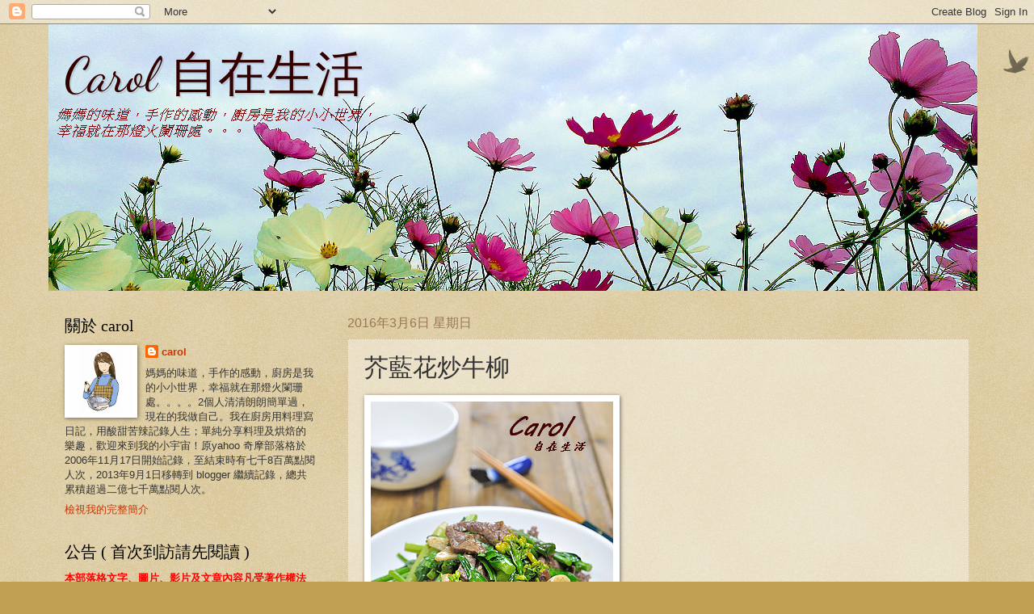

--- FILE ---
content_type: text/html; charset=UTF-8
request_url: https://caroleasylife.blogspot.com/2016/03/blog-post_94.html
body_size: 37823
content:
<!DOCTYPE html>
<html class='v2' dir='ltr' xmlns='http://www.w3.org/1999/xhtml' xmlns:b='http://www.google.com/2005/gml/b' xmlns:data='http://www.google.com/2005/gml/data' xmlns:expr='http://www.google.com/2005/gml/expr'>
<head>
<link href='https://www.blogger.com/static/v1/widgets/335934321-css_bundle_v2.css' rel='stylesheet' type='text/css'/>
<script>
      //<![CDATA[
      (function(l){
        var h1 = l.host,
            h2 = l.host.replace(/(\.blogspot\.)[\w\.]+$/,'$1com');
        if(h1!=h2)
          l.replace(l.href.replace(h1,h2+'/ncr'));
      })(location);
      //]]>
    </script>
<meta content='width=1100' name='viewport'/>
<meta content='text/html; charset=UTF-8' http-equiv='Content-Type'/>
<meta content='blogger' name='generator'/>
<link href='https://caroleasylife.blogspot.com/favicon.ico' rel='icon' type='image/x-icon'/>
<link href='https://caroleasylife.blogspot.com/2016/03/blog-post_94.html' rel='canonical'/>
<link rel="alternate" type="application/atom+xml" title="                        Carol 自在生活   - Atom" href="https://caroleasylife.blogspot.com/feeds/posts/default" />
<link rel="alternate" type="application/rss+xml" title="                        Carol 自在生活   - RSS" href="https://caroleasylife.blogspot.com/feeds/posts/default?alt=rss" />
<link rel="service.post" type="application/atom+xml" title="                        Carol 自在生活   - Atom" href="https://www.blogger.com/feeds/6421531370070396082/posts/default" />

<link rel="alternate" type="application/atom+xml" title="                        Carol 自在生活   - Atom" href="https://caroleasylife.blogspot.com/feeds/3298617689027271813/comments/default" />
<!--Can't find substitution for tag [blog.ieCssRetrofitLinks]-->
<link href='https://blogger.googleusercontent.com/img/b/R29vZ2xl/AVvXsEjFrtpbA8GGxOLxaXEk8Gg3tEF8tY2bmkJbg9hJFlmpsi-3RsksEaSDo3NMOFQ_I5jabTQXHPjFxltLcNAbbXNxBliijPcv5N_DCzr13KC4eQzPk5i-7UAajb0SkhweNjAOa4URkRNnaz4/s1600/carol-DSC_0021.jpg' rel='image_src'/>
<meta content='https://caroleasylife.blogspot.com/2016/03/blog-post_94.html' property='og:url'/>
<meta content='芥藍花炒牛柳' property='og:title'/>
<meta content='關於烘焙,料理,麵包,西點,貓咪的網誌' property='og:description'/>
<meta content='https://blogger.googleusercontent.com/img/b/R29vZ2xl/AVvXsEjFrtpbA8GGxOLxaXEk8Gg3tEF8tY2bmkJbg9hJFlmpsi-3RsksEaSDo3NMOFQ_I5jabTQXHPjFxltLcNAbbXNxBliijPcv5N_DCzr13KC4eQzPk5i-7UAajb0SkhweNjAOa4URkRNnaz4/w1200-h630-p-k-no-nu/carol-DSC_0021.jpg' property='og:image'/>
<title>
                        Carol 自在生活  : 芥藍花炒牛柳
</title>
<style type='text/css'>@font-face{font-family:'Dancing Script';font-style:normal;font-weight:400;font-display:swap;src:url(//fonts.gstatic.com/s/dancingscript/v29/If2cXTr6YS-zF4S-kcSWSVi_sxjsohD9F50Ruu7BMSo3Rep8hNX6plRPjLo.woff2)format('woff2');unicode-range:U+0102-0103,U+0110-0111,U+0128-0129,U+0168-0169,U+01A0-01A1,U+01AF-01B0,U+0300-0301,U+0303-0304,U+0308-0309,U+0323,U+0329,U+1EA0-1EF9,U+20AB;}@font-face{font-family:'Dancing Script';font-style:normal;font-weight:400;font-display:swap;src:url(//fonts.gstatic.com/s/dancingscript/v29/If2cXTr6YS-zF4S-kcSWSVi_sxjsohD9F50Ruu7BMSo3ROp8hNX6plRPjLo.woff2)format('woff2');unicode-range:U+0100-02BA,U+02BD-02C5,U+02C7-02CC,U+02CE-02D7,U+02DD-02FF,U+0304,U+0308,U+0329,U+1D00-1DBF,U+1E00-1E9F,U+1EF2-1EFF,U+2020,U+20A0-20AB,U+20AD-20C0,U+2113,U+2C60-2C7F,U+A720-A7FF;}@font-face{font-family:'Dancing Script';font-style:normal;font-weight:400;font-display:swap;src:url(//fonts.gstatic.com/s/dancingscript/v29/If2cXTr6YS-zF4S-kcSWSVi_sxjsohD9F50Ruu7BMSo3Sup8hNX6plRP.woff2)format('woff2');unicode-range:U+0000-00FF,U+0131,U+0152-0153,U+02BB-02BC,U+02C6,U+02DA,U+02DC,U+0304,U+0308,U+0329,U+2000-206F,U+20AC,U+2122,U+2191,U+2193,U+2212,U+2215,U+FEFF,U+FFFD;}</style>
<style id='page-skin-1' type='text/css'><!--
/*
-----------------------------------------------
Blogger Template Style
Name:     Watermark
Designer: Josh Peterson
URL:      www.noaesthetic.com
----------------------------------------------- */
/* Variable definitions
====================
<Variable name="keycolor" description="Main Color" type="color" default="#c0a154"/>
<Group description="Page Text" selector="body">
<Variable name="body.font" description="Font" type="font"
default="normal normal 14px Arial, Tahoma, Helvetica, FreeSans, sans-serif"/>
<Variable name="body.text.color" description="Text Color" type="color" default="#333333"/>
</Group>
<Group description="Backgrounds" selector=".main-inner">
<Variable name="body.background.color" description="Outer Background" type="color" default="#c0a154"/>
<Variable name="footer.background.color" description="Footer Background" type="color" default="transparent"/>
</Group>
<Group description="Links" selector=".main-inner">
<Variable name="link.color" description="Link Color" type="color" default="#cc3300"/>
<Variable name="link.visited.color" description="Visited Color" type="color" default="#993322"/>
<Variable name="link.hover.color" description="Hover Color" type="color" default="#ff3300"/>
</Group>
<Group description="Blog Title" selector=".header h1">
<Variable name="header.font" description="Title Font" type="font"
default="normal normal 60px Georgia, Utopia, 'Palatino Linotype', Palatino, serif"/>
<Variable name="header.text.color" description="Title Color" type="color" default="#ffffff" />
</Group>
<Group description="Blog Description" selector=".header .description">
<Variable name="description.text.color" description="Description Color" type="color"
default="#997755" />
</Group>
<Group description="Tabs Text" selector=".tabs-inner .widget li a">
<Variable name="tabs.font" description="Font" type="font"
default="normal normal 20px Georgia, Utopia, 'Palatino Linotype', Palatino, serif"/>
<Variable name="tabs.text.color" description="Text Color" type="color" default="#cc3300"/>
<Variable name="tabs.selected.text.color" description="Selected Color" type="color" default="#000000"/>
</Group>
<Group description="Tabs Background" selector=".tabs-outer .PageList">
<Variable name="tabs.background.color" description="Background Color" type="color" default="transparent"/>
<Variable name="tabs.separator.color" description="Separator Color" type="color" default="#c0a154"/>
</Group>
<Group description="Date Header" selector="h2.date-header">
<Variable name="date.font" description="Font" type="font"
default="normal normal 16px Arial, Tahoma, Helvetica, FreeSans, sans-serif"/>
<Variable name="date.text.color" description="Text Color" type="color" default="#997755"/>
</Group>
<Group description="Post" selector="h3.post-title, .comments h4">
<Variable name="post.title.font" description="Title Font" type="font"
default="normal normal 30px Georgia, Utopia, 'Palatino Linotype', Palatino, serif"/>
<Variable name="post.background.color" description="Background Color" type="color" default="transparent"/>
<Variable name="post.border.color" description="Border Color" type="color" default="#ccbb99" />
</Group>
<Group description="Post Footer" selector=".post-footer">
<Variable name="post.footer.text.color" description="Text Color" type="color" default="#997755"/>
</Group>
<Group description="Gadgets" selector="h2">
<Variable name="widget.title.font" description="Title Font" type="font"
default="normal normal 20px Georgia, Utopia, 'Palatino Linotype', Palatino, serif"/>
<Variable name="widget.title.text.color" description="Title Color" type="color" default="#000000"/>
<Variable name="widget.alternate.text.color" description="Alternate Color" type="color" default="#777777"/>
</Group>
<Group description="Footer" selector=".footer-inner">
<Variable name="footer.text.color" description="Text Color" type="color" default="#333333"/>
<Variable name="footer.widget.title.text.color" description="Gadget Title Color" type="color" default="#000000"/>
</Group>
<Group description="Footer Links" selector=".footer-inner">
<Variable name="footer.link.color" description="Link Color" type="color" default="#cc3300"/>
<Variable name="footer.link.visited.color" description="Visited Color" type="color" default="#993322"/>
<Variable name="footer.link.hover.color" description="Hover Color" type="color" default="#ff3300"/>
</Group>
<Variable name="body.background" description="Body Background" type="background"
color="#c0a154" default="$(color) url(//www.blogblog.com/1kt/watermark/body_background_birds.png) repeat scroll top left"/>
<Variable name="body.background.overlay" description="Overlay Background" type="background" color="#c0a154"
default="transparent url(//www.blogblog.com/1kt/watermark/body_overlay_birds.png) no-repeat scroll top right"/>
<Variable name="body.background.overlay.height" description="Overlay Background Height" type="length" default="121px"/>
<Variable name="tabs.background.inner" description="Tabs Background Inner" type="url" default="none"/>
<Variable name="tabs.background.outer" description="Tabs Background Outer" type="url" default="none"/>
<Variable name="tabs.border.size" description="Tabs Border Size" type="length" default="0"/>
<Variable name="tabs.shadow.spread" description="Tabs Shadow Spread" type="length" default="0"/>
<Variable name="main.padding.top" description="Main Padding Top" type="length" default="30px"/>
<Variable name="main.cap.height" description="Main Cap Height" type="length" default="0"/>
<Variable name="main.cap.image" description="Main Cap Image" type="url" default="none"/>
<Variable name="main.cap.overlay" description="Main Cap Overlay" type="url" default="none"/>
<Variable name="main.background" description="Main Background" type="background"
default="transparent none no-repeat scroll top left"/>
<Variable name="post.background.url" description="Post Background URL" type="url"
default="url(//www.blogblog.com/1kt/watermark/post_background_birds.png)"/>
<Variable name="post.border.size" description="Post Border Size" type="length" default="1px"/>
<Variable name="post.border.style" description="Post Border Style" type="string" default="dotted"/>
<Variable name="post.shadow.spread" description="Post Shadow Spread" type="length" default="0"/>
<Variable name="footer.background" description="Footer Background" type="background"
color="#330000" default="$(color) url(//www.blogblog.com/1kt/watermark/body_background_navigator.png) repeat scroll top left"/>
<Variable name="mobile.background.overlay" description="Mobile Background Overlay" type="string"
default="transparent none repeat scroll top left"/>
<Variable name="startSide" description="Side where text starts in blog language" type="automatic" default="left"/>
<Variable name="endSide" description="Side where text ends in blog language" type="automatic" default="right"/>
*/
/* Use this with templates/1ktemplate-*.html */
/* Content
----------------------------------------------- */
body {
font: normal normal 14px Arial, Tahoma, Helvetica, FreeSans, sans-serif;
color: #333333;
background: #c0a154 url(//www.blogblog.com/1kt/watermark/body_background_birds.png) repeat scroll top left;
}
html body .content-outer {
min-width: 0;
max-width: 100%;
width: 100%;
}
.content-outer {
font-size: 92%;
}
a:link {
text-decoration:none;
color: #cc3300;
}
a:visited {
text-decoration:none;
color: #993322;
}
a:hover {
text-decoration:underline;
color: #ff3300;
}
.body-fauxcolumns .cap-top {
margin-top: 30px;
background: transparent url(//www.blogblog.com/1kt/watermark/body_overlay_birds.png) no-repeat scroll top right;
height: 121px;
}
.content-inner {
padding: 0;
}
/* Header
----------------------------------------------- */
.header-inner .Header .titlewrapper,
.header-inner .Header .descriptionwrapper {
padding-left: 20px;
padding-right: 20px;
}
.Header h1 {
font: normal normal 60px Dancing Script;
color: #330000;
text-shadow: 2px 2px rgba(0, 0, 0, .1);
}
.Header h1 a {
color: #330000;
}
.Header .description {
font-size: 140%;
color: #eeddbb;
}
/* Tabs
----------------------------------------------- */
.tabs-inner .section {
margin: 0 20px;
}
.tabs-inner .PageList, .tabs-inner .LinkList, .tabs-inner .Labels {
margin-left: -11px;
margin-right: -11px;
background-color: transparent;
border-top: 0 solid #ffffff;
border-bottom: 0 solid #ffffff;
-moz-box-shadow: 0 0 0 rgba(0, 0, 0, .3);
-webkit-box-shadow: 0 0 0 rgba(0, 0, 0, .3);
-goog-ms-box-shadow: 0 0 0 rgba(0, 0, 0, .3);
box-shadow: 0 0 0 rgba(0, 0, 0, .3);
}
.tabs-inner .PageList .widget-content,
.tabs-inner .LinkList .widget-content,
.tabs-inner .Labels .widget-content {
margin: -3px -11px;
background: transparent none  no-repeat scroll right;
}
.tabs-inner .widget ul {
padding: 2px 25px;
max-height: 34px;
background: transparent none no-repeat scroll left;
}
.tabs-inner .widget li {
border: none;
}
.tabs-inner .widget li a {
display: inline-block;
padding: .25em 1em;
font: normal normal 20px Georgia, Utopia, 'Palatino Linotype', Palatino, serif;
color: #cc3300;
border-right: 1px solid #c0a154;
}
.tabs-inner .widget li:first-child a {
border-left: 1px solid #c0a154;
}
.tabs-inner .widget li.selected a, .tabs-inner .widget li a:hover {
color: #000000;
}
/* Headings
----------------------------------------------- */
h2 {
font: normal normal 20px Georgia, Utopia, 'Palatino Linotype', Palatino, serif;
color: #000000;
margin: 0 0 .5em;
}
h2.date-header {
font: normal normal 16px Arial, Tahoma, Helvetica, FreeSans, sans-serif;
color: #997755;
}
/* Main
----------------------------------------------- */
.main-inner .column-center-inner,
.main-inner .column-left-inner,
.main-inner .column-right-inner {
padding: 0 5px;
}
.main-outer {
margin-top: 0;
background: transparent none no-repeat scroll top left;
}
.main-inner {
padding-top: 30px;
}
.main-cap-top {
position: relative;
}
.main-cap-top .cap-right {
position: absolute;
height: 0;
width: 100%;
bottom: 0;
background: transparent none repeat-x scroll bottom center;
}
.main-cap-top .cap-left {
position: absolute;
height: 245px;
width: 280px;
right: 0;
bottom: 0;
background: transparent none no-repeat scroll bottom left;
}
/* Posts
----------------------------------------------- */
.post-outer {
padding: 15px 20px;
margin: 0 0 25px;
background: transparent url(//www.blogblog.com/1kt/watermark/post_background_birds.png) repeat scroll top left;
_background-image: none;
border: dotted 1px #ccbb99;
-moz-box-shadow: 0 0 0 rgba(0, 0, 0, .1);
-webkit-box-shadow: 0 0 0 rgba(0, 0, 0, .1);
-goog-ms-box-shadow: 0 0 0 rgba(0, 0, 0, .1);
box-shadow: 0 0 0 rgba(0, 0, 0, .1);
}
h3.post-title {
font: normal normal 30px Georgia, Utopia, 'Palatino Linotype', Palatino, serif;
margin: 0;
}
.comments h4 {
font: normal normal 30px Georgia, Utopia, 'Palatino Linotype', Palatino, serif;
margin: 1em 0 0;
}
.post-body {
font-size: 105%;
line-height: 1.5;
position: relative;
}
.post-header {
margin: 0 0 1em;
color: #997755;
}
.post-footer {
margin: 10px 0 0;
padding: 10px 0 0;
color: #997755;
border-top: dashed 1px #777777;
}
#blog-pager {
font-size: 140%
}
#comments .comment-author {
padding-top: 1.5em;
border-top: dashed 1px #777777;
background-position: 0 1.5em;
}
#comments .comment-author:first-child {
padding-top: 0;
border-top: none;
}
.avatar-image-container {
margin: .2em 0 0;
}
/* Comments
----------------------------------------------- */
.comments .comments-content .icon.blog-author {
background-repeat: no-repeat;
background-image: url([data-uri]);
}
.comments .comments-content .loadmore a {
border-top: 1px solid #777777;
border-bottom: 1px solid #777777;
}
.comments .continue {
border-top: 2px solid #777777;
}
/* Widgets
----------------------------------------------- */
.widget ul, .widget #ArchiveList ul.flat {
padding: 0;
list-style: none;
}
.widget ul li, .widget #ArchiveList ul.flat li {
padding: .35em 0;
text-indent: 0;
border-top: dashed 1px #777777;
}
.widget ul li:first-child, .widget #ArchiveList ul.flat li:first-child {
border-top: none;
}
.widget .post-body ul {
list-style: disc;
}
.widget .post-body ul li {
border: none;
}
.widget .zippy {
color: #777777;
}
.post-body img, .post-body .tr-caption-container, .Profile img, .Image img,
.BlogList .item-thumbnail img {
padding: 5px;
background: #fff;
-moz-box-shadow: 1px 1px 5px rgba(0, 0, 0, .5);
-webkit-box-shadow: 1px 1px 5px rgba(0, 0, 0, .5);
-goog-ms-box-shadow: 1px 1px 5px rgba(0, 0, 0, .5);
box-shadow: 1px 1px 5px rgba(0, 0, 0, .5);
}
.post-body img, .post-body .tr-caption-container {
padding: 8px;
}
.post-body .tr-caption-container {
color: #333333;
}
.post-body .tr-caption-container img {
padding: 0;
background: transparent;
border: none;
-moz-box-shadow: 0 0 0 rgba(0, 0, 0, .1);
-webkit-box-shadow: 0 0 0 rgba(0, 0, 0, .1);
-goog-ms-box-shadow: 0 0 0 rgba(0, 0, 0, .1);
box-shadow: 0 0 0 rgba(0, 0, 0, .1);
}
/* Footer
----------------------------------------------- */
.footer-outer {
color:#ccbb99;
background: #330000 url(//www.blogblog.com/1kt/watermark/body_background_navigator.png) repeat scroll top left;
}
.footer-outer a {
color: #ff7755;
}
.footer-outer a:visited {
color: #dd5533;
}
.footer-outer a:hover {
color: #ff9977;
}
.footer-outer .widget h2 {
color: #eeddbb;
}
/* Mobile
----------------------------------------------- */
body.mobile  {
background-size: 100% auto;
}
.mobile .body-fauxcolumn-outer {
background: transparent none repeat scroll top left;
}
html .mobile .mobile-date-outer {
border-bottom: none;
background: transparent url(//www.blogblog.com/1kt/watermark/post_background_birds.png) repeat scroll top left;
_background-image: none;
margin-bottom: 10px;
}
.mobile .main-inner .date-outer {
padding: 0;
}
.mobile .main-inner .date-header {
margin: 10px;
}
.mobile .main-cap-top {
z-index: -1;
}
.mobile .content-outer {
font-size: 100%;
}
.mobile .post-outer {
padding: 10px;
}
.mobile .main-cap-top .cap-left {
background: transparent none no-repeat scroll bottom left;
}
.mobile .body-fauxcolumns .cap-top {
margin: 0;
}
.mobile-link-button {
background: transparent url(//www.blogblog.com/1kt/watermark/post_background_birds.png) repeat scroll top left;
}
.mobile-link-button a:link, .mobile-link-button a:visited {
color: #cc3300;
}
.mobile-index-date .date-header {
color: #997755;
}
.mobile-index-contents {
color: #333333;
}
.mobile .tabs-inner .section {
margin: 0;
}
.mobile .tabs-inner .PageList {
margin-left: 0;
margin-right: 0;
}
.mobile .tabs-inner .PageList .widget-content {
margin: 0;
color: #000000;
background: transparent url(//www.blogblog.com/1kt/watermark/post_background_birds.png) repeat scroll top left;
}
.mobile .tabs-inner .PageList .widget-content .pagelist-arrow {
border-left: 1px solid #c0a154;
}
<div style='clear: both;'/> <!-- clear for photos floats --> </div> <b:if cond='data:post.hasJumpLink'> <div class='jump-link'> <a expr:href='data:post.url + &quot;#more&quot;' expr:title='data:post.title'><data:post.jumpText/></a> </div> </b:if>
--></style>
<style id='template-skin-1' type='text/css'><!--
body {
min-width: 1160px;
}
.content-outer, .content-fauxcolumn-outer, .region-inner {
min-width: 1160px;
max-width: 1160px;
_width: 1160px;
}
.main-inner .columns {
padding-left: 350px;
padding-right: 0px;
}
.main-inner .fauxcolumn-center-outer {
left: 350px;
right: 0px;
/* IE6 does not respect left and right together */
_width: expression(this.parentNode.offsetWidth -
parseInt("350px") -
parseInt("0px") + 'px');
}
.main-inner .fauxcolumn-left-outer {
width: 350px;
}
.main-inner .fauxcolumn-right-outer {
width: 0px;
}
.main-inner .column-left-outer {
width: 350px;
right: 100%;
margin-left: -350px;
}
.main-inner .column-right-outer {
width: 0px;
margin-right: -0px;
}
#layout {
min-width: 0;
}
#layout .content-outer {
min-width: 0;
width: 800px;
}
#layout .region-inner {
min-width: 0;
width: auto;
}
--></style>
<link href='https://www.blogger.com/dyn-css/authorization.css?targetBlogID=6421531370070396082&amp;zx=6c7ba333-0b8b-47f5-ba32-2251a181708e' media='none' onload='if(media!=&#39;all&#39;)media=&#39;all&#39;' rel='stylesheet'/><noscript><link href='https://www.blogger.com/dyn-css/authorization.css?targetBlogID=6421531370070396082&amp;zx=6c7ba333-0b8b-47f5-ba32-2251a181708e' rel='stylesheet'/></noscript>
<meta name='google-adsense-platform-account' content='ca-host-pub-1556223355139109'/>
<meta name='google-adsense-platform-domain' content='blogspot.com'/>

<!-- data-ad-client=ca-pub-6619057755004232 -->

</head>
<body class='loading'>
<div class='navbar section' id='navbar'><div class='widget Navbar' data-version='1' id='Navbar1'><script type="text/javascript">
    function setAttributeOnload(object, attribute, val) {
      if(window.addEventListener) {
        window.addEventListener('load',
          function(){ object[attribute] = val; }, false);
      } else {
        window.attachEvent('onload', function(){ object[attribute] = val; });
      }
    }
  </script>
<div id="navbar-iframe-container"></div>
<script type="text/javascript" src="https://apis.google.com/js/platform.js"></script>
<script type="text/javascript">
      gapi.load("gapi.iframes:gapi.iframes.style.bubble", function() {
        if (gapi.iframes && gapi.iframes.getContext) {
          gapi.iframes.getContext().openChild({
              url: 'https://www.blogger.com/navbar/6421531370070396082?po\x3d3298617689027271813\x26origin\x3dhttps://caroleasylife.blogspot.com',
              where: document.getElementById("navbar-iframe-container"),
              id: "navbar-iframe"
          });
        }
      });
    </script><script type="text/javascript">
(function() {
var script = document.createElement('script');
script.type = 'text/javascript';
script.src = '//pagead2.googlesyndication.com/pagead/js/google_top_exp.js';
var head = document.getElementsByTagName('head')[0];
if (head) {
head.appendChild(script);
}})();
</script>
</div></div>
<div class='body-fauxcolumns'>
<div class='fauxcolumn-outer body-fauxcolumn-outer'>
<div class='cap-top'>
<div class='cap-left'></div>
<div class='cap-right'></div>
</div>
<div class='fauxborder-left'>
<div class='fauxborder-right'></div>
<div class='fauxcolumn-inner'>
</div>
</div>
<div class='cap-bottom'>
<div class='cap-left'></div>
<div class='cap-right'></div>
</div>
</div>
</div>
<div class='content'>
<div class='content-fauxcolumns'>
<div class='fauxcolumn-outer content-fauxcolumn-outer'>
<div class='cap-top'>
<div class='cap-left'></div>
<div class='cap-right'></div>
</div>
<div class='fauxborder-left'>
<div class='fauxborder-right'></div>
<div class='fauxcolumn-inner'>
</div>
</div>
<div class='cap-bottom'>
<div class='cap-left'></div>
<div class='cap-right'></div>
</div>
</div>
</div>
<div class='content-outer'>
<div class='content-cap-top cap-top'>
<div class='cap-left'></div>
<div class='cap-right'></div>
</div>
<div class='fauxborder-left content-fauxborder-left'>
<div class='fauxborder-right content-fauxborder-right'></div>
<div class='content-inner'>
<header>
<div class='header-outer'>
<div class='header-cap-top cap-top'>
<div class='cap-left'></div>
<div class='cap-right'></div>
</div>
<div class='fauxborder-left header-fauxborder-left'>
<div class='fauxborder-right header-fauxborder-right'></div>
<div class='region-inner header-inner'>
<div class='header section' id='header'><div class='widget Header' data-version='1' id='Header1'>
<div id='header-inner' style='background-image: url("https://blogger.googleusercontent.com/img/a/AVvXsEgc6Pledz01KlbEEysYVFdSYfLR7Ek8TYdMGGiRr2uYQNfUpy91VkvuQFHRbUw_F-vh7x9C_pL5mPiik9GaUaJxoVMPOd3CQzEm74EOHODqXf0fWvCUeRL8h1EENsKjKfOevnZ548cnQ6R_frG6bCknemN0lCw4evmG7hv-GbxQGfaYIPWocsUFgvj3Le0=s1150"); background-position: left; width: 1150px; min-height: 330px; _height: 330px; background-repeat: no-repeat; '>
<div class='titlewrapper' style='background: transparent'>
<h1 class='title' style='background: transparent; border-width: 0px'>
<a href='https://caroleasylife.blogspot.com/'>
                        Carol 自在生活  
</a>
</h1>
</div>
<div class='descriptionwrapper'>
<p class='description'>
<span>
</span>
</p>
</div>
</div>
</div></div>
</div>
</div>
<div class='header-cap-bottom cap-bottom'>
<div class='cap-left'></div>
<div class='cap-right'></div>
</div>
</div>
</header>
<div class='tabs-outer'>
<div class='tabs-cap-top cap-top'>
<div class='cap-left'></div>
<div class='cap-right'></div>
</div>
<div class='fauxborder-left tabs-fauxborder-left'>
<div class='fauxborder-right tabs-fauxborder-right'></div>
<div class='region-inner tabs-inner'>
<div class='tabs no-items section' id='crosscol'></div>
<div class='tabs no-items section' id='crosscol-overflow'></div>
</div>
</div>
<div class='tabs-cap-bottom cap-bottom'>
<div class='cap-left'></div>
<div class='cap-right'></div>
</div>
</div>
<div class='main-outer'>
<div class='main-cap-top cap-top'>
<div class='cap-left'></div>
<div class='cap-right'></div>
</div>
<div class='fauxborder-left main-fauxborder-left'>
<div class='fauxborder-right main-fauxborder-right'></div>
<div class='region-inner main-inner'>
<div class='columns fauxcolumns'>
<div class='fauxcolumn-outer fauxcolumn-center-outer'>
<div class='cap-top'>
<div class='cap-left'></div>
<div class='cap-right'></div>
</div>
<div class='fauxborder-left'>
<div class='fauxborder-right'></div>
<div class='fauxcolumn-inner'>
</div>
</div>
<div class='cap-bottom'>
<div class='cap-left'></div>
<div class='cap-right'></div>
</div>
</div>
<div class='fauxcolumn-outer fauxcolumn-left-outer'>
<div class='cap-top'>
<div class='cap-left'></div>
<div class='cap-right'></div>
</div>
<div class='fauxborder-left'>
<div class='fauxborder-right'></div>
<div class='fauxcolumn-inner'>
</div>
</div>
<div class='cap-bottom'>
<div class='cap-left'></div>
<div class='cap-right'></div>
</div>
</div>
<div class='fauxcolumn-outer fauxcolumn-right-outer'>
<div class='cap-top'>
<div class='cap-left'></div>
<div class='cap-right'></div>
</div>
<div class='fauxborder-left'>
<div class='fauxborder-right'></div>
<div class='fauxcolumn-inner'>
</div>
</div>
<div class='cap-bottom'>
<div class='cap-left'></div>
<div class='cap-right'></div>
</div>
</div>
<!-- corrects IE6 width calculation -->
<div class='columns-inner'>
<div class='column-center-outer'>
<div class='column-center-inner'>
<div class='main section' id='main'><div class='widget Blog' data-version='1' id='Blog1'>
<div class='blog-posts hfeed'>
<!--Can't find substitution for tag [defaultAdStart]-->

                                        <div class="date-outer">
                                      
<h2 class='date-header'>
<span>
2016年3月6日 星期日
</span>
</h2>

                                        <div class="date-posts">
                                      
<div class='post-outer'>
<div class='post hentry' itemprop='blogPost' itemscope='itemscope' itemtype='http://schema.org/BlogPosting'>
<meta content='https://blogger.googleusercontent.com/img/b/R29vZ2xl/AVvXsEjFrtpbA8GGxOLxaXEk8Gg3tEF8tY2bmkJbg9hJFlmpsi-3RsksEaSDo3NMOFQ_I5jabTQXHPjFxltLcNAbbXNxBliijPcv5N_DCzr13KC4eQzPk5i-7UAajb0SkhweNjAOa4URkRNnaz4/s1600/carol-DSC_0021.jpg' itemprop='image_url'/>
<meta content='6421531370070396082' itemprop='blogId'/>
<meta content='3298617689027271813' itemprop='postId'/>
<a name='3298617689027271813'></a>
<h3 class='post-title entry-title' itemprop='name'>
芥藍花炒牛柳
</h3>
<div class='post-header'>
<div class='post-header-line-1'></div>
</div>
<div class='post-body entry-content' id='post-body-3298617689027271813' itemprop='description articleBody'>
<div class="separator" style="clear: both; text-align: center;">
<a href="https://blogger.googleusercontent.com/img/b/R29vZ2xl/AVvXsEjFrtpbA8GGxOLxaXEk8Gg3tEF8tY2bmkJbg9hJFlmpsi-3RsksEaSDo3NMOFQ_I5jabTQXHPjFxltLcNAbbXNxBliijPcv5N_DCzr13KC4eQzPk5i-7UAajb0SkhweNjAOa4URkRNnaz4/s1600/carol-DSC_0021.jpg" imageanchor="1" style="clear: left; float: left; margin-bottom: 1em; margin-right: 1em;"><img border="0" src="https://blogger.googleusercontent.com/img/b/R29vZ2xl/AVvXsEjFrtpbA8GGxOLxaXEk8Gg3tEF8tY2bmkJbg9hJFlmpsi-3RsksEaSDo3NMOFQ_I5jabTQXHPjFxltLcNAbbXNxBliijPcv5N_DCzr13KC4eQzPk5i-7UAajb0SkhweNjAOa4URkRNnaz4/s1600/carol-DSC_0021.jpg" /></a></div>
<br />
<br />
<br />
<br />
<br />
<br />
<br />
<br />
<br />
<br />
<br />
<br />
<br />
<br />
<br />
<br />
<br />
<br />
<br />
<br />
<br />
<br />
<br />
帶著黃色小花的芥藍花是芥藍菜的花苔&#65292;是冬季專屬<br />
的美味&#65292;青脆鮮甜一吃難忘&#12290;挑選的時候儘量選細一<br />
點的&#65292;而且花苞未開的質地越細嫩&#12290;<br />
<br />
趁著冬季尾巴&#65292;我貪心的在市場找尋芥藍花的蹤影 &#65292;<br />
新鮮的食材簡單吃就吃的到單純的滋味&#65292;加一小把蝦<br />
米清炒就十分可口&#12290;若想吃豪華些&#65292;切些嫩肩里肌一<br />
同拌炒&#65292;又是另一種呈現&#12290;<br />
<br />
<br />
<br />
<br />
<b><span style="color: blue;">芥藍花炒牛柳</span></b><br />
份量 : 4-5人份<br />
<br />
<a name="more"></a><br />
<br />
材料:<br />
芥藍花250g<br />
牛嫩肩里肌120g<br />
蒜頭3-4瓣<br />
水2大匙<br />
<br />
醃牛肉調味料: <br />
醬油1/2大匙<br />
米酒1/2大匙<br />
太白粉1/2茶匙 <br />
<br />
調味料:<br />
鹽1/2茶匙<br />
糖1/4茶匙<br />
白胡椒粉1/8茶匙<br />
<br />
步驟:<br />
1.牛嫩肩里肌切成條狀<br />
2.加入醃牛肉調味料混合均勻醃漬15-20分鐘<br />
3.將芥藍花莖部較粗的表皮撕去&#65292;切成約5cm長<br />
4.蒜頭切片<br />
<br />
<div class="separator" style="clear: both; text-align: center;">
<a href="https://blogger.googleusercontent.com/img/b/R29vZ2xl/AVvXsEiOeCs_2M1UUjRfLARnkgNKb4oqg3shE74U56netIQXwBPpdqGMMgEcYRJdnwToEROQT3A1iFREZuo7lzWc10UoJh7IbvxmBEhZ4P2WvYCfyvW9P4r-lUmftOQ0po4uWd0t8ggpLs98R4w/s1600/11.jpg" imageanchor="1" style="clear: left; float: left; margin-bottom: 1em; margin-right: 1em;"><img border="0" src="https://blogger.googleusercontent.com/img/b/R29vZ2xl/AVvXsEiOeCs_2M1UUjRfLARnkgNKb4oqg3shE74U56netIQXwBPpdqGMMgEcYRJdnwToEROQT3A1iFREZuo7lzWc10UoJh7IbvxmBEhZ4P2WvYCfyvW9P4r-lUmftOQ0po4uWd0t8ggpLs98R4w/s1600/11.jpg" /></a></div>
<br />
<br />
<br />
<br />
<br />
<br />
<br />
<br />
<br />
<br />
<br />
<br />
<br />
<br />
<br />
<br />
<br />
<br />
5.炒鍋中倒入1.5大匙油&#65292;中火加熱<br />
6.油溫熱將牛肉條放入中火炒至變色撈起<br />
<br />
<div class="separator" style="clear: both; text-align: center;">
<a href="https://blogger.googleusercontent.com/img/b/R29vZ2xl/AVvXsEj0bjTs05onVT0xzgHtutcGpf5YIZ6wSgVbtyUO6vsUu0T549V2jix8PA1RdzNeiJpWtKe8olVrWK68elKjRZ69GMPyrCv0WfeYJqRf-x2Fs4DFe62Pd0cFd374031Q3UJWVMBlxQ3ZEeE/s1600/12.jpg" imageanchor="1" style="clear: left; float: left; margin-bottom: 1em; margin-right: 1em;"><img border="0" src="https://blogger.googleusercontent.com/img/b/R29vZ2xl/AVvXsEj0bjTs05onVT0xzgHtutcGpf5YIZ6wSgVbtyUO6vsUu0T549V2jix8PA1RdzNeiJpWtKe8olVrWK68elKjRZ69GMPyrCv0WfeYJqRf-x2Fs4DFe62Pd0cFd374031Q3UJWVMBlxQ3ZEeE/s1600/12.jpg" /></a></div>
<br />
<br />
<br />
<br />
<br />
<br />
<br />
<br />
<br />
<br />
7.蒜片放入中小火炒香<br />
8.放入芥藍花翻炒1分鐘<br />
9.加入水及調味料&#65292;中大火炒3-4分鐘<br />
10.最後加入事先炒至半熟的牛肉翻炒1-2分鐘至牛肉熟即可<br />
<br />
<div class="separator" style="clear: both; text-align: center;">
<a href="https://blogger.googleusercontent.com/img/b/R29vZ2xl/AVvXsEgET8F2AntR2CtBeIyJkjGfHQdqKJGbyUdDMIEMuhDeujcYey9c3Bx9C53sutqUFulwo_IYjGULE2r9ELg5w70Dx2N3R_bJ2D75NHLkdbAKtetOgwI3Lo4QCTWzoMpXIbUpP2zlAeBAfao/s1600/13.jpg" imageanchor="1" style="clear: left; float: left; margin-bottom: 1em; margin-right: 1em;"><img border="0" src="https://blogger.googleusercontent.com/img/b/R29vZ2xl/AVvXsEgET8F2AntR2CtBeIyJkjGfHQdqKJGbyUdDMIEMuhDeujcYey9c3Bx9C53sutqUFulwo_IYjGULE2r9ELg5w70Dx2N3R_bJ2D75NHLkdbAKtetOgwI3Lo4QCTWzoMpXIbUpP2zlAeBAfao/s1600/13.jpg" /></a></div>
<br />
<br />
<br />
<br />
<br />
<br />
<br />
<br />
<br />
<br />
<br />
<br />
<br />
<br />
<br />
<br />
<br />
<br />
<br />
補充:<br />
1.調味料份量請依照個人口味斟酌<br />
2.牛肉也可以用豬肉代替<br />
<br />
<br />
<br />
格友延伸做法 :<br />
<br />
<div class="separator" style="clear: both; text-align: center;">
<a href="https://blogger.googleusercontent.com/img/b/R29vZ2xl/AVvXsEjVty-kmldrmBQFf6RnQW3mldIL-S4vx4y5Tv2oYuxl9b0ULT1lv2azjI3St0uR13r0FJkiveGah2GSQ1WQAbT3tKBpGuILrlH587iCrJtnydQHH-cpkSZRrAlFzMy6RlCNm8noWx1F5j4/s1600/34504425_10209529887203613_7416727286839246848_n.jpg" imageanchor="1" style="clear: left; float: left; margin-bottom: 1em; margin-right: 1em;"><img border="0" data-original-height="159" data-original-width="150" src="https://blogger.googleusercontent.com/img/b/R29vZ2xl/AVvXsEjVty-kmldrmBQFf6RnQW3mldIL-S4vx4y5Tv2oYuxl9b0ULT1lv2azjI3St0uR13r0FJkiveGah2GSQ1WQAbT3tKBpGuILrlH587iCrJtnydQHH-cpkSZRrAlFzMy6RlCNm8noWx1F5j4/s1600/34504425_10209529887203613_7416727286839246848_n.jpg" /></a></div>
<br />
<br />
<a class="_hli" data-hovercard="/ajax/hovercard/user.php?id=1819917739" data-hovercard-prefer-more-content-show="1" href="https://www.facebook.com/profile.php?id=1819917739" id="js_g9">侯智綾</a><br />
<span class="fbPhotosPhotoCaption" data-ft="{&quot;tn&quot;:&quot;K&quot;}" id="fbPhotoSnowliftCaption" tabindex="0"><span class="hasCaption">謝謝老師教的<br /> 芥蘭炒牛肉</span></span><br />
<br />
<br />
<br />
<br />
<span class="fbPhotosPhotoCaption" data-ft="{&quot;tn&quot;:&quot;K&quot;}" id="fbPhotoSnowliftCaption" tabindex="0"><span class="hasCaption">&nbsp;</span></span> <br />
<br />
<br />
<br />
<br />
<br />
<br />
<br />
<br />
<br />
<br />
<br />
<br />
<br />
<script async="" src="//pagead2.googlesyndication.com/pagead/js/adsbygoogle.js"></script>
<!-- 回應式01 -->
<br />
<ins class="adsbygoogle" data-ad-client="ca-pub-6619057755004232" data-ad-format="auto" data-ad-slot="2076597466" style="display: block;"></ins><script>
(adsbygoogle = window.adsbygoogle || []).push({});
</script>

<br />
<br />
<br />
<br />
<br />
<br />
<br />
<script async="" src="//pagead2.googlesyndication.com/pagead/js/adsbygoogle.js"></script>
<!-- 回應式01 -->
<br />
<ins class="adsbygoogle" data-ad-client="ca-pub-6619057755004232" data-ad-format="auto" data-ad-slot="2076597466" style="display: block;"></ins><script>
(adsbygoogle = window.adsbygoogle || []).push({});
</script>

<br />
<br />
<br />
<br />
<br />
<br />
<br />
<br />
<br />
<script async="" src="//pagead2.googlesyndication.com/pagead/js/adsbygoogle.js"></script>
<!-- 回應式01 -->
<br />
<ins class="adsbygoogle" data-ad-client="ca-pub-6619057755004232" data-ad-format="auto" data-ad-slot="2076597466" style="display: block;"></ins><script>
(adsbygoogle = window.adsbygoogle || []).push({});
</script>
<br />
<br />
<br />
<br />
<br />
<br />
<br />
<br />
<br />





<script async="" src="//pagead2.googlesyndication.com/pagead/js/adsbygoogle.js"></script>

<ins class="adsbygoogle" data-ad-client="ca-pub-6619057755004232" data-ad-format="autorelaxed" data-ad-slot="2929159063" style="display: block;"></ins><script>
     (adsbygoogle = window.adsbygoogle || []).push({});
</script>
<br />
<br />
<br />
<br />
<br />
<div style='clear: both;'></div>
</div>
<div class='post-footer'>
<div class='post-footer-line post-footer-line-1'>
<span class='post-author vcard'>
張貼者&#65306;
<span class='fn' itemprop='author' itemscope='itemscope' itemtype='http://schema.org/Person'>
<meta content='https://www.blogger.com/profile/05696181617187681896' itemprop='url'/>
<a class='g-profile' href='https://www.blogger.com/profile/05696181617187681896' rel='author' title='author profile'>
<span itemprop='name'>
carol
</span>
</a>
</span>
</span>
<span class='post-timestamp'>
於
<meta content='https://caroleasylife.blogspot.com/2016/03/blog-post_94.html' itemprop='url'/>
<a class='timestamp-link' href='https://caroleasylife.blogspot.com/2016/03/blog-post_94.html' rel='bookmark' title='permanent link'>
<abbr class='published' itemprop='datePublished' title='2016-03-06T18:04:00+08:00'>
18:04
</abbr>
</a>
</span>
<span class='post-comment-link'>
</span>
<span class='post-icons'>
<span class='item-control blog-admin pid-2039174046'>
<a href='https://www.blogger.com/post-edit.g?blogID=6421531370070396082&postID=3298617689027271813&from=pencil' title='編輯文章'>
<img alt="" class="icon-action" height="18" src="//img2.blogblog.com/img/icon18_edit_allbkg.gif" width="18">
</a>
</span>
</span>
<div class='post-share-buttons goog-inline-block'>
<a class='goog-inline-block share-button sb-email' href='https://www.blogger.com/share-post.g?blogID=6421531370070396082&postID=3298617689027271813&target=email' target='_blank' title='以電子郵件傳送這篇文章'>
<span class='share-button-link-text'>
以電子郵件傳送這篇文章
</span>
</a>
<a class='goog-inline-block share-button sb-blog' href='https://www.blogger.com/share-post.g?blogID=6421531370070396082&postID=3298617689027271813&target=blog' onclick='window.open(this.href, "_blank", "height=270,width=475"); return false;' target='_blank' title='BlogThis！'>
<span class='share-button-link-text'>
BlogThis&#65281;
</span>
</a>
<a class='goog-inline-block share-button sb-twitter' href='https://www.blogger.com/share-post.g?blogID=6421531370070396082&postID=3298617689027271813&target=twitter' target='_blank' title='分享至 X'>
<span class='share-button-link-text'>
分享至 X
</span>
</a>
<a class='goog-inline-block share-button sb-facebook' href='https://www.blogger.com/share-post.g?blogID=6421531370070396082&postID=3298617689027271813&target=facebook' onclick='window.open(this.href, "_blank", "height=430,width=640"); return false;' target='_blank' title='分享至 Facebook'>
<span class='share-button-link-text'>
分享至 Facebook
</span>
</a>
<a class='goog-inline-block share-button sb-pinterest' href='https://www.blogger.com/share-post.g?blogID=6421531370070396082&postID=3298617689027271813&target=pinterest' target='_blank' title='分享到 Pinterest'>
<span class='share-button-link-text'>
分享到 Pinterest
</span>
</a>
</div>
</div>
<div class='post-footer-line post-footer-line-2'>
<span class='post-labels'>
標籤&#65306;
<a href='https://caroleasylife.blogspot.com/search/label/%E4%B8%AD%E5%BC%8F%E6%96%99%E7%90%86%3A%3A%E8%82%89%E9%A1%9E%28%E7%89%9B%26%E7%BE%8A%E9%A1%9E%29' rel='tag'>
中式料理::肉類(牛&amp;羊類)
</a>

                                              ,
                                            
<a href='https://caroleasylife.blogspot.com/search/label/%E4%B8%AD%E5%BC%8F%E6%96%99%E7%90%86%3A%3A%E7%82%92' rel='tag'>
中式料理::炒
</a>
</span>
</div>
<div class='post-footer-line post-footer-line-3'>
<span class='post-location'>
</span>
</div>
</div>
</div>
<div class='comments' id='comments'>
<a name='comments'></a>
<h4>
2 則留言
                                    :
                                  </h4>
<div class='comments-content'>
<script async='async' src='' type='text/javascript'></script>
<script type='text/javascript'>
                                  (function() {
                                    var items = null;
                                    var msgs = null;
                                    var config = {};
                                    // <![CDATA[
                                    var cursor = null;
                                    if (items && items.length > 0) {
                                      cursor = parseInt(items[items.length - 1].timestamp) + 1;
                                    }
                                    var bodyFromEntry = function(entry) {
                                      if (entry.gd$extendedProperty) {
                                        for (var k in entry.gd$extendedProperty) {
                                          if (entry.gd$extendedProperty[k].name == 'blogger.contentRemoved') {
                                            return '<span class="deleted-comment">' + entry.content.$t + '</span>';
                                          }
                                        }
                                      }
                                      return entry.content.$t;
                                    }
                                    var parse = function(data) {
                                      cursor = null;
                                      var comments = [];
                                      if (data && data.feed && data.feed.entry) {
                                        for (var i = 0, entry; entry = data.feed.entry[i]; i++) {
                                          var comment = {};
                                          // comment ID, parsed out of the original id format
                                          var id = /blog-(\d+).post-(\d+)/.exec(entry.id.$t);
                                          comment.id = id ? id[2] : null;
                                          comment.body = bodyFromEntry(entry);
                                          comment.timestamp = Date.parse(entry.published.$t) + '';
                                          if (entry.author && entry.author.constructor === Array) {
                                            var auth = entry.author[0];
                                            if (auth) {
                                              comment.author = {
                                                name: (auth.name ? auth.name.$t : undefined),
                                                profileUrl: (auth.uri ? auth.uri.$t : undefined),
                                                avatarUrl: (auth.gd$image ? auth.gd$image.src : undefined)
                                              };
                                            }
                                          }
                                          if (entry.link) {
                                            if (entry.link[2]) {
                                              comment.link = comment.permalink = entry.link[2].href;
                                            }
                                            if (entry.link[3]) {
                                              var pid = /.*comments\/default\/(\d+)\?.*/.exec(entry.link[3].href);
                                              if (pid && pid[1]) {
                                                comment.parentId = pid[1];
                                              }
                                            }
                                          }
                                          comment.deleteclass = 'item-control blog-admin';
                                          if (entry.gd$extendedProperty) {
                                            for (var k in entry.gd$extendedProperty) {
                                              if (entry.gd$extendedProperty[k].name == 'blogger.itemClass') {
                                                comment.deleteclass += ' ' + entry.gd$extendedProperty[k].value;
                                              } else if (entry.gd$extendedProperty[k].name == 'blogger.displayTime') {
                                                comment.displayTime = entry.gd$extendedProperty[k].value;
                                              }
                                            }
                                          }
                                          comments.push(comment);
                                        }
                                      }
                                      return comments;
                                    };
                                    var paginator = function(callback) {
                                      if (hasMore()) {
                                        var url = config.feed + '?alt=json&v=2&orderby=published&reverse=false&max-results=50';
                                        if (cursor) {
                                          url += '&published-min=' + new Date(cursor).toISOString();
                                        }
                                        window.bloggercomments = function(data) {
                                          var parsed = parse(data);
                                          cursor = parsed.length < 50 ? null
                                          : parseInt(parsed[parsed.length - 1].timestamp) + 1
                                          callback(parsed);
                                          window.bloggercomments = null;
                                        }
                                        url += '&callback=bloggercomments';
                                        var script = document.createElement('script');
                                        script.type = 'text/javascript';
                                        script.src = url;
                                        document.getElementsByTagName('head')[0].appendChild(script);
                                      }
                                    };
                                    var hasMore = function() {
                                      return !!cursor;
                                    };
                                    var getMeta = function(key, comment) {
                                      if ('iswriter' == key) {
                                        var matches = !!comment.author
                                        && comment.author.name == config.authorName
                                        && comment.author.profileUrl == config.authorUrl;
                                        return matches ? 'true' : '';
                                      } else if ('deletelink' == key) {
                                        return config.baseUri + '/delete-comment.g?blogID='
                                        + config.blogId + '&postID=' + comment.id;
                                      } else if ('deleteclass' == key) {
                                        return comment.deleteclass;
                                      }
                                      return '';
                                    };
                                    var replybox = null;
                                    var replyUrlParts = null;
                                    var replyParent = undefined;
                                    var onReply = function(commentId, domId) {
                                      if (replybox == null) {
                                        // lazily cache replybox, and adjust to suit this style:
                                        replybox = document.getElementById('comment-editor');
                                        if (replybox != null) {
                                          replybox.height = '250px';
                                          replybox.style.display = 'block';
                                          replyUrlParts = replybox.src.split('#');
                                        }
                                      }
                                      if (replybox && (commentId !== replyParent)) {
                                        document.getElementById(domId).insertBefore(replybox, null);
                                        replybox.src = replyUrlParts[0]
                                        + (commentId ? '&parentID=' + commentId : '')
                                        + '#' + replyUrlParts[1];
                                        replyParent = commentId;
                                      }
                                    };
                                    var hash = (window.location.hash || '#').substring(1);
                                    var startThread, targetComment;
                                    if (/^comment-form_/.test(hash)) {
                                      startThread = hash.substring('comment-form_'.length);
                                    } else if (/^c[0-9]+$/.test(hash)) {
                                      targetComment = hash.substring(1);
                                    }
                                    // Configure commenting API:
                                    var configJso = {
                                      'maxDepth': config.maxThreadDepth
                                    };
                                    var provider = {
                                      'id': config.postId,
                                      'data': items,
                                      'loadNext': paginator,
                                      'hasMore': hasMore,
                                      'getMeta': getMeta,
                                      'onReply': onReply,
                                      'rendered': true,
                                      'initComment': targetComment,
                                      'initReplyThread': startThread,
                                      'config': configJso,
                                      'messages': msgs
                                    };
                                    var render = function() {
                                      if (window.goog && window.goog.comments) {
                                        var holder = document.getElementById('comment-holder');
                                        window.goog.comments.render(holder, provider);
                                      }
                                    };
                                    // render now, or queue to render when library loads:
                                    if (window.goog && window.goog.comments) {
                                      render();
                                    } else {
                                      window.goog = window.goog || {};
                                      window.goog.comments = window.goog.comments || {};
                                      window.goog.comments.loadQueue = window.goog.comments.loadQueue || [];
                                      window.goog.comments.loadQueue.push(render);
                                    }
                                  })();
                                  // ]]>
                                </script>
<div id='comment-holder'>
<div class="comment-thread toplevel-thread"><ol id="top-ra"><li class="comment" id="c1463465309354551888"><div class="avatar-image-container"><img src="//www.blogger.com/img/blogger_logo_round_35.png" alt=""/></div><div class="comment-block"><div class="comment-header"><cite class="user"><a href="https://www.blogger.com/profile/10338985720084430041" rel="nofollow">新手媽媽</a></cite><span class="icon user "></span><span class="datetime secondary-text"><a rel="nofollow" href="https://caroleasylife.blogspot.com/2016/03/blog-post_94.html?showComment=1457326109478#c1463465309354551888">2016年3月7日 中午12:48</a></span></div><p class="comment-content">老師,如果有機會的話可不可以示範一下滷牛腱(每滷必老)和清燉牛肉麵呢?謝謝</p><span class="comment-actions secondary-text"><a class="comment-reply" target="_self" data-comment-id="1463465309354551888">回覆</a><span class="item-control blog-admin blog-admin pid-2025157857"><a target="_self" href="https://www.blogger.com/comment/delete/6421531370070396082/1463465309354551888">刪除</a></span></span></div><div class="comment-replies"><div id="c1463465309354551888-rt" class="comment-thread inline-thread"><span class="thread-toggle thread-expanded"><span class="thread-arrow"></span><span class="thread-count"><a target="_self">回覆</a></span></span><ol id="c1463465309354551888-ra" class="thread-chrome thread-expanded"><div><li class="comment" id="c6439417042188154300"><div class="avatar-image-container"><img src="//blogger.googleusercontent.com/img/b/R29vZ2xl/AVvXsEjEHDWskTXJtK3ThxajdODaGAvzvq4q756s7IuLkkeq1Ah1wQ9xkEGeyWQq8Ux9BHPUWggiSuqAkZRueR8ZfGQ7O10rXagVnH9TTwr0vwzX3Lo0ParS3ia3qQBOWBO9jYA/s45-c/%E8%87%AA%E7%95%AB%E5%83%8F%28%E6%AD%A3%E6%96%B9%29.jpg" alt=""/></div><div class="comment-block"><div class="comment-header"><cite class="user"><a href="https://www.blogger.com/profile/05696181617187681896" rel="nofollow">carol</a></cite><span class="icon user blog-author"></span><span class="datetime secondary-text"><a rel="nofollow" href="https://caroleasylife.blogspot.com/2016/03/blog-post_94.html?showComment=1457762615555#c6439417042188154300">2016年3月12日 下午2:03</a></span></div><p class="comment-content">滷牛腱<br>http://caroleasylife.blogspot.com/2009/05/blog-post_7.html<br>清燉牛肉麵<br>http://caroleasylife.blogspot.com/2009/08/blog-post_10.html</p><span class="comment-actions secondary-text"><span class="item-control blog-admin blog-admin pid-2039174046"><a target="_self" href="https://www.blogger.com/comment/delete/6421531370070396082/6439417042188154300">刪除</a></span></span></div><div class="comment-replies"><div id="c6439417042188154300-rt" class="comment-thread inline-thread hidden"><span class="thread-toggle thread-expanded"><span class="thread-arrow"></span><span class="thread-count"><a target="_self">回覆</a></span></span><ol id="c6439417042188154300-ra" class="thread-chrome thread-expanded"><div></div><div id="c6439417042188154300-continue" class="continue"><a class="comment-reply" target="_self" data-comment-id="6439417042188154300">回覆</a></div></ol></div></div><div class="comment-replybox-single" id="c6439417042188154300-ce"></div></li></div><div id="c1463465309354551888-continue" class="continue"><a class="comment-reply" target="_self" data-comment-id="1463465309354551888">回覆</a></div></ol></div></div><div class="comment-replybox-single" id="c1463465309354551888-ce"></div></li></ol><div id="top-continue" class="continue"><a class="comment-reply" target="_self">新增留言</a></div><div class="comment-replybox-thread" id="top-ce"></div><div class="loadmore hidden" data-post-id="3298617689027271813"><a target="_self">載入更多&#8230;</a></div></div>
</div>
</div>
<p class='comment-footer'>
<div class='comment-form'>
<a name='comment-form'></a>
<p>
使用手機或平板瀏覽&#65292;請點選下方&quot;查看網路版&quot;&#65292;方便文字圖片縮放&#65292;及讀取側邊欄文章檢索&#12290;若留言超過5天沒有回覆&#65292;請至部落格左邊側欄下方的&quot;訪客留言版&quot;再留一次&#65292;或在&quot;Carol 自在生活&quot; 臉書粉絲團留言&#65292;謝謝體諒配合&#12290;<br />留言者必須提供可供辨認的帳號ＩＤ&#65292;經過確認內容才會發佈&#12290;文章如果留言過多&#65292;第一頁不會全部顯示完畢&#65292;請點留言下方欄位 &quot;載入更多&quot; &#65292;這樣就會出現下一頁留言&#12290;
</p>
<a href='https://www.blogger.com/comment/frame/6421531370070396082?po=3298617689027271813&hl=zh-TW&saa=85391&origin=https://caroleasylife.blogspot.com' id='comment-editor-src'></a>
<iframe allowtransparency='true' class='blogger-iframe-colorize blogger-comment-from-post' frameborder='0' height='410' id='comment-editor' name='comment-editor' src='' width='100%'></iframe>
<!--Can't find substitution for tag [post.friendConnectJs]-->
<script src='https://www.blogger.com/static/v1/jsbin/2830521187-comment_from_post_iframe.js' type='text/javascript'></script>
<script type='text/javascript'>
                                    BLOG_CMT_createIframe('https://www.blogger.com/rpc_relay.html', '0');
                                  </script>
</div>
</p>
<div id='backlinks-container'>
<div id='Blog1_backlinks-container'>
</div>
</div>
</div>
</div>

                                      </div></div>
                                    
<!--Can't find substitution for tag [adEnd]-->
</div>
<div class='blog-pager' id='blog-pager'>
<span id='blog-pager-newer-link'>
<a class='blog-pager-newer-link' href='https://caroleasylife.blogspot.com/2016/03/blog-post_8.html' id='Blog1_blog-pager-newer-link' title='較新的文章'>
較新的文章
</a>
</span>
<span id='blog-pager-older-link'>
<a class='blog-pager-older-link' href='https://caroleasylife.blogspot.com/2016/03/blog-post_6.html' id='Blog1_blog-pager-older-link' title='較舊的文章'>
較舊的文章
</a>
</span>
<a class='home-link' href='https://caroleasylife.blogspot.com/'>
首頁
</a>
</div>
<div class='clear'></div>
<div class='post-feeds'>
<div class='feed-links'>
訂閱&#65306;
<a class='feed-link' href='https://caroleasylife.blogspot.com/feeds/3298617689027271813/comments/default' target='_blank' type='application/atom+xml'>
張貼留言
                                      (
                                      Atom
                                      )
                                    </a>
</div>
</div>
</div></div>
</div>
</div>
<div class='column-left-outer'>
<div class='column-left-inner'>
<aside>
<div class='sidebar section' id='sidebar-left-1'><div class='widget Profile' data-version='1' id='Profile1'>
<h2>
關於 carol
</h2>
<div class='widget-content'>
<a href='https://www.blogger.com/profile/05696181617187681896'>
<img alt='我的相片' class='profile-img' height='80' src='//blogger.googleusercontent.com/img/b/R29vZ2xl/AVvXsEjEHDWskTXJtK3ThxajdODaGAvzvq4q756s7IuLkkeq1Ah1wQ9xkEGeyWQq8Ux9BHPUWggiSuqAkZRueR8ZfGQ7O10rXagVnH9TTwr0vwzX3Lo0ParS3ia3qQBOWBO9jYA/s113/%E8%87%AA%E7%95%AB%E5%83%8F%28%E6%AD%A3%E6%96%B9%29.jpg' width='80'/>
</a>
<dl class='profile-datablock'>
<dt class='profile-data'>
<a class='profile-name-link g-profile' href='https://www.blogger.com/profile/05696181617187681896' rel='author' style='background-image: url(//www.blogger.com/img/logo-16.png);'>
carol
</a>
</dt>
<dd class='profile-textblock'>
媽媽的味道&#65292;手作的感動&#65292;廚房是我的小小世界&#65292;幸福就在那燈火闌珊處&#12290;&#12290;&#12290;&#12290;2個人清清朗朗簡單過&#65292;現在的我做自己&#12290;我在廚房用料理寫日記&#65292;用酸甜苦辣記錄人生&#65307;單純分享料理及烘焙的樂趣&#65292;歡迎來到我的小宇宙&#65281;原yahoo 奇摩部落格於2006年11月17日開始記錄&#65292;至結束時有七千8百萬點閱人次&#65292;2013年9月1日移轉到 blogger 繼續記錄&#65292;總共累積超過二億七千萬點閱人次&#12290;
</dd>
</dl>
<a class='profile-link' href='https://www.blogger.com/profile/05696181617187681896' rel='author'>
檢視我的完整簡介
</a>
<div class='clear'></div>
</div>
</div><div class='widget HTML' data-version='1' id='HTML4'>
<h2 class='title'>
公告 ( 首次到訪請先閱讀 )
</h2>
<div class='widget-content'>
<b><span style="font-weight: normal;"><span =""  style="color:red;"><b>本部落格文字&#12289;圖片&#12289;影片及文章內容凡受著作權法保護者&#65292;未事先取得著權人同意或授權&#65292;不得非法轉載抄襲&#12290;</b></span></span></b><b style="font-weight: normal;"><span =""  style="color:red;"><br /><br />部落格中食譜</span></b><b style="font-weight: normal;"><span =""  style="color:red;">單純記錄自己實際操作全世界各式料理烘焙的過程&#65292;</span></b><b style="font-weight: normal;"><span =""  style="color:red;">使用材料及步驟操作皆以家庭自然簡單調理方式為主&#65292;製程及口味可能無法滿足所有人的需求&#65292;請自行斟酌&#12290;<br /></span></b><br /><b style="font-weight: normal;"><span =""  style="color:red;">**部落格中烘烤溫度都是上下火同一溫度</span><span =""  style="color:red;">&#65292;使用的器具及材料可以依照個人喜好選擇&#12290;<br /></span></b><br />歡迎來訪&#65281;<span id="bc_0_3b+seedY2psD" kind="d" style="font-weight: normal;">因為</span><span id="bc_0_3b+seedY2psD" kind="d" style="font-weight: normal;">每個人做法習慣皆有差異&#65292;</span><span id="bc_0_3b+seedY2psD" kind="d" style="font-weight: normal;">僅就我</span><span id="bc_0_3b+seedY2psD" kind="d" style="font-weight: normal;">操作</span><span id="bc_0_3b+seedY2psD" kind="d" style="font-weight: normal;">過提供的食譜配方出現的問題來回覆&#65292;</span><span id="bc_0_3b+seedY2psD" kind="d" style="font-weight: normal;">恕不對其他食譜配方做任何解釋及評論</span><span id="bc_0_3b+seedY2psD" kind="d" style="font-weight: normal;">&#12290;</span>回覆請耐心等待&#12290;為了讓留言及回覆更順利&#65292;留言請先閱讀以下說明&#65292;謝謝&#65281;<br /><a href="http://caroleasylife.blogspot.com/2013/11/blog-post_26.html" style="font-weight: normal;">關於文章留言及回覆之說明</a><br /><br /><b>詢問問題請說明是<span><span><span><span data-ft="{&quot;tn&quot;:&quot;K&quot;}"><span class="UFICommentBody _1n4g"><span><span>做那一個成品</span></span></span></span></span></span></span><span><span><span><span data-ft="{&quot;tn&quot;:&quot;K&quot;}"><span class="UFICommentBody _1n4g"><span><span>&#65292;</span><span>過程中有沒有遇到甚麼特別狀況或</span><span>有更改材料&#65292;能夠附</span></span><span><span><span>外觀及切開組織照片更好&#65292;</span><span>carol必須知道多一點才能正確判斷回覆&#12290;<br /></span></span></span></span></span></span></span></span></b><br /><b><span><span><span><span data-ft="{&quot;tn&quot;:&quot;K&quot;}"><span class="UFICommentBody _1n4g"><span><span><span>若要上傳成品照片&#65292;請上傳到<a href="https://www.facebook.com/jaycarol?ref=hl" style="font-weight: normal;">carol 自在生活 粉絲團</a>最新po文處下方即可&#12290;我會將提供的照片連結在文章後方讓其他朋友參考&#12290;<br /></span></span></span></span></span></span></span></span></b><br />留言請在相關文章提出&#65292;讓其他朋友也可以參考&#12290;若找不到相關文章對應&#65292;或是一直沒有看到回覆&#65292;請利用側邊欄下方"訪客留言版"&#65292;謝謝體諒配合&#12290;<br /><br />若您是第一次來訪&#65292;對於烘焙還不熟悉&#65292;請先花點時間將以下分類詳細閱讀&#65292;會對成品操作更有幫助&#12290;<br /><a href="http://caroleasylife.blogspot.com/search/label/...%20%E7%83%98%E7%84%99%E6%96%B0%E6%89%8B%E8%A9%B3%E9%96%B1" style="font-weight: normal;">烘焙新手請參考</a><br /><br />找尋食譜可以從<span data-reactid=".6o.1:5:1:$replies1111626582198623_1111783378849610:0.1:2:$comment1111626582198623_1111808798847068:0.0.$right.0.$left.0.0.1" style="font-weight: normal;"><span data-ft="{&quot;tn&quot;:&quot;K&quot;}" data-reactid=".6o.1:5:1:$replies1111626582198623_1111783378849610:0.1:2:$comment1111626582198623_1111808798847068:0.0.$right.0.$left.0.0.1.$comment-body"><span class="UFICommentBody _1n4g" data-reactid=".6o.1:5:1:$replies1111626582198623_1111783378849610:0.1:2:$comment1111626582198623_1111808798847068:0.0.$right.0.$left.0.0.1.$comment-body.0"><span data-reactid=".6o.1:5:1:$replies1111626582198623_1111783378849610:0.1:2:$comment1111626582198623_1111808798847068:0.0.$right.0.$left.0.0.1.$comment-body.0.3"><span data-reactid=".6o.1:5:1:$replies1111626582198623_1111783378849610:0.1:2:$comment1111626582198623_1111808798847068:0.0.$right.0.$left.0.0.1.$comment-body.0.3.0"><span data-reactid=".6o.1:5:1:$replies1111626582198623_1111783378849610:0.1:2:$comment1111626582198623_1111808798847068:0.0.$right.0.$left.0.0.1.$comment-body.0.3.0.$end:0:$text4:0">部落格</span></span></span></span></span></span>左側的現有文章分類中尋找&#65292;或是利用<span data-reactid=".6o.1:5:1:$replies1111626582198623_1111783378849610:0.1:2:$comment1111626582198623_1111808798847068:0.0.$right.0.$left.0.0.1" style="font-weight: normal;"><span data-ft="{&quot;tn&quot;:&quot;K&quot;}" data-reactid=".6o.1:5:1:$replies1111626582198623_1111783378849610:0.1:2:$comment1111626582198623_1111808798847068:0.0.$right.0.$left.0.0.1.$comment-body"><span class="UFICommentBody _1n4g" data-reactid=".6o.1:5:1:$replies1111626582198623_1111783378849610:0.1:2:$comment1111626582198623_1111808798847068:0.0.$right.0.$left.0.0.1.$comment-body.0"><span data-reactid=".6o.1:5:1:$replies1111626582198623_1111783378849610:0.1:2:$comment1111626582198623_1111808798847068:0.0.$right.0.$left.0.0.1.$comment-body.0.3"><span data-reactid=".6o.1:5:1:$replies1111626582198623_1111783378849610:0.1:2:$comment1111626582198623_1111808798847068:0.0.$right.0.$left.0.0.1.$comment-body.0.3.0"><span data-reactid=".6o.1:5:1:$replies1111626582198623_1111783378849610:0.1:2:$comment1111626582198623_1111808798847068:0.0.$right.0.$left.0.0.1.$comment-body.0.3.0.$end:0:$text4:0">部落格</span></span></span></span></span></span>左側"站內文章搜索"功能&#65292;輸入關鍵字搜索&#12290;<br /><br /><span style="font-weight: normal;font-family:&quot;;font-size:9.0pt;color:grey;"><span lang="EN-US"><a href="tel:02-2368-2956%20ext155" target="_blank" value="+886223682956"> </a></span></span>google.com, pub-6619057755004232, DIRECT, f08c47fec0942fa0
</div>
<div class='clear'></div>
</div><div class='widget HTML' data-version='1' id='HTML3'>
<h2 class='title'>
站內文章搜索
</h2>
<div class='widget-content'>
<form style="margin-top:4px;margin-bottom:4px" method="get" name="searchform" action="https://www.google.com/search" target="_blank"><font color="#FF0000"><input type="hidden" name="sitesearch" value="https://caroleasylife.blogspot.com" /></font><font size="2">關鍵字</font><input alt="search" type="text" style="width:90px" name="as_q" size="20" /><input style="width:30px;font-weight:bold; cursor:pointer;" type="submit" value="Go"/></form>
</div>
<div class='clear'></div>
</div><div class='widget Image' data-version='1' id='Image14'>
<h2>台灣及海外購買 carol 書籍通路</h2>
<div class='widget-content'>
<a href='https://search.books.com.tw/search/query/key/%E8%83%A1%E6%B6%93%E6%B6%93/cat/all'>
<img alt='台灣及海外購買 carol 書籍通路' height='68' id='Image14_img' src='https://blogger.googleusercontent.com/img/b/R29vZ2xl/AVvXsEjfYuobjsuLPw6ci82qWZXqVR14Hzlmw6APmuZ8mZQexfVRFNEPKgPbQ1cWXkou5xfgjQIwa4wbfV4mlvFscO8o38MYvlvRRt0RTmq19z4NOU7q6zvpNxd1Y86TPevyCNPCKDgsOUYUvUk/s1600/books-logo-2.jpg' width='200'/>
</a>
<br/>
<span class='caption'>博客來網路書店</span>
</div>
<div class='clear'></div>
</div><div class='widget Image' data-version='1' id='Image10'>
<h2>星馬地區購買 carol 書籍通路</h2>
<div class='widget-content'>
<a href='https://www.cite.com.my/advanced_search_result.php?keywords=%E8%83%A1%E6%B6%93%E6%B6%93&search_in_description=0&osCsid=k9blfht2sohhrok2060girm1j4&searchfor='>
<img alt='星馬地區購買 carol 書籍通路' height='52' id='Image10_img' src='https://blogger.googleusercontent.com/img/b/R29vZ2xl/AVvXsEj_kH4GJZbtwD6BztDdB4NnIV37Kjnf2dycwZ9cOeKxf3MAJrt6TlFUGfCDDmwTnm592w6tdtP3NmFqMfslh93ZHZLGy6RvS3ilQfFipHSLDOzRxDBZ7N3laV4FfpoM9SISkFsUo6RGtbM/s1600/logo_cite.jpg' width='200'/>
</a>
<br/>
<span class='caption'>城邦閱讀花圓</span>
</div>
<div class='clear'></div>
</div><div class='widget Image' data-version='1' id='Image5'>
<h2>Carol 的甜點四季</h2>
<div class='widget-content'>
<a href='https://caroleasylife.blogspot.com/2022/07/carol.html'>
<img alt='Carol 的甜點四季' height='382' id='Image5_img' src='https://blogger.googleusercontent.com/img/a/AVvXsEir42mrsaYtheQxeUhxj6Yle69gFMBpD8rRB8qM9m-8gQI9statCb2U-905KL90Qhss9BHQ5K38tOxKyNATk3iQDDoJuDBobJoabGHlFpovqFxx-i_FJLrPVJsGjxJgtQuGbt5V-fBXMB7uqxk67SZwSc-sdv19C-h6bW84rTJ5j-VtHbkgZ2ztOyQ9=s382' width='300'/>
</a>
<br/>
<span class='caption'>透過甜點&#65292;點綴日常生活&#65307;用烘培營造季節儀式感</span>
</div>
<div class='clear'></div>
</div><div class='widget Image' data-version='1' id='Image4'>
<h2>
Carol的書
</h2>
<div class='widget-content'>
<a href='http://caroleasylife.blogspot.com/2013/09/carol.html'>
<img alt='Carol的書' height='342' id='Image4_img' src='https://blogger.googleusercontent.com/img/b/R29vZ2xl/AVvXsEglN-D5SGQ35NpxnfLKfXbsWQr01V4TPtHbiK2SML6kE10fvaeXwMwzC0QbmKV9QTwYpj5oRcDGrZdcTbsbjfKBO9ioVwoTaVUIrb_H9JHWUJ1_sf6-d7xUDypwbchzCloJQFWoJTrlZ5N7/s342/2018%25E5%2588%25B0%25E9%25BA%25B5%25E9%25BB%259E%25E5%2595%258F%25E9%25A1%258C.jpg' width='261'/>
</a>
<br/>
</div>
<div class='clear'></div>
</div><div class='widget FeaturedPost' data-version='1' id='FeaturedPost1'>
<h2 class='title'>Carol 實作影片頻道</h2>
<div class='post-summary'>
<h3><a href='https://caroleasylife.blogspot.com/2016/07/baking-cooking-recipes-videos-carol.html'>baking &amp; cooking  Recipes Videos &#12290;Carol 實作料理烘焙影片集合</a></h3>
<p>
                          歡迎跟著&#160;  &quot;Carol 自在生活 影片頻道&quot;  一塊做甜點&#12289;麵包及料理&#65292;  讓廚房生活多彩多姿&#65292;幸福滿滿&#65281;    歡迎訂閱 Carol自在生活頻道  https://www.youtube.com/use...
</p>
<img class='image' src='https://blogger.googleusercontent.com/img/b/R29vZ2xl/AVvXsEjEFbNzLLONUuhF_yLzXzIJ_5lVyjc0qX1XmPAv3AtrR3xkf4qG9WLZJ0NVtIFB_eh3gAuQEut3cvKXRmbVmWRTrGP95WdUWZnEuLXvAn-9b74K70l8MQpmaIzupZXTmouTapWR6EEQV-1N/s400/page.jpg'/>
</div>
<style type='text/css'>
    .image {
      width: 100%;
    }
  </style>
<div class='clear'></div>
</div><div class='widget HTML' data-version='1' id='HTML7'>
<h2 class='title'>Carol FB粉絲團</h2>
<div class='widget-content'>
<div id="fb-root"></div>
<script async defer crossorigin="anonymous" src="https://connect.facebook.net/zh_TW/sdk.js#xfbml=1&version=v9.0" nonce="1XncrbIb"></script>

<div class="fb-page" data-href="https://www.facebook.com/jaycarol/" data-tabs="timeline" data-width="380" data-height="" data-small-header="false" data-adapt-container-width="true" data-hide-cover="false" data-show-facepile="true"></div>
</div>
<div class='clear'></div>
</div><div class='widget Image' data-version='1' id='Image8'>
<h2>carol instagram</h2>
<div class='widget-content'>
<a href='https://www.instagram.com/leohjh/'>
<img alt='carol instagram' height='43' id='Image8_img' src='https://blogger.googleusercontent.com/img/b/R29vZ2xl/AVvXsEh1PWtSgdxuEXcv6hcl9Jlz_taUGsg2zSxLqYvrwpfkjC9pE5zWNXm1e3k5q0QnAy48Mn_lb6x3zNiY_ip21MBf6s3FWHj_fvT5-ZWmGlNH4LzQn66efKsJdfVUA3ySp1wH9TyfkN7t3xE/s1600/lvfOhea.jpg' width='100'/>
</a>
<br/>
</div>
<div class='clear'></div>
</div><div class='widget Image' data-version='1' id='Image2'>
<h2>
Carol 影片頻道
</h2>
<div class='widget-content'>
<a href='https://www.youtube.com/user/caroljay01/featured'>
<img alt='Carol 影片頻道' height='47' id='Image2_img' src='https://blogger.googleusercontent.com/img/b/R29vZ2xl/AVvXsEhpAABEmm7a7Z-3pM_RVpxxzgi5cxnFnnbza5WjflxUYS0uL1ALdgKkrBDTS-PkpAxi6eAuGy89HMLbr2jsj-0ywQnMw6URNAVbCyilTBavDcDjDEdMQpkHHcHUaqdo8VjEzHNdjsMsG3w/s1600/YouTube.jpg' width='120'/>
</a>
<br/>
<span class='caption'>
youtube
</span>
</div>
<div class='clear'></div>
</div><div class='widget Image' data-version='1' id='Image3'>
<h2>
Carol新浪博客
</h2>
<div class='widget-content'>
<a href='http://blog.sina.com.cn/u/2363019570'>
<img alt='Carol新浪博客' height='52' id='Image3_img' src='https://blogger.googleusercontent.com/img/b/R29vZ2xl/AVvXsEjlCTNIx98eayIrhd_TkSf4RYuvlbcveLQL408TPW5TkioCvsHYXdolxsw-7OqAH411qSlVkKYyTj5f1O0Q_wSCUZ801P_ljyglMU8fVQ-qurDDVVHyh2K9PomqTal40RgGneyGSxCmXkM/s1600/67c762f0gda73e8173e61%2526690.jpg' width='120'/>
</a>
<br/>
<span class='caption'>
新浪博客
</span>
</div>
<div class='clear'></div>
</div><div class='widget Image' data-version='1' id='Image6'>
<h2>
pixnet
</h2>
<div class='widget-content'>
<a href='http://jimmy01.pixnet.net/blog'>
<img alt='pixnet' height='42' id='Image6_img' src='https://blogger.googleusercontent.com/img/b/R29vZ2xl/AVvXsEhvFgXHUXLIOpm1MatD7BXOgxzUxQap-MIcjWJipwH_adDo9gYO28GSEsxxG3FhvMHQqZu1lnusIyExw9ryYCihCD-yETxZnfnaG464JaqG5Wd319NITYeFTHG7vJ1O29KZUw2Fu0Eghn8/s1600/%25E7%2597%259E%25E5%25AE%25A2%25E5%25B9%25AB.jpg' width='120'/>
</a>
<br/>
<span class='caption'>
carol pixnet 部落格
</span>
</div>
<div class='clear'></div>
</div><div class='widget Image' data-version='1' id='Image1'>
<h2>Carol 線上烘焙課程</h2>
<div class='widget-content'>
<a href='https://www.xuexue.tw/course_main.php?act=course_detail_browse&main_pk=5a3a6b43f2c6'>
<img alt='Carol 線上烘焙課程' height='152' id='Image1_img' src='https://blogger.googleusercontent.com/img/b/R29vZ2xl/AVvXsEgQjM2s-WYkw024PTSMNPVX2Z1NfIT9Io37jyI8_m5YHiJh1rmtLZbZo2oSoxbbJIKRtXjs6OrPYcJWB10FB10Su8Y3Bk_2h5dCZs1xiHfbsqMAqp8Z4jYT3tCOC3of0XnIDdOsEoPRXEU/s200/%25E8%259E%25A2%25E5%25B9%2595%25E6%2588%25AA%25E5%259C%2596+2021-05-28+14.13.29-2.jpg' width='200'/>
</a>
<br/>
<span class='caption'>基本烘焙功</span>
</div>
<div class='clear'></div>
</div><div class='widget HTML' data-version='1' id='HTML1'>
<h2 class='title'>
Carol 暖心烘焙課
</h2>
<div class='widget-content'>
學學文創志業-Carol暖心烘焙&#65073;跟著Carol動手做麵包(小班制)<br />*課程均可實際操作<br /><div>  並有一份完成品帶回家<br /><br /></div><br /><div><div><a href="https://www.xuexue.tw/course_main.php?act=course_detail_browse&category=22&main_pk=d748952fb73b">2025年12月課程 - 2025/12/07(星期日)</a><br />1.史多倫麵包 
</div>2.聖誕麵包圈
</div>3.聖誕木材蛋糕<div><br /></div><div><span class="content12" id="value_coursenotice">*課程中學員可以實際操作</span></div><span class="content12" id="value_coursenotice">*為響應環保&#65292;學員可自備保鮮提盒或提袋將成品帶回<br />*本課程時間常遇延長情形&#65292;請再多預留時間<br /></span>
</div>
<div class='clear'></div>
</div><div class='widget Image' data-version='1' id='Image15'>
<div class='widget-content'>
<img alt='' height='89' id='Image15_img' src='https://blogger.googleusercontent.com/img/a/AVvXsEgE3jY9x3LDsEZ9UQf57OD074E__e42YKxwIS7uzopXYA9ejW_SSP2h5YTxI__vpnJ7vaf1NPI2rUKDzzerb1VC-d8zJbZqD1NiBURuja6eKtb16ZjcmUC5opbRa5rMxM_M-4CLXXRU30RC-eggxI3FhZSOwqMuUM2bNpYiExvXRe_c2zPv-Yd7hDYTz2s=s200' width='200'/>
<br/>
</div>
<div class='clear'></div>
</div><div class='widget AdSense' data-version='1' id='AdSense1'>
<div class='widget-content'>
<script async src="https://pagead2.googlesyndication.com/pagead/js/adsbygoogle.js?client=ca-pub-6619057755004232&host=ca-host-pub-1556223355139109" crossorigin="anonymous"></script>
<!-- caroleasylife_sidebar-left-1_AdSense1_300x250_as -->
<ins class="adsbygoogle"
     style="display:inline-block;width:300px;height:250px"
     data-ad-client="ca-pub-6619057755004232"
     data-ad-host="ca-host-pub-1556223355139109"
     data-ad-slot="3900038320"></ins>
<script>
(adsbygoogle = window.adsbygoogle || []).push({});
</script>
<div class='clear'></div>
</div>
</div><div class='widget Image' data-version='1' id='Image9'>
<h2>Carol自在生活部落格食材分類索引</h2>
<div class='widget-content'>
<a href='https://caroleasylife.blogspot.com/2017/11/blog-post_36.html'>
<img alt='Carol自在生活部落格食材分類索引' height='150' id='Image9_img' src='https://blogger.googleusercontent.com/img/b/R29vZ2xl/AVvXsEgy5YYoN-apg0OH4U9fe9puQNq_L2qD2pIkR_65dl6OEVXweyjQwt8dPh6hZ_1ldibKzza3ksFKFAwLRiK8F9lO1BnuQdD-2bPsA3NLoFIP2mRuUCZ3nfsSi-ppivpdzUnGEGzSYIPfHws/s342/page.jpg' width='150'/>
</a>
<br/>
</div>
<div class='clear'></div>
</div><div class='widget Label' data-version='1' id='Label1'>
<h2>
文章分類
</h2>
<div class='widget-content list-label-widget-content'>
<ul>
<li>
<a dir='ltr' href='https://caroleasylife.blogspot.com/search/label/%3A%3A%E8%94%AC%E9%A3%9F%28%E6%B6%BC%E6%8B%8C%26%E5%86%B7%E8%8F%9C%29'>
::蔬食(涼拌&amp;冷菜)
</a>
<span dir='ltr'>
                      (
                      1
                      )
                    </span>
</li>
<li>
<a dir='ltr' href='https://caroleasylife.blogspot.com/search/label/.%20..%E6%96%87%E7%AB%A0%E7%B4%A2%E5%BC%95%28%E6%8C%81%E7%BA%8C%E6%9B%B4%E6%96%B0%E4%B8%AD%29'>
. ..文章索引(持續更新中)
</a>
<span dir='ltr'>
                      (
                      72
                      )
                    </span>
</li>
<li>
<a dir='ltr' href='https://caroleasylife.blogspot.com/search/label/...%20%20%E8%90%AC%E8%81%96%E7%AF%80'>
...  萬聖節
</a>
<span dir='ltr'>
                      (
                      17
                      )
                    </span>
</li>
<li>
<a dir='ltr' href='https://caroleasylife.blogspot.com/search/label/...%20%20%E8%81%96%E8%AA%95%E7%AF%80'>
...  聖誕節
</a>
<span dir='ltr'>
                      (
                      50
                      )
                    </span>
</li>
<li>
<a dir='ltr' href='https://caroleasylife.blogspot.com/search/label/...%20%20%E5%AF%A6%E4%BD%9C%E5%BD%B1%E7%89%87'>
...  實作影片
</a>
<span dir='ltr'>
                      (
                      428
                      )
                    </span>
</li>
<li>
<a dir='ltr' href='https://caroleasylife.blogspot.com/search/label/...%20%20%E5%BB%9A%E6%88%BF%E5%9F%BA%E7%A4%8E'>
...  廚房基礎
</a>
<span dir='ltr'>
                      (
                      26
                      )
                    </span>
</li>
<li>
<a dir='ltr' href='https://caroleasylife.blogspot.com/search/label/...%20%E9%A3%9F%E6%9D%90%E4%BB%8B%E7%B4%B9%28%E7%B6%B2%E9%A0%81%E8%81%AF%E7%B5%90%E6%95%B4%E7%90%86%E4%B8%AD%29'>
... 食材介紹(網頁聯結整理中)
</a>
<span dir='ltr'>
                      (
                      90
                      )
                    </span>
</li>
<li>
<a dir='ltr' href='https://caroleasylife.blogspot.com/search/label/...%20%E7%83%98%E7%84%99%E6%96%B0%E6%89%8B%E8%A9%B3%E9%96%B1'>
... 烘焙新手詳閱
</a>
<span dir='ltr'>
                      (
                      13
                      )
                    </span>
</li>
<li>
<a dir='ltr' href='https://caroleasylife.blogspot.com/search/label/...%E5%86%B0%E5%93%81'>
...冰品
</a>
<span dir='ltr'>
                      (
                      63
                      )
                    </span>
</li>
<li>
<a dir='ltr' href='https://caroleasylife.blogspot.com/search/label/...%E5%86%B0%E5%93%81%20%E5%86%B7%E9%A3%B2'>
...冰品 冷飲
</a>
<span dir='ltr'>
                      (
                      65
                      )
                    </span>
</li>
<li>
<a dir='ltr' href='https://caroleasylife.blogspot.com/search/label/...%E5%86%B7%E9%A3%B2'>
...冷飲
</a>
<span dir='ltr'>
                      (
                      61
                      )
                    </span>
</li>
<li>
<a dir='ltr' href='https://caroleasylife.blogspot.com/search/label/...%E6%9D%90%E6%96%99%E4%BF%9D%E5%AD%98'>
...材料保存
</a>
<span dir='ltr'>
                      (
                      1
                      )
                    </span>
</li>
<li>
<a dir='ltr' href='https://caroleasylife.blogspot.com/search/label/...%E5%92%96%E5%95%A1'>
...咖啡
</a>
<span dir='ltr'>
                      (
                      12
                      )
                    </span>
</li>
<li>
<a dir='ltr' href='https://caroleasylife.blogspot.com/search/label/...%E5%A4%9C%E5%B8%82%E5%B0%8F%E5%90%83'>
...夜市小吃
</a>
<span dir='ltr'>
                      (
                      29
                      )
                    </span>
</li>
<li>
<a dir='ltr' href='https://caroleasylife.blogspot.com/search/label/...%E6%96%99%E7%90%86%E5%9F%BA%E7%A4%8E-%E9%A3%9F%E6%9D%90%E8%99%95%E7%90%86'>
...料理基礎-食材處理
</a>
<span dir='ltr'>
                      (
                      2
                      )
                    </span>
</li>
<li>
<a dir='ltr' href='https://caroleasylife.blogspot.com/search/label/...%E8%8C%B6'>
...茶
</a>
<span dir='ltr'>
                      (
                      17
                      )
                    </span>
</li>
<li>
<a dir='ltr' href='https://caroleasylife.blogspot.com/search/label/...%E5%89%A9%E9%A4%98%E6%9D%90%E6%96%99%E5%88%A9%E7%94%A8'>
...剩餘材料利用
</a>
<span dir='ltr'>
                      (
                      7
                      )
                    </span>
</li>
<li>
<a dir='ltr' href='https://caroleasylife.blogspot.com/search/label/...%E6%A4%8D%E7%89%A9%E5%A5%B6'>
...植物奶
</a>
<span dir='ltr'>
                      (
                      12
                      )
                    </span>
</li>
<li>
<a dir='ltr' href='https://caroleasylife.blogspot.com/search/label/...%E9%9B%B6%E9%A3%9F%20%E7%B3%96%E6%9E%9C%20%E5%B7%A7%E5%85%8B%E5%8A%9B'>
...零食 糖果 巧克力
</a>
<span dir='ltr'>
                      (
                      104
                      )
                    </span>
</li>
<li>
<a dir='ltr' href='https://caroleasylife.blogspot.com/search/label/...%E5%BB%9A%E6%88%BF%E5%B0%8F%E6%8A%80%E5%B7%A7'>
...廚房小技巧
</a>
<span dir='ltr'>
                      (
                      12
                      )
                    </span>
</li>
<li>
<a dir='ltr' href='https://caroleasylife.blogspot.com/search/label/...%E7%86%B1%E9%A3%B2%20%E8%8C%B6%20%E9%85%92'>
...熱飲 茶 酒
</a>
<span dir='ltr'>
                      (
                      81
                      )
                    </span>
</li>
<li>
<a dir='ltr' href='https://caroleasylife.blogspot.com/search/label/...%E8%AA%BF%E9%85%92cocktail'>
...調酒cocktail
</a>
<span dir='ltr'>
                      (
                      14
                      )
                    </span>
</li>
<li>
<a dir='ltr' href='https://caroleasylife.blogspot.com/search/label/..%7E%E5%A4%A9%E7%84%B6%E9%85%B5%E6%AF%8D'>
..~天然酵母
</a>
<span dir='ltr'>
                      (
                      46
                      )
                    </span>
</li>
<li>
<a dir='ltr' href='https://caroleasylife.blogspot.com/search/label/..%E8%A5%BF%E9%BB%9E%3A%3A.%E6%9E%9C%E5%87%8D%E5%B8%83%E4%B8%81'>
..西點::.果凍布丁
</a>
<span dir='ltr'>
                      (
                      76
                      )
                    </span>
</li>
<li>
<a dir='ltr' href='https://caroleasylife.blogspot.com/search/label/..%E8%A5%BF%E9%BB%9E%3A%3A.%E6%B3%95%E5%9C%8B%E7%94%9C%E9%BB%9E'>
..西點::.法國甜點
</a>
<span dir='ltr'>
                      (
                      11
                      )
                    </span>
</li>
<li>
<a dir='ltr' href='https://caroleasylife.blogspot.com/search/label/..%E8%A5%BF%E9%BB%9E%3A%3A.%E5%9F%BA%E7%A4%8E'>
..西點::.基礎
</a>
<span dir='ltr'>
                      (
                      14
                      )
                    </span>
</li>
<li>
<a dir='ltr' href='https://caroleasylife.blogspot.com/search/label/..%E8%A5%BF%E9%BB%9E%3A%3A.%E7%94%9C%E9%BB%9E%E5%95%8F%E9%A1%8C'>
..西點::.甜點問題
</a>
<span dir='ltr'>
                      (
                      15
                      )
                    </span>
</li>
<li>
<a dir='ltr' href='https://caroleasylife.blogspot.com/search/label/..%E8%A5%BF%E9%BB%9E%3A%3A.%E8%9B%8B%E6%8D%B2%E6%A8%A1'>
..西點::.蛋捲模
</a>
<span dir='ltr'>
                      (
                      13
                      )
                    </span>
</li>
<li>
<a dir='ltr' href='https://caroleasylife.blogspot.com/search/label/..%E8%A5%BF%E9%BB%9E%3A%3A.%E9%85%B5%E6%AF%8D%E7%94%9C%E9%BB%9E'>
..西點::.酵母甜點
</a>
<span dir='ltr'>
                      (
                      6
                      )
                    </span>
</li>
<li>
<a dir='ltr' href='https://caroleasylife.blogspot.com/search/label/..%E8%A5%BF%E9%BB%9E%3A%3A%E6%B0%B4%E6%9E%9C'>
..西點::水果
</a>
<span dir='ltr'>
                      (
                      65
                      )
                    </span>
</li>
<li>
<a dir='ltr' href='https://caroleasylife.blogspot.com/search/label/..%E8%A5%BF%E9%BB%9E%3A%3A%E8%87%AA%E8%A3%BD%E9%86%AC%20%E9%A4%A1%E6%96%99'>
..西點::自製醬 餡料
</a>
<span dir='ltr'>
                      (
                      104
                      )
                    </span>
</li>
<li>
<a dir='ltr' href='https://caroleasylife.blogspot.com/search/label/..%E8%A5%BF%E9%BB%9E%3A%3A%E5%85%B6%E4%BB%96%E7%94%9C%E9%BB%9E'>
..西點::其他甜點
</a>
<span dir='ltr'>
                      (
                      19
                      )
                    </span>
</li>
<li>
<a dir='ltr' href='https://caroleasylife.blogspot.com/search/label/..%E8%A5%BF%E9%BB%9E%3A%3A%E6%9D%AF%E5%AD%90%E8%9B%8B%E7%B3%95'>
..西點::杯子蛋糕
</a>
<span dir='ltr'>
                      (
                      39
                      )
                    </span>
</li>
<li>
<a dir='ltr' href='https://caroleasylife.blogspot.com/search/label/..%E8%A5%BF%E9%BB%9E%3A%3A%E6%9E%9C%E9%86%AC'>
..西點::果醬
</a>
<span dir='ltr'>
                      (
                      75
                      )
                    </span>
</li>
<li>
<a dir='ltr' href='https://caroleasylife.blogspot.com/search/label/..%E8%A5%BF%E9%BB%9E%3A%3A%E6%B4%BE%E5%A1%94%E6%B3%A1%E8%8A%99'>
..西點::派塔泡芙
</a>
<span dir='ltr'>
                      (
                      74
                      )
                    </span>
</li>
<li>
<a dir='ltr' href='https://caroleasylife.blogspot.com/search/label/..%E8%A5%BF%E9%BB%9E%3A%3A%E7%B4%94%E7%B4%A0%E7%94%9C%E9%BB%9E'>
..西點::純素甜點
</a>
<span dir='ltr'>
                      (
                      28
                      )
                    </span>
</li>
<li>
<a dir='ltr' href='https://caroleasylife.blogspot.com/search/label/..%E8%A5%BF%E9%BB%9E%3A%3A%E7%B4%94%E7%B4%A0%E8%9B%8B%E7%B3%95'>
..西點::純素蛋糕
</a>
<span dir='ltr'>
                      (
                      7
                      )
                    </span>
</li>
<li>
<a dir='ltr' href='https://caroleasylife.blogspot.com/search/label/..%E8%A5%BF%E9%BB%9E%3A%3A%E8%9B%8B%E7%B3%95%28%E4%B9%B3%E9%85%AA%E8%9B%8B%E7%B3%95%29'>
..西點::蛋糕(乳酪蛋糕)
</a>
<span dir='ltr'>
                      (
                      60
                      )
                    </span>
</li>
<li>
<a dir='ltr' href='https://caroleasylife.blogspot.com/search/label/..%E8%A5%BF%E9%BB%9E%3A%3A%E8%9B%8B%E7%B3%95%28%E6%88%9A%E9%A2%A8%E6%B5%B7%E7%B6%BF%29'>
..西點::蛋糕(戚風海綿)
</a>
<span dir='ltr'>
                      (
                      128
                      )
                    </span>
</li>
<li>
<a dir='ltr' href='https://caroleasylife.blogspot.com/search/label/..%E8%A5%BF%E9%BB%9E%3A%3A%E8%9B%8B%E7%B3%95%28%E8%9B%8B%E7%B3%95%E6%8D%B2%29'>
..西點::蛋糕(蛋糕捲)
</a>
<span dir='ltr'>
                      (
                      46
                      )
                    </span>
</li>
<li>
<a dir='ltr' href='https://caroleasylife.blogspot.com/search/label/..%E8%A5%BF%E9%BB%9E%3A%3A%E8%9B%8B%E7%B3%95%28%E8%A3%9D%E9%A3%BE%E8%9B%8B%E7%B3%95%29'>
..西點::蛋糕(裝飾蛋糕)
</a>
<span dir='ltr'>
                      (
                      60
                      )
                    </span>
</li>
<li>
<a dir='ltr' href='https://caroleasylife.blogspot.com/search/label/..%E8%A5%BF%E9%BB%9E%3A%3A%E8%9B%8B%E7%B3%95%28%E5%B9%95%E6%96%AF%29'>
..西點::蛋糕(幕斯)
</a>
<span dir='ltr'>
                      (
                      30
                      )
                    </span>
</li>
<li>
<a dir='ltr' href='https://caroleasylife.blogspot.com/search/label/..%E8%A5%BF%E9%BB%9E%3A%3A%E8%9B%8B%E7%B3%95%28%E7%A3%85%E8%9B%8B%E7%B3%95%29'>
..西點::蛋糕(磅蛋糕)
</a>
<span dir='ltr'>
                      (
                      50
                      )
                    </span>
</li>
<li>
<a dir='ltr' href='https://caroleasylife.blogspot.com/search/label/..%E8%A5%BF%E9%BB%9E%3A%3A%E9%A4%85%E4%B9%BE'>
..西點::餅乾
</a>
<span dir='ltr'>
                      (
                      190
                      )
                    </span>
</li>
<li>
<a dir='ltr' href='https://caroleasylife.blogspot.com/search/label/..%E8%A5%BF%E9%BB%9E%3A%3A%E7%B0%A1%E6%98%93%E8%9B%8B%E7%B3%95%E9%A1%9E'>
..西點::簡易蛋糕類
</a>
<span dir='ltr'>
                      (
                      31
                      )
                    </span>
</li>
<li>
<a dir='ltr' href='https://caroleasylife.blogspot.com/search/label/..%E8%A5%BF%E9%BB%9E%3A%3A%E9%AC%86%E9%A4%85'>
..西點::鬆餅
</a>
<span dir='ltr'>
                      (
                      10
                      )
                    </span>
</li>
<li>
<a dir='ltr' href='https://caroleasylife.blogspot.com/search/label/..%E8%A5%BF%E9%BB%9E%3A%3A%E9%B9%B9%E6%B4%BE'>
..西點::鹹派
</a>
<span dir='ltr'>
                      (
                      6
                      )
                    </span>
</li>
<li>
<a dir='ltr' href='https://caroleasylife.blogspot.com/search/label/..%E8%A5%BF%E9%BB%9E%3A%3A%E9%B9%B9%E8%9B%8B%E7%B3%95'>
..西點::鹹蛋糕
</a>
<span dir='ltr'>
                      (
                      1
                      )
                    </span>
</li>
<li>
<a dir='ltr' href='https://caroleasylife.blogspot.com/search/label/..%E8%A5%BF%E9%BB%9E..%E4%BD%8E%E7%B3%96%E5%B0%91%E6%B2%B9'>
..西點..低糖少油
</a>
<span dir='ltr'>
                      (
                      8
                      )
                    </span>
</li>
<li>
<a dir='ltr' href='https://caroleasylife.blogspot.com/search/label/..%E8%A5%BF%E9%BB%9E..%E8%B1%86%E6%B8%A3'>
..西點..豆渣
</a>
<span dir='ltr'>
                      (
                      1
                      )
                    </span>
</li>
<li>
<a dir='ltr' href='https://caroleasylife.blogspot.com/search/label/..%E9%A6%99%E8%8D%89%E7%9B%B4'>
..香草直
</a>
<span dir='ltr'>
                      (
                      1
                      )
                    </span>
</li>
<li>
<a dir='ltr' href='https://caroleasylife.blogspot.com/search/label/..%E9%AC%86%E9%A4%85%E6%A9%9F'>
..鬆餅機
</a>
<span dir='ltr'>
                      (
                      12
                      )
                    </span>
</li>
<li>
<a dir='ltr' href='https://caroleasylife.blogspot.com/search/label/..%E9%A5%85%E9%A0%AD%3A%3A%E9%BA%B5%E5%8C%85%E6%A9%9F'>
..饅頭::麵包機
</a>
<span dir='ltr'>
                      (
                      6
                      )
                    </span>
</li>
<li>
<a dir='ltr' href='https://caroleasylife.blogspot.com/search/label/..%E5%AF%B6%E5%AF%B6%E5%89%AF%E9%A3%9F'>
..寶寶副食
</a>
<span dir='ltr'>
                      (
                      11
                      )
                    </span>
</li>
<li>
<a dir='ltr' href='https://caroleasylife.blogspot.com/search/label/..%E9%BA%B5%E5%8C%85%3A%3A.%E4%BB%80%E9%8C%A6%E9%BA%B5%E5%8C%85'>
..麵包::.什錦麵包
</a>
<span dir='ltr'>
                      (
                      47
                      )
                    </span>
</li>
<li>
<a dir='ltr' href='https://caroleasylife.blogspot.com/search/label/..%E9%BA%B5%E5%8C%85%3A%3A.%E5%8D%A1%E9%80%9A%E5%8B%95%E7%89%A9%E9%80%A0%E5%9E%8B'>
..麵包::.卡通動物造型
</a>
<span dir='ltr'>
                      (
                      10
                      )
                    </span>
</li>
<li>
<a dir='ltr' href='https://caroleasylife.blogspot.com/search/label/..%E9%BA%B5%E5%8C%85%3A%3A.%E6%B3%A2%E8%98%AD%E7%A8%AE'>
..麵包::.波蘭種
</a>
<span dir='ltr'>
                      (
                      34
                      )
                    </span>
</li>
<li>
<a dir='ltr' href='https://caroleasylife.blogspot.com/search/label/..%E9%BA%B5%E5%8C%85%3A%3A.%E5%9F%BA%E7%A4%8E'>
..麵包::.基礎
</a>
<span dir='ltr'>
                      (
                      16
                      )
                    </span>
</li>
<li>
<a dir='ltr' href='https://caroleasylife.blogspot.com/search/label/..%E9%BA%B5%E5%8C%85%3A%3A.%E7%94%9C%E9%BA%B5%E5%8C%85'>
..麵包::.甜麵包
</a>
<span dir='ltr'>
                      (
                      29
                      )
                    </span>
</li>
<li>
<a dir='ltr' href='https://caroleasylife.blogspot.com/search/label/..%E9%BA%B5%E5%8C%85%3A%3A.%E9%BA%B5%E5%8C%85%E5%95%8F%E9%A1%8C'>
..麵包::.麵包問題
</a>
<span dir='ltr'>
                      (
                      43
                      )
                    </span>
</li>
<li>
<a dir='ltr' href='https://caroleasylife.blogspot.com/search/label/..%E9%BA%B5%E5%8C%85%3A%3A%E6%AF%94%E8%96%A9%26%E7%BE%A9%E5%BC%8F%E9%BA%B5%E5%8C%85'>
..麵包::比薩&amp;義式麵包
</a>
<span dir='ltr'>
                      (
                      43
                      )
                    </span>
</li>
<li>
<a dir='ltr' href='https://caroleasylife.blogspot.com/search/label/..%E9%BA%B5%E5%8C%85%3A%3A%E6%B0%B4%E5%90%88%E6%8A%98%E7%96%8A%E9%BA%B5%E5%8C%85'>
..麵包::水合折疊麵包
</a>
<span dir='ltr'>
                      (
                      30
                      )
                    </span>
</li>
<li>
<a dir='ltr' href='https://caroleasylife.blogspot.com/search/label/..%E9%BA%B5%E5%8C%85%3A%3A%E5%8F%AF%E9%A0%8C%E3%80%81%E4%B8%B9%E9%BA%A5%E3%80%81%E7%94%9C%E7%94%9C%E5%9C%88'>
..麵包::可頌&#12289;丹麥&#12289;甜甜圈
</a>
<span dir='ltr'>
                      (
                      7
                      )
                    </span>
</li>
<li>
<a dir='ltr' href='https://caroleasylife.blogspot.com/search/label/..%E9%BA%B5%E5%8C%85%3A%3A%E5%8F%AF%E9%A0%8C%26%E7%94%9C%E7%94%9C%E5%9C%88'>
..麵包::可頌&amp;甜甜圈
</a>
<span dir='ltr'>
                      (
                      18
                      )
                    </span>
</li>
<li>
<a dir='ltr' href='https://caroleasylife.blogspot.com/search/label/..%E9%BA%B5%E5%8C%85%3A%3A%E5%8F%B0%E5%BC%8F%E9%BA%B5%E5%8C%85'>
..麵包::台式麵包
</a>
<span dir='ltr'>
                      (
                      65
                      )
                    </span>
</li>
<li>
<a dir='ltr' href='https://caroleasylife.blogspot.com/search/label/..%E9%BA%B5%E5%8C%85%3A%3A%E5%8F%B8%E5%BA%B7'>
..麵包::司康
</a>
<span dir='ltr'>
                      (
                      15
                      )
                    </span>
</li>
<li>
<a dir='ltr' href='https://caroleasylife.blogspot.com/search/label/..%E9%BA%B5%E5%8C%85%3A%3A%E5%90%90%E5%8F%B8'>
..麵包::吐司
</a>
<span dir='ltr'>
                      (
                      93
                      )
                    </span>
</li>
<li>
<a dir='ltr' href='https://caroleasylife.blogspot.com/search/label/..%E9%BA%B5%E5%8C%85%3A%3A%E5%85%8D%E6%8F%89%E9%BA%B5%E5%8C%85'>
..麵包::免揉麵包
</a>
<span dir='ltr'>
                      (
                      7
                      )
                    </span>
</li>
<li>
<a dir='ltr' href='https://caroleasylife.blogspot.com/search/label/..%E9%BA%B5%E5%8C%85%3A%3A%E8%B2%9D%E6%9E%9C'>
..麵包::貝果
</a>
<span dir='ltr'>
                      (
                      16
                      )
                    </span>
</li>
<li>
<a dir='ltr' href='https://caroleasylife.blogspot.com/search/label/..%E9%BA%B5%E5%8C%85%3A%3A%E5%85%B6%E4%BB%96%E9%BA%B5%E5%8C%85'>
..麵包::其他麵包
</a>
<span dir='ltr'>
                      (
                      3
                      )
                    </span>
</li>
<li>
<a dir='ltr' href='https://caroleasylife.blogspot.com/search/label/..%E9%BA%B5%E5%8C%85%3A%3A%E9%9D%9E%E7%83%A4%E7%AE%B1%E9%BA%B5%E5%8C%85'>
..麵包::非烤箱麵包
</a>
<span dir='ltr'>
                      (
                      9
                      )
                    </span>
</li>
<li>
<a dir='ltr' href='https://caroleasylife.blogspot.com/search/label/..%E9%BA%B5%E5%8C%85%3A%3A%E8%BB%9F%E6%AD%90%E9%BA%B5%E5%8C%85'>
..麵包::軟歐麵包
</a>
<span dir='ltr'>
                      (
                      5
                      )
                    </span>
</li>
<li>
<a dir='ltr' href='https://caroleasylife.blogspot.com/search/label/..%E9%BA%B5%E5%8C%85%3A%3A%E9%80%A0%E5%9E%8B%E9%BA%B5%E5%8C%85'>
..麵包::造型麵包
</a>
<span dir='ltr'>
                      (
                      11
                      )
                    </span>
</li>
<li>
<a dir='ltr' href='https://caroleasylife.blogspot.com/search/label/..%E9%BA%B5%E5%8C%85%3A%3A%E7%A1%AC%E8%B3%AA%E9%BA%B5%E5%8C%85'>
..麵包::硬質麵包
</a>
<span dir='ltr'>
                      (
                      7
                      )
                    </span>
</li>
<li>
<a dir='ltr' href='https://caroleasylife.blogspot.com/search/label/..%E9%BA%B5%E5%8C%85%3A%3A%E7%AF%80%E6%85%B6%E9%BA%B5%E5%8C%85'>
..麵包::節慶麵包
</a>
<span dir='ltr'>
                      (
                      17
                      )
                    </span>
</li>
<li>
<a dir='ltr' href='https://caroleasylife.blogspot.com/search/label/..%E9%BA%B5%E5%8C%85%3A%3A%E6%AD%90%E5%BC%8F%E9%BA%B5%E5%8C%85'>
..麵包::歐式麵包
</a>
<span dir='ltr'>
                      (
                      91
                      )
                    </span>
</li>
<li>
<a dir='ltr' href='https://caroleasylife.blogspot.com/search/label/..%E9%BA%B5%E5%8C%85%3A%3A%E9%A4%90%E5%8C%85'>
..麵包::餐包
</a>
<span dir='ltr'>
                      (
                      51
                      )
                    </span>
</li>
<li>
<a dir='ltr' href='https://caroleasylife.blogspot.com/search/label/..%E9%BA%B5%E5%8C%85%3A%3A%E7%B0%A1%E6%98%93%E9%BA%B5%E5%8C%85'>
..麵包::簡易麵包
</a>
<span dir='ltr'>
                      (
                      15
                      )
                    </span>
</li>
<li>
<a dir='ltr' href='https://caroleasylife.blogspot.com/search/label/..%E9%BA%B5%E5%8C%85%3A%3A%E9%BA%B5%E5%8C%85%E5%88%A9%E7%94%A8%26%E4%B8%89%E6%98%8E%E6%B2%BB'>
..麵包::麵包利用&amp;三明治
</a>
<span dir='ltr'>
                      (
                      83
                      )
                    </span>
</li>
<li>
<a dir='ltr' href='https://caroleasylife.blogspot.com/search/label/..%E9%BA%B5%E5%8C%85%3A%3A%E9%BA%B5%E5%8C%85%E6%A9%9F'>
..麵包::麵包機
</a>
<span dir='ltr'>
                      (
                      62
                      )
                    </span>
</li>
<li>
<a dir='ltr' href='https://caroleasylife.blogspot.com/search/label/..%E9%BA%B5%E5%8C%85%3A%3A%E9%BA%B5%E5%8C%85%E6%A9%9F%E6%8F%89%E9%BA%B5'>
..麵包::麵包機揉麵
</a>
<span dir='ltr'>
                      (
                      70
                      )
                    </span>
</li>
<li>
<a dir='ltr' href='https://caroleasylife.blogspot.com/search/label/..gluten-free'>
..gluten-free
</a>
<span dir='ltr'>
                      (
                      2
                      )
                    </span>
</li>
<li>
<a dir='ltr' href='https://caroleasylife.blogspot.com/search/label/..gluten-free%28%E7%84%A1%E9%BA%A9%E8%B3%AA%29'>
..gluten-free(無麩質)
</a>
<span dir='ltr'>
                      (
                      20
                      )
                    </span>
</li>
<li>
<a dir='ltr' href='https://caroleasylife.blogspot.com/search/label/.%E5%8D%B0%E5%BA%A6'>
.印度
</a>
<span dir='ltr'>
                      (
                      2
                      )
                    </span>
</li>
<li>
<a dir='ltr' href='https://caroleasylife.blogspot.com/search/label/.%E8%A5%BF%E5%BC%8F%E6%96%99%E7%90%86%3A%3A%E8%82%89%28%E6%B0%B4%E7%94%A2%29'>
.西式料理::肉(水產)
</a>
<span dir='ltr'>
                      (
                      33
                      )
                    </span>
</li>
<li>
<a dir='ltr' href='https://caroleasylife.blogspot.com/search/label/.%E8%A5%BF%E5%BC%8F%E6%96%99%E7%90%86%3A%3A%E8%82%89%28%E7%89%9B%20%E7%BE%8A%20%E8%B1%AC%29'>
.西式料理::肉(牛 羊 豬)
</a>
<span dir='ltr'>
                      (
                      41
                      )
                    </span>
</li>
<li>
<a dir='ltr' href='https://caroleasylife.blogspot.com/search/label/.%E8%A5%BF%E5%BC%8F%E6%96%99%E7%90%86%3A%3A%E8%82%89%28%E7%A6%BD%E9%A1%9E%29'>
.西式料理::肉(禽類)
</a>
<span dir='ltr'>
                      (
                      33
                      )
                    </span>
</li>
<li>
<a dir='ltr' href='https://caroleasylife.blogspot.com/search/label/.%E8%A5%BF%E5%BC%8F%E6%96%99%E7%90%86%3A%3A%E6%9D%90%E6%96%99%E4%BB%8B%E7%B4%B9'>
.西式料理::材料介紹
</a>
<span dir='ltr'>
                      (
                      1
                      )
                    </span>
</li>
<li>
<a dir='ltr' href='https://caroleasylife.blogspot.com/search/label/.%E8%A5%BF%E5%BC%8F%E6%96%99%E7%90%86%3A%3A%E6%B2%99%E6%8B%89%20%E8%94%AC%E9%A3%9F'>
.西式料理::沙拉 蔬食
</a>
<span dir='ltr'>
                      (
                      101
                      )
                    </span>
</li>
<li>
<a dir='ltr' href='https://caroleasylife.blogspot.com/search/label/.%E8%A5%BF%E5%BC%8F%E6%96%99%E7%90%86%3A%3A%E6%8A%B9%E9%86%AC%20%E6%B7%8B%E9%86%AC'>
.西式料理::抹醬 淋醬
</a>
<span dir='ltr'>
                      (
                      31
                      )
                    </span>
</li>
<li>
<a dir='ltr' href='https://caroleasylife.blogspot.com/search/label/.%E8%A5%BF%E5%BC%8F%E6%96%99%E7%90%86%3A%3A%E7%82%B8'>
.西式料理::炸
</a>
<span dir='ltr'>
                      (
                      3
                      )
                    </span>
</li>
<li>
<a dir='ltr' href='https://caroleasylife.blogspot.com/search/label/.%E8%A5%BF%E5%BC%8F%E6%96%99%E7%90%86%3A%3A%E7%B4%94%E7%B4%A0'>
.西式料理::純素
</a>
<span dir='ltr'>
                      (
                      8
                      )
                    </span>
</li>
<li>
<a dir='ltr' href='https://caroleasylife.blogspot.com/search/label/.%E8%A5%BF%E5%BC%8F%E6%96%99%E7%90%86%3A%3A%E7%84%97%E7%83%A4'>
.西式料理::焗烤
</a>
<span dir='ltr'>
                      (
                      36
                      )
                    </span>
</li>
<li>
<a dir='ltr' href='https://caroleasylife.blogspot.com/search/label/.%E8%A5%BF%E5%BC%8F%E6%96%99%E7%90%86%3A%3A%E6%B9%AF'>
.西式料理::湯
</a>
<span dir='ltr'>
                      (
                      32
                      )
                    </span>
</li>
<li>
<a dir='ltr' href='https://caroleasylife.blogspot.com/search/label/.%E8%A5%BF%E5%BC%8F%E6%96%99%E7%90%86%3A%3A%E9%A3%AF%20%E9%BA%B5'>
.西式料理::飯 麵
</a>
<span dir='ltr'>
                      (
                      45
                      )
                    </span>
</li>
<li>
<a dir='ltr' href='https://caroleasylife.blogspot.com/search/label/.%E8%A5%BF%E5%BC%8F%E6%96%99%E7%90%86%3A%3A%E6%BC%A2%E5%A0%A1'>
.西式料理::漢堡
</a>
<span dir='ltr'>
                      (
                      3
                      )
                    </span>
</li>
<li>
<a dir='ltr' href='https://caroleasylife.blogspot.com/search/label/.%E8%A5%BF%E5%BC%8F%E6%96%99%E7%90%86%3A%3A%E8%BC%95%E9%A3%9F'>
.西式料理::輕食
</a>
<span dir='ltr'>
                      (
                      63
                      )
                    </span>
</li>
<li>
<a dir='ltr' href='https://caroleasylife.blogspot.com/search/label/.%E6%B3%95%E5%BC%8F%E6%96%99%E7%90%86'>
.法式料理
</a>
<span dir='ltr'>
                      (
                      2
                      )
                    </span>
</li>
<li>
<a dir='ltr' href='https://caroleasylife.blogspot.com/search/label/.%E6%B3%95%E5%BC%8F%E6%96%99%E7%90%86%3A%3A%E6%B5%B7%E9%AE%AE'>
.法式料理::海鮮
</a>
<span dir='ltr'>
                      (
                      1
                      )
                    </span>
</li>
<li>
<a dir='ltr' href='https://caroleasylife.blogspot.com/search/label/.%E9%A6%99%E6%B8%AF'>
.香港
</a>
<span dir='ltr'>
                      (
                      3
                      )
                    </span>
</li>
<li>
<a dir='ltr' href='https://caroleasylife.blogspot.com/search/label/.%E6%B0%A3%E7%82%B8%E9%8D%8B%3A%3A%E6%B0%A3%E7%82%B8%E9%8D%8B%E6%96%99%E7%90%86'>
.氣炸鍋::氣炸鍋料理
</a>
<span dir='ltr'>
                      (
                      19
                      )
                    </span>
</li>
<li>
<a dir='ltr' href='https://caroleasylife.blogspot.com/search/label/.%E6%B0%A3%E7%82%B8%E9%8D%8B%3A%3A%E6%B0%A3%E7%82%B8%E9%8D%8B%E7%83%98%E7%84%99'>
.氣炸鍋::氣炸鍋烘焙
</a>
<span dir='ltr'>
                      (
                      8
                      )
                    </span>
</li>
<li>
<a dir='ltr' href='https://caroleasylife.blogspot.com/search/label/.%E6%B3%B0%E5%9C%8B%E6%96%99%E7%90%86'>
.泰國料理
</a>
<span dir='ltr'>
                      (
                      37
                      )
                    </span>
</li>
<li>
<a dir='ltr' href='https://caroleasylife.blogspot.com/search/label/.%E6%B3%B0%E5%9C%8B%E7%94%9C%E9%BB%9E'>
.泰國甜點
</a>
<span dir='ltr'>
                      (
                      10
                      )
                    </span>
</li>
<li>
<a dir='ltr' href='https://caroleasylife.blogspot.com/search/label/.%E6%B3%B0%E5%9C%8B%E9%A3%B2%E5%93%81'>
.泰國飲品
</a>
<span dir='ltr'>
                      (
                      4
                      )
                    </span>
</li>
<li>
<a dir='ltr' href='https://caroleasylife.blogspot.com/search/label/.%E7%9C%9F%E7%A9%BA%E5%8C%85%E8%A3%9D%E6%A9%9F'>
.真空包裝機
</a>
<span dir='ltr'>
                      (
                      1
                      )
                    </span>
</li>
<li>
<a dir='ltr' href='https://caroleasylife.blogspot.com/search/label/.%E9%A6%AC%E4%BE%86%E8%A5%BF%E4%BA%9E%E6%96%99%E7%90%86'>
.馬來西亞料理
</a>
<span dir='ltr'>
                      (
                      2
                      )
                    </span>
</li>
<li>
<a dir='ltr' href='https://caroleasylife.blogspot.com/search/label/.%E4%B9%BE%E6%9E%9C%E6%A9%9F%3A%3A%E4%B9%BE%E6%9E%9C%E6%A9%9F%E6%96%99%E7%90%86.'>
.乾果機::乾果機料理.
</a>
<span dir='ltr'>
                      (
                      22
                      )
                    </span>
</li>
<li>
<a dir='ltr' href='https://caroleasylife.blogspot.com/search/label/.%E7%95%B0%E5%9C%8B%E6%96%99%E7%90%86%3A%3A%E4%B8%AD%E6%9D%B1'>
.異國料理::中東
</a>
<span dir='ltr'>
                      (
                      2
                      )
                    </span>
</li>
<li>
<a dir='ltr' href='https://caroleasylife.blogspot.com/search/label/.%E7%95%B0%E5%9C%8B%E6%96%99%E7%90%86%3A%3A%E6%97%A5%E6%9C%AC%E6%96%99%E7%90%86'>
.異國料理::日本料理
</a>
<span dir='ltr'>
                      (
                      107
                      )
                    </span>
</li>
<li>
<a dir='ltr' href='https://caroleasylife.blogspot.com/search/label/.%E7%95%B0%E5%9C%8B%E6%96%99%E7%90%86%3A%3A%E6%97%A5%E6%9C%AC%E7%94%9C%E9%BB%9E'>
.異國料理::日本甜點
</a>
<span dir='ltr'>
                      (
                      6
                      )
                    </span>
</li>
<li>
<a dir='ltr' href='https://caroleasylife.blogspot.com/search/label/.%E7%95%B0%E5%9C%8B%E6%96%99%E7%90%86%3A%3A%E6%97%A5%E5%BC%8F%E6%96%99%E7%90%86%28%E9%A3%AF%20%E9%BA%B5%20%E9%A4%85%29'>
.異國料理::日式料理(飯 麵 餅)
</a>
<span dir='ltr'>
                      (
                      27
                      )
                    </span>
</li>
<li>
<a dir='ltr' href='https://caroleasylife.blogspot.com/search/label/.%E7%95%B0%E5%9C%8B%E6%96%99%E7%90%86%3A%3A%E6%97%A5%E9%9F%93%20%E7%94%9C%E9%BB%9E'>
.異國料理::日韓 甜點
</a>
<span dir='ltr'>
                      (
                      26
                      )
                    </span>
</li>
<li>
<a dir='ltr' href='https://caroleasylife.blogspot.com/search/label/.%E7%95%B0%E5%9C%8B%E6%96%99%E7%90%86%3A%3A%E5%B8%8C%E8%87%98'>
.異國料理::希臘
</a>
<span dir='ltr'>
                      (
                      6
                      )
                    </span>
</li>
<li>
<a dir='ltr' href='https://caroleasylife.blogspot.com/search/label/.%E7%95%B0%E5%9C%8B%E6%96%99%E7%90%86%3A%3A%E6%9D%90%E6%96%99%E4%BB%8B%E7%B4%B9'>
.異國料理::材料介紹
</a>
<span dir='ltr'>
                      (
                      3
                      )
                    </span>
</li>
<li>
<a dir='ltr' href='https://caroleasylife.blogspot.com/search/label/.%E7%95%B0%E5%9C%8B%E6%96%99%E7%90%86%3A%3A%E5%8D%97%E6%B4%8B'>
.異國料理::南洋
</a>
<span dir='ltr'>
                      (
                      46
                      )
                    </span>
</li>
<li>
<a dir='ltr' href='https://caroleasylife.blogspot.com/search/label/.%E7%95%B0%E5%9C%8B%E6%96%99%E7%90%86%3A%3A%E9%9F%93%E5%9C%8B%E6%96%99%E7%90%86'>
.異國料理::韓國料理
</a>
<span dir='ltr'>
                      (
                      86
                      )
                    </span>
</li>
<li>
<a dir='ltr' href='https://caroleasylife.blogspot.com/search/label/.%E8%8F%B2%E5%BE%8B%E8%B3%93'>
.菲律賓
</a>
<span dir='ltr'>
                      (
                      1
                      )
                    </span>
</li>
<li>
<a dir='ltr' href='https://caroleasylife.blogspot.com/search/label/.%E8%B6%8A%E5%8D%97'>
.越南
</a>
<span dir='ltr'>
                      (
                      2
                      )
                    </span>
</li>
<li>
<a dir='ltr' href='https://caroleasylife.blogspot.com/search/label/.%E7%BE%A9%E5%A4%A7%E5%88%A9%E6%96%99%E7%90%86'>
.義大利料理
</a>
<span dir='ltr'>
                      (
                      39
                      )
                    </span>
</li>
<li>
<a dir='ltr' href='https://caroleasylife.blogspot.com/search/label/.%E7%BE%A9%E5%A4%A7%E5%88%A9%E9%BA%B5'>
.義大利麵
</a>
<span dir='ltr'>
                      (
                      7
                      )
                    </span>
</li>
<li>
<a dir='ltr' href='https://caroleasylife.blogspot.com/search/label/.%E9%9B%BB%E5%AD%90%E9%8D%8B%3A%3A%E9%9B%BB%E5%AD%90%E9%8D%8B%E6%96%99%E7%90%86'>
.電子鍋::電子鍋料理
</a>
<span dir='ltr'>
                      (
                      35
                      )
                    </span>
</li>
<li>
<a dir='ltr' href='https://caroleasylife.blogspot.com/search/label/.%E9%9B%BB%E9%8D%8B%3A%3A%E9%9B%BB%E9%8D%8B%E6%96%99%E7%90%86.'>
.電鍋::電鍋料理.
</a>
<span dir='ltr'>
                      (
                      24
                      )
                    </span>
</li>
<li>
<a dir='ltr' href='https://caroleasylife.blogspot.com/search/label/.%E7%B7%AC%E6%96%99%E7%90%86'>
.緬料理
</a>
<span dir='ltr'>
                      (
                      1
                      )
                    </span>
</li>
<li>
<a dir='ltr' href='https://caroleasylife.blogspot.com/search/label/.%E6%BE%B3%E9%96%80'>
.澳門
</a>
<span dir='ltr'>
                      (
                      1
                      )
                    </span>
</li>
<li>
<a dir='ltr' href='https://caroleasylife.blogspot.com/search/label/.%E7%87%9C%E7%87%92%E9%8D%8B%3A%3A%E7%87%9C%E7%87%92%E9%8D%8B%E6%96%99%E7%90%86.'>
.燜燒鍋::燜燒鍋料理.
</a>
<span dir='ltr'>
                      (
                      25
                      )
                    </span>
</li>
<li>
<a dir='ltr' href='https://caroleasylife.blogspot.com/search/label/.%E5%AF%B5%E7%89%A9%3A%3A%E5%AF%B5%E7%89%A9%E6%96%99%E7%90%86.'>
.寵物::寵物料理.
</a>
<span dir='ltr'>
                      (
                      6
                      )
                    </span>
</li>
<li>
<a dir='ltr' href='https://caroleasylife.blogspot.com/search/label/.%E9%B9%BD%E6%AA%B8%E6%AA%AC%3A%3A%E9%B9%BD%E6%AA%B8%E6%AA%AC%E6%96%99%E7%90%86'>
.鹽檸檬::鹽檸檬料理
</a>
<span dir='ltr'>
                      (
                      10
                      )
                    </span>
</li>
<li>
<a dir='ltr' href='https://caroleasylife.blogspot.com/search/label/.%E9%B9%BD%E9%BA%B4%3A%3A%E9%B9%BD%E9%BA%B4%E6%96%99%E7%90%86'>
.鹽麴::鹽麴料理
</a>
<span dir='ltr'>
                      (
                      10
                      )
                    </span>
</li>
<li>
<a dir='ltr' href='https://caroleasylife.blogspot.com/search/label/%E5%A4%A7%E5%8F%A4%E9%91%84%E9%90%B5%E9%8D%8B'>
大古鑄鐵鍋
</a>
<span dir='ltr'>
                      (
                      10
                      )
                    </span>
</li>
<li>
<a dir='ltr' href='https://caroleasylife.blogspot.com/search/label/%E4%B8%AD'>
中
</a>
<span dir='ltr'>
                      (
                      1
                      )
                    </span>
</li>
<li>
<a dir='ltr' href='https://caroleasylife.blogspot.com/search/label/%E4%B8%AD%E5%BC%8F%E6%96%99%E7%90%86%3A%3A%E8%82%89%E9%A1%9E%28%E5%85%A7%E8%87%9F%E9%A1%9E%29'>
中式料理::肉類(內臟類)
</a>
<span dir='ltr'>
                      (
                      5
                      )
                    </span>
</li>
<li>
<a dir='ltr' href='https://caroleasylife.blogspot.com/search/label/%E4%B8%AD%E5%BC%8F%E6%96%99%E7%90%86%3A%3A%E8%82%89%E9%A1%9E%28%E6%B0%B4%E7%94%A2%E9%A1%9E%29'>
中式料理::肉類(水產類)
</a>
<span dir='ltr'>
                      (
                      149
                      )
                    </span>
</li>
<li>
<a dir='ltr' href='https://caroleasylife.blogspot.com/search/label/%E4%B8%AD%E5%BC%8F%E6%96%99%E7%90%86%3A%3A%E8%82%89%E9%A1%9E%28%E7%89%9B%26%E7%BE%8A%E9%A1%9E%29'>
中式料理::肉類(牛&amp;羊類)
</a>
<span dir='ltr'>
                      (
                      31
                      )
                    </span>
</li>
<li>
<a dir='ltr' href='https://caroleasylife.blogspot.com/search/label/%E4%B8%AD%E5%BC%8F%E6%96%99%E7%90%86%3A%3A%E8%82%89%E9%A1%9E%28%E7%A6%BD%E9%A1%9E%29'>
中式料理::肉類(禽類)
</a>
<span dir='ltr'>
                      (
                      130
                      )
                    </span>
</li>
<li>
<a dir='ltr' href='https://caroleasylife.blogspot.com/search/label/%E4%B8%AD%E5%BC%8F%E6%96%99%E7%90%86%3A%3A%E8%82%89%E9%A1%9E%28%E8%B1%AC%E8%82%89%E9%A1%9E%29'>
中式料理::肉類(豬肉類)
</a>
<span dir='ltr'>
                      (
                      176
                      )
                    </span>
</li>
<li>
<a dir='ltr' href='https://caroleasylife.blogspot.com/search/label/%E4%B8%AD%E5%BC%8F%E6%96%99%E7%90%86%3A%3A%E8%B1%86%E7%9A%AE%E6%96%99%E7%90%86'>
中式料理::豆皮料理
</a>
<span dir='ltr'>
                      (
                      8
                      )
                    </span>
</li>
<li>
<a dir='ltr' href='https://caroleasylife.blogspot.com/search/label/%E4%B8%AD%E5%BC%8F%E6%96%99%E7%90%86%3A%3A%E8%B1%86%E8%85%90%E6%96%99%E7%90%86'>
中式料理::豆腐料理
</a>
<span dir='ltr'>
                      (
                      37
                      )
                    </span>
</li>
<li>
<a dir='ltr' href='https://caroleasylife.blogspot.com/search/label/%E4%B8%AD%E5%BC%8F%E6%96%99%E7%90%86%3A%3A%E8%B1%86%E9%A1%9E%E6%96%99%E7%90%86'>
中式料理::豆類料理
</a>
<span dir='ltr'>
                      (
                      7
                      )
                    </span>
</li>
<li>
<a dir='ltr' href='https://caroleasylife.blogspot.com/search/label/%E4%B8%AD%E5%BC%8F%E6%96%99%E7%90%86%3A%3A%E7%82%92'>
中式料理::炒
</a>
<span dir='ltr'>
                      (
                      163
                      )
                    </span>
</li>
<li>
<a dir='ltr' href='https://caroleasylife.blogspot.com/search/label/%E4%B8%AD%E5%BC%8F%E6%96%99%E7%90%86%3A%3A%E7%82%B8'>
中式料理::炸
</a>
<span dir='ltr'>
                      (
                      40
                      )
                    </span>
</li>
<li>
<a dir='ltr' href='https://caroleasylife.blogspot.com/search/label/%E4%B8%AD%E5%BC%8F%E6%96%99%E7%90%86%3A%3A%E7%B4%85%E7%87%92'>
中式料理::紅燒
</a>
<span dir='ltr'>
                      (
                      20
                      )
                    </span>
</li>
<li>
<a dir='ltr' href='https://caroleasylife.blogspot.com/search/label/%E4%B8%AD%E5%BC%8F%E6%96%99%E7%90%86%3A%3A%E7%83%A4'>
中式料理::烤
</a>
<span dir='ltr'>
                      (
                      8
                      )
                    </span>
</li>
<li>
<a dir='ltr' href='https://caroleasylife.blogspot.com/search/label/%E4%B8%AD%E5%BC%8F%E6%96%99%E7%90%86%3A%3A%E7%B4%94%E7%B4%A0'>
中式料理::純素
</a>
<span dir='ltr'>
                      (
                      251
                      )
                    </span>
</li>
<li>
<a dir='ltr' href='https://caroleasylife.blogspot.com/search/label/%E4%B8%AD%E5%BC%8F%E6%96%99%E7%90%86%3A%3A%E6%B6%BC%E6%8B%8C%26%E5%86%B7%E8%8F%9C'>
中式料理::涼拌&amp;冷菜
</a>
<span dir='ltr'>
                      (
                      52
                      )
                    </span>
</li>
<li>
<a dir='ltr' href='https://caroleasylife.blogspot.com/search/label/%E4%B8%AD%E5%BC%8F%E6%96%99%E7%90%86%3A%3A%E8%9B%8B%E5%A5%B6%E7%B4%A0'>
中式料理::蛋奶素
</a>
<span dir='ltr'>
                      (
                      9
                      )
                    </span>
</li>
<li>
<a dir='ltr' href='https://caroleasylife.blogspot.com/search/label/%E4%B8%AD%E5%BC%8F%E6%96%99%E7%90%86%3A%3A%E8%9B%8B%E8%A3%BD%E6%96%99%E7%90%86'>
中式料理::蛋製料理
</a>
<span dir='ltr'>
                      (
                      91
                      )
                    </span>
</li>
<li>
<a dir='ltr' href='https://caroleasylife.blogspot.com/search/label/%E4%B8%AD%E5%BC%8F%E6%96%99%E7%90%86%3A%3A%E6%82%B6%E7%85%AE'>
中式料理::悶煮
</a>
<span dir='ltr'>
                      (
                      20
                      )
                    </span>
</li>
<li>
<a dir='ltr' href='https://caroleasylife.blogspot.com/search/label/%E4%B8%AD%E5%BC%8F%E6%96%99%E7%90%86%3A%3A%E6%B9%AF%20%E7%BE%B9%20%E7%81%AB%E9%8D%8B'>
中式料理::湯 羹 火鍋
</a>
<span dir='ltr'>
                      (
                      124
                      )
                    </span>
</li>
<li>
<a dir='ltr' href='https://caroleasylife.blogspot.com/search/label/%E4%B8%AD%E5%BC%8F%E6%96%99%E7%90%86%3A%3A%E9%9B%B2%E5%8D%97'>
中式料理::雲南
</a>
<span dir='ltr'>
                      (
                      5
                      )
                    </span>
</li>
<li>
<a dir='ltr' href='https://caroleasylife.blogspot.com/search/label/%E4%B8%AD%E5%BC%8F%E6%96%99%E7%90%86%3A%3A%E6%BB%B7%E7%85%AE'>
中式料理::滷煮
</a>
<span dir='ltr'>
                      (
                      2
                      )
                    </span>
</li>
<li>
<a dir='ltr' href='https://caroleasylife.blogspot.com/search/label/%E4%B8%AD%E5%BC%8F%E6%96%99%E7%90%86%3A%3A%E8%92%B8'>
中式料理::蒸
</a>
<span dir='ltr'>
                      (
                      83
                      )
                    </span>
</li>
<li>
<a dir='ltr' href='https://caroleasylife.blogspot.com/search/label/%E4%B8%AD%E5%BC%8F%E6%96%99%E7%90%86%3A%3A%E8%94%AC%E9%A3%9F'>
中式料理::蔬食
</a>
<span dir='ltr'>
                      (
                      267
                      )
                    </span>
</li>
<li>
<a dir='ltr' href='https://caroleasylife.blogspot.com/search/label/%E4%B8%AD%E5%BC%8F%E6%96%99%E7%90%86%3A%3A%E8%94%AC%E9%A3%9F%28%E6%B6%BC%E6%8B%8C%26%E5%86%B7%E8%8F%9C%29'>
中式料理::蔬食(涼拌&amp;冷菜)
</a>
<span dir='ltr'>
                      (
                      140
                      )
                    </span>
</li>
<li>
<a dir='ltr' href='https://caroleasylife.blogspot.com/search/label/%E4%B8%AD%E5%BC%8F%E6%96%99%E7%90%86%3A%3A%E8%94%AC%E8%8F%9C'>
中式料理::蔬菜
</a>
<span dir='ltr'>
                      (
                      18
                      )
                    </span>
</li>
<li>
<a dir='ltr' href='https://caroleasylife.blogspot.com/search/label/%E4%B8%AD%E5%BC%8F%E6%96%99%E7%90%86%3A%3A%E9%86%83%20%E7%87%BB%20%E4%B9%BE%20%E9%86%AC'>
中式料理::醃 燻 乾 醬
</a>
<span dir='ltr'>
                      (
                      85
                      )
                    </span>
</li>
<li>
<a dir='ltr' href='https://caroleasylife.blogspot.com/search/label/%E4%B8%AD%E5%BC%8F%E6%96%99%E7%90%86%3A%3A%E7%87%9C%E7%85%AE'>
中式料理::燜煮
</a>
<span dir='ltr'>
                      (
                      13
                      )
                    </span>
</li>
<li>
<a dir='ltr' href='https://caroleasylife.blogspot.com/search/label/%E4%B8%AD%E5%BC%8F%E6%96%99%E7%90%86%3A%3A%E7%87%B4'>
中式料理::燴
</a>
<span dir='ltr'>
                      (
                      16
                      )
                    </span>
</li>
<li>
<a dir='ltr' href='https://caroleasylife.blogspot.com/search/label/%E4%B8%AD%E5%BC%8F%E6%96%99%E7%90%86%3A%3A%E9%BA%B5%E8%B1%86%E8%A3%BD%E5%93%81'>
中式料理::麵豆製品
</a>
<span dir='ltr'>
                      (
                      75
                      )
                    </span>
</li>
<li>
<a dir='ltr' href='https://caroleasylife.blogspot.com/search/label/%E4%B8%AD%E5%BC%8F%E9%A4%90%E9%BB%9E%3A%3A%E6%9C%88%E9%A4%85%E7%B3%95%E9%BB%9E'>
中式餐點::月餅糕點
</a>
<span dir='ltr'>
                      (
                      83
                      )
                    </span>
</li>
<li>
<a dir='ltr' href='https://caroleasylife.blogspot.com/search/label/%E4%B8%AD%E5%BC%8F%E9%A4%90%E9%BB%9E%3A%3A%E6%B0%B4%E6%9E%9C%E9%A1%9E'>
中式餐點::水果類
</a>
<span dir='ltr'>
                      (
                      14
                      )
                    </span>
</li>
<li>
<a dir='ltr' href='https://caroleasylife.blogspot.com/search/label/%E4%B8%AD%E5%BC%8F%E9%A4%90%E9%BB%9E%3A%3A%E5%86%AC%E7%B2%89'>
中式餐點::冬粉
</a>
<span dir='ltr'>
                      (
                      5
                      )
                    </span>
</li>
<li>
<a dir='ltr' href='https://caroleasylife.blogspot.com/search/label/%E4%B8%AD%E5%BC%8F%E9%A4%90%E9%BB%9E%3A%3A%E5%8C%85%E5%AD%90'>
中式餐點::包子
</a>
<span dir='ltr'>
                      (
                      35
                      )
                    </span>
</li>
<li>
<a dir='ltr' href='https://caroleasylife.blogspot.com/search/label/%E4%B8%AD%E5%BC%8F%E9%A4%90%E9%BB%9E%3A%3A%E7%B1%B3%E7%B2%89'>
中式餐點::米粉
</a>
<span dir='ltr'>
                      (
                      8
                      )
                    </span>
</li>
<li>
<a dir='ltr' href='https://caroleasylife.blogspot.com/search/label/%E4%B8%AD%E5%BC%8F%E9%A4%90%E9%BB%9E%3A%3A%E7%B1%B3%E8%A3%BD%E5%93%81'>
中式餐點::米製品
</a>
<span dir='ltr'>
                      (
                      6
                      )
                    </span>
</li>
<li>
<a dir='ltr' href='https://caroleasylife.blogspot.com/search/label/%E4%B8%AD%E5%BC%8F%E9%A4%90%E9%BB%9E%3A%3A%E7%B1%B3%E9%BB%9E'>
中式餐點::米點
</a>
<span dir='ltr'>
                      (
                      56
                      )
                    </span>
</li>
<li>
<a dir='ltr' href='https://caroleasylife.blogspot.com/search/label/%E4%B8%AD%E5%BC%8F%E9%A4%90%E9%BB%9E%3A%3A%E7%94%9C%E5%93%81'>
中式餐點::甜品
</a>
<span dir='ltr'>
                      (
                      63
                      )
                    </span>
</li>
<li>
<a dir='ltr' href='https://caroleasylife.blogspot.com/search/label/%E4%B8%AD%E5%BC%8F%E9%A4%90%E9%BB%9E%3A%3A%E9%BA%BB%E7%B3%AC'>
中式餐點::麻糬
</a>
<span dir='ltr'>
                      (
                      3
                      )
                    </span>
</li>
<li>
<a dir='ltr' href='https://caroleasylife.blogspot.com/search/label/%E4%B8%AD%E5%BC%8F%E9%A4%90%E9%BB%9E%3A%3A%E7%B2%A5%20%E9%A3%AF%E7%B3%B0'>
中式餐點::粥 飯糰
</a>
<span dir='ltr'>
                      (
                      29
                      )
                    </span>
</li>
<li>
<a dir='ltr' href='https://caroleasylife.blogspot.com/search/label/%E4%B8%AD%E5%BC%8F%E9%A4%90%E9%BB%9E%3A%3A%E9%A3%AF'>
中式餐點::飯
</a>
<span dir='ltr'>
                      (
                      57
                      )
                    </span>
</li>
<li>
<a dir='ltr' href='https://caroleasylife.blogspot.com/search/label/%E4%B8%AD%E5%BC%8F%E9%A4%90%E9%BB%9E%3A%3A%E9%A3%B2%E5%93%81'>
中式餐點::飲品
</a>
<span dir='ltr'>
                      (
                      20
                      )
                    </span>
</li>
<li>
<a dir='ltr' href='https://caroleasylife.blogspot.com/search/label/%E4%B8%AD%E5%BC%8F%E9%A4%90%E9%BB%9E%3A%3A%E5%82%B3%E7%B5%B1%E7%94%9C%E9%BB%9E'>
中式餐點::傳統甜點
</a>
<span dir='ltr'>
                      (
                      13
                      )
                    </span>
</li>
<li>
<a dir='ltr' href='https://caroleasylife.blogspot.com/search/label/%E4%B8%AD%E5%BC%8F%E9%A4%90%E9%BB%9E%3A%3A%E9%9B%B6%E9%A3%9F'>
中式餐點::零食
</a>
<span dir='ltr'>
                      (
                      3
                      )
                    </span>
</li>
<li>
<a dir='ltr' href='https://caroleasylife.blogspot.com/search/label/%E4%B8%AD%E5%BC%8F%E9%A4%90%E9%BB%9E%3A%3A%E7%B2%BD%20%E6%B9%AF%E5%9C%93'>
中式餐點::粽 湯圓
</a>
<span dir='ltr'>
                      (
                      51
                      )
                    </span>
</li>
<li>
<a dir='ltr' href='https://caroleasylife.blogspot.com/search/label/%E4%B8%AD%E5%BC%8F%E9%A4%90%E9%BB%9E%3A%3A%E8%9C%9C%E9%A4%9E%20%E7%B3%96%E6%BC%AC%20%E6%9E%9C%E4%B9%BE%E9%A1%9E'>
中式餐點::蜜餞 糖漬 果乾類
</a>
<span dir='ltr'>
                      (
                      47
                      )
                    </span>
</li>
<li>
<a dir='ltr' href='https://caroleasylife.blogspot.com/search/label/%E4%B8%AD%E5%BC%8F%E9%A4%90%E9%BB%9E%3A%3A%E9%A4%83'>
中式餐點::餃
</a>
<span dir='ltr'>
                      (
                      41
                      )
                    </span>
</li>
<li>
<a dir='ltr' href='https://caroleasylife.blogspot.com/search/label/%E4%B8%AD%E5%BC%8F%E9%A4%90%E9%BB%9E%3A%3A%E9%A4%85'>
中式餐點::餅
</a>
<span dir='ltr'>
                      (
                      98
                      )
                    </span>
</li>
<li>
<a dir='ltr' href='https://caroleasylife.blogspot.com/search/label/%E4%B8%AD%E5%BC%8F%E9%A4%90%E9%BB%9E%3A%3A%E7%B3%95%20%E7%B2%BF'>
中式餐點::糕 粿
</a>
<span dir='ltr'>
                      (
                      60
                      )
                    </span>
</li>
<li>
<a dir='ltr' href='https://caroleasylife.blogspot.com/search/label/%E4%B8%AD%E5%BC%8F%E9%A4%90%E9%BB%9E%3A%3A%E9%A4%A1%E6%96%99'>
中式餐點::餡料
</a>
<span dir='ltr'>
                      (
                      40
                      )
                    </span>
</li>
<li>
<a dir='ltr' href='https://caroleasylife.blogspot.com/search/label/%E4%B8%AD%E5%BC%8F%E9%A4%90%E9%BB%9E%3A%3A%E9%A5%85%E9%A0%AD'>
中式餐點::饅頭
</a>
<span dir='ltr'>
                      (
                      48
                      )
                    </span>
</li>
<li>
<a dir='ltr' href='https://caroleasylife.blogspot.com/search/label/%E4%B8%AD%E5%BC%8F%E9%A4%90%E9%BB%9E%3A%3A%E9%BA%B5'>
中式餐點::麵
</a>
<span dir='ltr'>
                      (
                      45
                      )
                    </span>
</li>
<li>
<a dir='ltr' href='https://caroleasylife.blogspot.com/search/label/%E4%B8%AD%E5%BC%8F%E9%A4%90%E9%BB%9E%3A%3A%E9%BA%B5%E9%BB%9E'>
中式餐點::麵點
</a>
<span dir='ltr'>
                      (
                      1
                      )
                    </span>
</li>
<li>
<a dir='ltr' href='https://caroleasylife.blogspot.com/search/label/%E4%B8%AD%E5%BC%8F%E9%BA%B5%E9%BB%9E%3A%3A%E5%95%8F%E9%A1%8C'>
中式麵點::問題
</a>
<span dir='ltr'>
                      (
                      3
                      )
                    </span>
</li>
<li>
<a dir='ltr' href='https://caroleasylife.blogspot.com/search/label/%E4%B8%AD%E6%9D%B1%E6%96%99%E7%90%86'>
中東料理
</a>
<span dir='ltr'>
                      (
                      1
                      )
                    </span>
</li>
<li>
<a dir='ltr' href='https://caroleasylife.blogspot.com/search/label/%E6%97%A5'>
日
</a>
<span dir='ltr'>
                      (
                      1
                      )
                    </span>
</li>
<li>
<a dir='ltr' href='https://caroleasylife.blogspot.com/search/label/%E7%94%9F%E6%B4%BB%E7%AD%86%E8%A8%98%3A%3A%E5%BF%83%E6%83%85%E7%AD%86%E8%A8%98'>
生活筆記::心情筆記
</a>
<span dir='ltr'>
                      (
                      29
                      )
                    </span>
</li>
<li>
<a dir='ltr' href='https://caroleasylife.blogspot.com/search/label/%E7%94%9F%E6%B4%BB%E7%AD%86%E8%A8%98%3A%3A%E6%97%A5%E5%8A%87'>
生活筆記::日劇
</a>
<span dir='ltr'>
                      (
                      8
                      )
                    </span>
</li>
<li>
<a dir='ltr' href='https://caroleasylife.blogspot.com/search/label/%E7%94%9F%E6%B4%BB%E7%AD%86%E8%A8%98%3A%3A%E7%94%9F%E6%B4%BB'>
生活筆記::生活
</a>
<span dir='ltr'>
                      (
                      24
                      )
                    </span>
</li>
<li>
<a dir='ltr' href='https://caroleasylife.blogspot.com/search/label/%E7%94%9F%E6%B4%BB%E7%AD%86%E8%A8%98%3A%3A%E9%83%A8%E8%90%BD%E6%A0%BC%E4%B8%96%E7%95%8C'>
生活筆記::部落格世界
</a>
<span dir='ltr'>
                      (
                      10
                      )
                    </span>
</li>
<li>
<a dir='ltr' href='https://caroleasylife.blogspot.com/search/label/%E7%94%9F%E6%B4%BB%E7%AD%86%E8%A8%98%3A%3A%E5%96%B5%E5%96%B5%E5%AF%B6%E8%B2%9D'>
生活筆記::喵喵寶貝
</a>
<span dir='ltr'>
                      (
                      46
                      )
                    </span>
</li>
<li>
<a dir='ltr' href='https://caroleasylife.blogspot.com/search/label/%E7%94%9F%E6%B4%BB%E7%AD%86%E8%A8%98%3A%3A%E9%81%8A%E8%A8%98'>
生活筆記::遊記
</a>
<span dir='ltr'>
                      (
                      18
                      )
                    </span>
</li>
<li>
<a dir='ltr' href='https://caroleasylife.blogspot.com/search/label/%E7%94%9F%E9%85%AE%E6%96%99%E7%90%86'>
生酮料理
</a>
<span dir='ltr'>
                      (
                      4
                      )
                    </span>
</li>
<li>
<a dir='ltr' href='https://caroleasylife.blogspot.com/search/label/%E8%A5%BF'>
西
</a>
<span dir='ltr'>
                      (
                      1
                      )
                    </span>
</li>
<li>
<a dir='ltr' href='https://caroleasylife.blogspot.com/search/label/%E5%86%B7%E9%A3%B2'>
冷飲
</a>
<span dir='ltr'>
                      (
                      1
                      )
                    </span>
</li>
<li>
<a dir='ltr' href='https://caroleasylife.blogspot.com/search/label/%E6%B3%95%E5%9C%8Bmagimix%28%E8%90%AC%E7%94%A8%E9%A3%9F%E7%89%A9%E8%99%95%E7%90%86%E6%A9%9F%29'>
法國magimix(萬用食物處理機)
</a>
<span dir='ltr'>
                      (
                      10
                      )
                    </span>
</li>
<li>
<a dir='ltr' href='https://caroleasylife.blogspot.com/search/label/%E4%BF%84%E7%BE%85%E6%96%AF'>
俄羅斯
</a>
<span dir='ltr'>
                      (
                      3
                      )
                    </span>
</li>
<li>
<a dir='ltr' href='https://caroleasylife.blogspot.com/search/label/%E7%82%B8%E7%89%A9'>
炸物
</a>
<span dir='ltr'>
                      (
                      9
                      )
                    </span>
</li>
<li>
<a dir='ltr' href='https://caroleasylife.blogspot.com/search/label/%E7%BE%8E%E5%9C%8BKitchenAid%20%E6%94%AA%E6%8B%8C%E6%A9%9F'>
美國KitchenAid 攪拌機
</a>
<span dir='ltr'>
                      (
                      10
                      )
                    </span>
</li>
<li>
<a dir='ltr' href='https://caroleasylife.blogspot.com/search/label/%E8%8C%B6'>
茶
</a>
<span dir='ltr'>
                      (
                      1
                      )
                    </span>
</li>
<li>
<a dir='ltr' href='https://caroleasylife.blogspot.com/search/label/%E8%A8%AA%E5%AE%A2%E7%95%99%E8%A8%80%E7%89%88'>
訪客留言版
</a>
<span dir='ltr'>
                      (
                      38
                      )
                    </span>
</li>
<li>
<a dir='ltr' href='https://caroleasylife.blogspot.com/search/label/%E9%87%8E%E8%8F%9C'>
野菜
</a>
<span dir='ltr'>
                      (
                      5
                      )
                    </span>
</li>
<li>
<a dir='ltr' href='https://caroleasylife.blogspot.com/search/label/%E9%BA%A5%E7%99%BB%E7%87%9F%E9%A4%8A%E5%A4%A7%E5%B8%AB%E6%99%BA%E6%85%A7%E5%9E%8B%E8%AA%BF%E7%90%86%E6%A9%9F'>
麥登營養大師智慧型調理機
</a>
<span dir='ltr'>
                      (
                      8
                      )
                    </span>
</li>
<li>
<a dir='ltr' href='https://caroleasylife.blogspot.com/search/label/%E6%A3%89%E8%8A%B1%E7%B3%96%E9%BB%9E%E5%BF%83'>
棉花糖點心
</a>
<span dir='ltr'>
                      (
                      1
                      )
                    </span>
</li>
<li>
<a dir='ltr' href='https://caroleasylife.blogspot.com/search/label/%E6%B8%9B%E9%86%A3%E6%96%99%E7%90%86'>
減醣料理
</a>
<span dir='ltr'>
                      (
                      6
                      )
                    </span>
</li>
<li>
<a dir='ltr' href='https://caroleasylife.blogspot.com/search/label/%E6%B9%96%E5%8F%A3%E5%B7%A5%E4%BD%9C%E5%AE%A4%E8%AA%B2%E7%A8%8B'>
湖口工作室課程
</a>
<span dir='ltr'>
                      (
                      8
                      )
                    </span>
</li>
<li>
<a dir='ltr' href='https://caroleasylife.blogspot.com/search/label/%E7%BE%A9%E5%A4%A7%E5%88%A9%E6%96%99%E7%90%86'>
義大利料理
</a>
<span dir='ltr'>
                      (
                      1
                      )
                    </span>
</li>
<li>
<a dir='ltr' href='https://caroleasylife.blogspot.com/search/label/%E7%BE%A9%E5%A4%A7%E5%88%A9%E7%94%9C%E9%BB%9E%E5%8F%8A%E9%BA%B5%E5%8C%85'>
義大利甜點及麵包
</a>
<span dir='ltr'>
                      (
                      3
                      )
                    </span>
</li>
<li>
<a dir='ltr' href='https://caroleasylife.blogspot.com/search/label/%E8%AA%B2%E7%A8%8B%E6%B4%BB%E5%8B%95%3A%3A%E5%AA%92%E9%AB%94%E6%B4%BB%E5%8B%95'>
課程活動::媒體活動
</a>
<span dir='ltr'>
                      (
                      4
                      )
                    </span>
</li>
<li>
<a dir='ltr' href='https://caroleasylife.blogspot.com/search/label/%E8%AA%B2%E7%A8%8B%E6%B4%BB%E5%8B%95%3A%3A%E6%96%B0%E6%9B%B8%E6%B4%BB%E5%8B%95'>
課程活動::新書活動
</a>
<span dir='ltr'>
                      (
                      58
                      )
                    </span>
</li>
<li>
<a dir='ltr' href='https://caroleasylife.blogspot.com/search/label/%E8%AA%B2%E7%A8%8B%E6%B4%BB%E5%8B%95%3A%3A%E8%AA%B2%E7%A8%8B'>
課程活動::課程
</a>
<span dir='ltr'>
                      (
                      4
                      )
                    </span>
</li>
<li>
<a dir='ltr' href='https://caroleasylife.blogspot.com/search/label/%E8%AA%B2%E7%A8%8B%E6%B4%BB%E5%8B%95%3A%3A%E9%8C%AF%E8%AA%A4%E8%A8%82%E6%AD%A3'>
課程活動::錯誤訂正
</a>
<span dir='ltr'>
                      (
                      7
                      )
                    </span>
</li>
<li>
<a dir='ltr' href='https://caroleasylife.blogspot.com/search/label/%E8%AA%B2%E7%A8%8B%E6%B4%BB%E5%8B%95%3A%3ACarol%E7%9A%84%E6%9B%B8'>
課程活動::Carol的書
</a>
<span dir='ltr'>
                      (
                      28
                      )
                    </span>
</li>
<li>
<a dir='ltr' href='https://caroleasylife.blogspot.com/search/label/%E5%A2%A8%E8%A5%BF%E5%93%A5'>
墨西哥
</a>
<span dir='ltr'>
                      (
                      10
                      )
                    </span>
</li>
<li>
<a dir='ltr' href='https://caroleasylife.blogspot.com/search/label/%E8%96%91%E9%BB%83%E6%96%99%E7%90%86'>
薑黃料理
</a>
<span dir='ltr'>
                      (
                      1
                      )
                    </span>
</li>
<li>
<a dir='ltr' href='https://caroleasylife.blogspot.com/search/label/%E9%BA%B5%E5%8C%85%E6%A9%9F%E5%81%9A%E6%96%99%E7%90%86'>
麵包機做料理
</a>
<span dir='ltr'>
                      (
                      25
                      )
                    </span>
</li>
<li>
<a dir='ltr' href='https://caroleasylife.blogspot.com/search/label/%E9%BA%B5%E5%8C%85%E6%A9%9F%E5%81%9A%E9%BA%B5%E9%BB%9E'>
麵包機做麵點
</a>
<span dir='ltr'>
                      (
                      1
                      )
                    </span>
</li>
<li>
<a dir='ltr' href='https://caroleasylife.blogspot.com/search/label/BOSCH%E5%8D%9A%E4%B8%96%E7%B2%BE%E6%B9%9B%E8%90%AC%E7%94%A8%E5%BB%9A%E5%B8%AB%E6%A9%9F-MUM59340TW'>
BOSCH博世精湛萬用廚師機-MUM59340TW
</a>
<span dir='ltr'>
                      (
                      11
                      )
                    </span>
</li>
<li>
<a dir='ltr' href='https://caroleasylife.blogspot.com/search/label/Vegetarian%20%E7%B4%94%E7%B4%A0'>
Vegetarian 純素
</a>
<span dir='ltr'>
                      (
                      25
                      )
                    </span>
</li>
</ul>
<div class='clear'></div>
</div>
</div><div class='widget BlogArchive' data-version='1' id='BlogArchive1'>
<h2>
所有文章(依照日期)
</h2>
<div class='widget-content'>
<div id='ArchiveList'>
<div id='BlogArchive1_ArchiveList'>
<ul class='hierarchy'>
<li class='archivedate collapsed'>
<a class='toggle' href='javascript:void(0)'>
<span class='zippy'>

                  &#9658;&#160;
                
</span>
</a>
<a class='post-count-link' href='https://caroleasylife.blogspot.com/2026/'>
2026
</a>
<span class='post-count' dir='ltr'>
                (
                10
                )
              </span>
<ul class='hierarchy'>
<li class='archivedate collapsed'>
<a class='toggle' href='javascript:void(0)'>
<span class='zippy'>

                  &#9658;&#160;
                
</span>
</a>
<a class='post-count-link' href='https://caroleasylife.blogspot.com/2026/01/'>
1月
</a>
<span class='post-count' dir='ltr'>
                (
                10
                )
              </span>
</li>
</ul>
</li>
</ul>
<ul class='hierarchy'>
<li class='archivedate collapsed'>
<a class='toggle' href='javascript:void(0)'>
<span class='zippy'>

                  &#9658;&#160;
                
</span>
</a>
<a class='post-count-link' href='https://caroleasylife.blogspot.com/2025/'>
2025
</a>
<span class='post-count' dir='ltr'>
                (
                189
                )
              </span>
<ul class='hierarchy'>
<li class='archivedate collapsed'>
<a class='toggle' href='javascript:void(0)'>
<span class='zippy'>

                  &#9658;&#160;
                
</span>
</a>
<a class='post-count-link' href='https://caroleasylife.blogspot.com/2025/12/'>
12月
</a>
<span class='post-count' dir='ltr'>
                (
                16
                )
              </span>
</li>
</ul>
<ul class='hierarchy'>
<li class='archivedate collapsed'>
<a class='toggle' href='javascript:void(0)'>
<span class='zippy'>

                  &#9658;&#160;
                
</span>
</a>
<a class='post-count-link' href='https://caroleasylife.blogspot.com/2025/11/'>
11月
</a>
<span class='post-count' dir='ltr'>
                (
                11
                )
              </span>
</li>
</ul>
<ul class='hierarchy'>
<li class='archivedate collapsed'>
<a class='toggle' href='javascript:void(0)'>
<span class='zippy'>

                  &#9658;&#160;
                
</span>
</a>
<a class='post-count-link' href='https://caroleasylife.blogspot.com/2025/10/'>
10月
</a>
<span class='post-count' dir='ltr'>
                (
                15
                )
              </span>
</li>
</ul>
<ul class='hierarchy'>
<li class='archivedate collapsed'>
<a class='toggle' href='javascript:void(0)'>
<span class='zippy'>

                  &#9658;&#160;
                
</span>
</a>
<a class='post-count-link' href='https://caroleasylife.blogspot.com/2025/09/'>
9月
</a>
<span class='post-count' dir='ltr'>
                (
                12
                )
              </span>
</li>
</ul>
<ul class='hierarchy'>
<li class='archivedate collapsed'>
<a class='toggle' href='javascript:void(0)'>
<span class='zippy'>

                  &#9658;&#160;
                
</span>
</a>
<a class='post-count-link' href='https://caroleasylife.blogspot.com/2025/08/'>
8月
</a>
<span class='post-count' dir='ltr'>
                (
                14
                )
              </span>
</li>
</ul>
<ul class='hierarchy'>
<li class='archivedate collapsed'>
<a class='toggle' href='javascript:void(0)'>
<span class='zippy'>

                  &#9658;&#160;
                
</span>
</a>
<a class='post-count-link' href='https://caroleasylife.blogspot.com/2025/07/'>
7月
</a>
<span class='post-count' dir='ltr'>
                (
                19
                )
              </span>
</li>
</ul>
<ul class='hierarchy'>
<li class='archivedate collapsed'>
<a class='toggle' href='javascript:void(0)'>
<span class='zippy'>

                  &#9658;&#160;
                
</span>
</a>
<a class='post-count-link' href='https://caroleasylife.blogspot.com/2025/06/'>
6月
</a>
<span class='post-count' dir='ltr'>
                (
                21
                )
              </span>
</li>
</ul>
<ul class='hierarchy'>
<li class='archivedate collapsed'>
<a class='toggle' href='javascript:void(0)'>
<span class='zippy'>

                  &#9658;&#160;
                
</span>
</a>
<a class='post-count-link' href='https://caroleasylife.blogspot.com/2025/05/'>
5月
</a>
<span class='post-count' dir='ltr'>
                (
                17
                )
              </span>
</li>
</ul>
<ul class='hierarchy'>
<li class='archivedate collapsed'>
<a class='toggle' href='javascript:void(0)'>
<span class='zippy'>

                  &#9658;&#160;
                
</span>
</a>
<a class='post-count-link' href='https://caroleasylife.blogspot.com/2025/04/'>
4月
</a>
<span class='post-count' dir='ltr'>
                (
                16
                )
              </span>
</li>
</ul>
<ul class='hierarchy'>
<li class='archivedate collapsed'>
<a class='toggle' href='javascript:void(0)'>
<span class='zippy'>

                  &#9658;&#160;
                
</span>
</a>
<a class='post-count-link' href='https://caroleasylife.blogspot.com/2025/03/'>
3月
</a>
<span class='post-count' dir='ltr'>
                (
                18
                )
              </span>
</li>
</ul>
<ul class='hierarchy'>
<li class='archivedate collapsed'>
<a class='toggle' href='javascript:void(0)'>
<span class='zippy'>

                  &#9658;&#160;
                
</span>
</a>
<a class='post-count-link' href='https://caroleasylife.blogspot.com/2025/02/'>
2月
</a>
<span class='post-count' dir='ltr'>
                (
                18
                )
              </span>
</li>
</ul>
<ul class='hierarchy'>
<li class='archivedate collapsed'>
<a class='toggle' href='javascript:void(0)'>
<span class='zippy'>

                  &#9658;&#160;
                
</span>
</a>
<a class='post-count-link' href='https://caroleasylife.blogspot.com/2025/01/'>
1月
</a>
<span class='post-count' dir='ltr'>
                (
                12
                )
              </span>
</li>
</ul>
</li>
</ul>
<ul class='hierarchy'>
<li class='archivedate collapsed'>
<a class='toggle' href='javascript:void(0)'>
<span class='zippy'>

                  &#9658;&#160;
                
</span>
</a>
<a class='post-count-link' href='https://caroleasylife.blogspot.com/2024/'>
2024
</a>
<span class='post-count' dir='ltr'>
                (
                174
                )
              </span>
<ul class='hierarchy'>
<li class='archivedate collapsed'>
<a class='toggle' href='javascript:void(0)'>
<span class='zippy'>

                  &#9658;&#160;
                
</span>
</a>
<a class='post-count-link' href='https://caroleasylife.blogspot.com/2024/12/'>
12月
</a>
<span class='post-count' dir='ltr'>
                (
                8
                )
              </span>
</li>
</ul>
<ul class='hierarchy'>
<li class='archivedate collapsed'>
<a class='toggle' href='javascript:void(0)'>
<span class='zippy'>

                  &#9658;&#160;
                
</span>
</a>
<a class='post-count-link' href='https://caroleasylife.blogspot.com/2024/11/'>
11月
</a>
<span class='post-count' dir='ltr'>
                (
                16
                )
              </span>
</li>
</ul>
<ul class='hierarchy'>
<li class='archivedate collapsed'>
<a class='toggle' href='javascript:void(0)'>
<span class='zippy'>

                  &#9658;&#160;
                
</span>
</a>
<a class='post-count-link' href='https://caroleasylife.blogspot.com/2024/10/'>
10月
</a>
<span class='post-count' dir='ltr'>
                (
                14
                )
              </span>
</li>
</ul>
<ul class='hierarchy'>
<li class='archivedate collapsed'>
<a class='toggle' href='javascript:void(0)'>
<span class='zippy'>

                  &#9658;&#160;
                
</span>
</a>
<a class='post-count-link' href='https://caroleasylife.blogspot.com/2024/09/'>
9月
</a>
<span class='post-count' dir='ltr'>
                (
                13
                )
              </span>
</li>
</ul>
<ul class='hierarchy'>
<li class='archivedate collapsed'>
<a class='toggle' href='javascript:void(0)'>
<span class='zippy'>

                  &#9658;&#160;
                
</span>
</a>
<a class='post-count-link' href='https://caroleasylife.blogspot.com/2024/08/'>
8月
</a>
<span class='post-count' dir='ltr'>
                (
                18
                )
              </span>
</li>
</ul>
<ul class='hierarchy'>
<li class='archivedate collapsed'>
<a class='toggle' href='javascript:void(0)'>
<span class='zippy'>

                  &#9658;&#160;
                
</span>
</a>
<a class='post-count-link' href='https://caroleasylife.blogspot.com/2024/07/'>
7月
</a>
<span class='post-count' dir='ltr'>
                (
                11
                )
              </span>
</li>
</ul>
<ul class='hierarchy'>
<li class='archivedate collapsed'>
<a class='toggle' href='javascript:void(0)'>
<span class='zippy'>

                  &#9658;&#160;
                
</span>
</a>
<a class='post-count-link' href='https://caroleasylife.blogspot.com/2024/06/'>
6月
</a>
<span class='post-count' dir='ltr'>
                (
                12
                )
              </span>
</li>
</ul>
<ul class='hierarchy'>
<li class='archivedate collapsed'>
<a class='toggle' href='javascript:void(0)'>
<span class='zippy'>

                  &#9658;&#160;
                
</span>
</a>
<a class='post-count-link' href='https://caroleasylife.blogspot.com/2024/05/'>
5月
</a>
<span class='post-count' dir='ltr'>
                (
                18
                )
              </span>
</li>
</ul>
<ul class='hierarchy'>
<li class='archivedate collapsed'>
<a class='toggle' href='javascript:void(0)'>
<span class='zippy'>

                  &#9658;&#160;
                
</span>
</a>
<a class='post-count-link' href='https://caroleasylife.blogspot.com/2024/04/'>
4月
</a>
<span class='post-count' dir='ltr'>
                (
                13
                )
              </span>
</li>
</ul>
<ul class='hierarchy'>
<li class='archivedate collapsed'>
<a class='toggle' href='javascript:void(0)'>
<span class='zippy'>

                  &#9658;&#160;
                
</span>
</a>
<a class='post-count-link' href='https://caroleasylife.blogspot.com/2024/03/'>
3月
</a>
<span class='post-count' dir='ltr'>
                (
                17
                )
              </span>
</li>
</ul>
<ul class='hierarchy'>
<li class='archivedate collapsed'>
<a class='toggle' href='javascript:void(0)'>
<span class='zippy'>

                  &#9658;&#160;
                
</span>
</a>
<a class='post-count-link' href='https://caroleasylife.blogspot.com/2024/02/'>
2月
</a>
<span class='post-count' dir='ltr'>
                (
                18
                )
              </span>
</li>
</ul>
<ul class='hierarchy'>
<li class='archivedate collapsed'>
<a class='toggle' href='javascript:void(0)'>
<span class='zippy'>

                  &#9658;&#160;
                
</span>
</a>
<a class='post-count-link' href='https://caroleasylife.blogspot.com/2024/01/'>
1月
</a>
<span class='post-count' dir='ltr'>
                (
                16
                )
              </span>
</li>
</ul>
</li>
</ul>
<ul class='hierarchy'>
<li class='archivedate collapsed'>
<a class='toggle' href='javascript:void(0)'>
<span class='zippy'>

                  &#9658;&#160;
                
</span>
</a>
<a class='post-count-link' href='https://caroleasylife.blogspot.com/2023/'>
2023
</a>
<span class='post-count' dir='ltr'>
                (
                268
                )
              </span>
<ul class='hierarchy'>
<li class='archivedate collapsed'>
<a class='toggle' href='javascript:void(0)'>
<span class='zippy'>

                  &#9658;&#160;
                
</span>
</a>
<a class='post-count-link' href='https://caroleasylife.blogspot.com/2023/12/'>
12月
</a>
<span class='post-count' dir='ltr'>
                (
                12
                )
              </span>
</li>
</ul>
<ul class='hierarchy'>
<li class='archivedate collapsed'>
<a class='toggle' href='javascript:void(0)'>
<span class='zippy'>

                  &#9658;&#160;
                
</span>
</a>
<a class='post-count-link' href='https://caroleasylife.blogspot.com/2023/11/'>
11月
</a>
<span class='post-count' dir='ltr'>
                (
                15
                )
              </span>
</li>
</ul>
<ul class='hierarchy'>
<li class='archivedate collapsed'>
<a class='toggle' href='javascript:void(0)'>
<span class='zippy'>

                  &#9658;&#160;
                
</span>
</a>
<a class='post-count-link' href='https://caroleasylife.blogspot.com/2023/10/'>
10月
</a>
<span class='post-count' dir='ltr'>
                (
                21
                )
              </span>
</li>
</ul>
<ul class='hierarchy'>
<li class='archivedate collapsed'>
<a class='toggle' href='javascript:void(0)'>
<span class='zippy'>

                  &#9658;&#160;
                
</span>
</a>
<a class='post-count-link' href='https://caroleasylife.blogspot.com/2023/09/'>
9月
</a>
<span class='post-count' dir='ltr'>
                (
                24
                )
              </span>
</li>
</ul>
<ul class='hierarchy'>
<li class='archivedate collapsed'>
<a class='toggle' href='javascript:void(0)'>
<span class='zippy'>

                  &#9658;&#160;
                
</span>
</a>
<a class='post-count-link' href='https://caroleasylife.blogspot.com/2023/08/'>
8月
</a>
<span class='post-count' dir='ltr'>
                (
                30
                )
              </span>
</li>
</ul>
<ul class='hierarchy'>
<li class='archivedate collapsed'>
<a class='toggle' href='javascript:void(0)'>
<span class='zippy'>

                  &#9658;&#160;
                
</span>
</a>
<a class='post-count-link' href='https://caroleasylife.blogspot.com/2023/07/'>
7月
</a>
<span class='post-count' dir='ltr'>
                (
                21
                )
              </span>
</li>
</ul>
<ul class='hierarchy'>
<li class='archivedate collapsed'>
<a class='toggle' href='javascript:void(0)'>
<span class='zippy'>

                  &#9658;&#160;
                
</span>
</a>
<a class='post-count-link' href='https://caroleasylife.blogspot.com/2023/06/'>
6月
</a>
<span class='post-count' dir='ltr'>
                (
                21
                )
              </span>
</li>
</ul>
<ul class='hierarchy'>
<li class='archivedate collapsed'>
<a class='toggle' href='javascript:void(0)'>
<span class='zippy'>

                  &#9658;&#160;
                
</span>
</a>
<a class='post-count-link' href='https://caroleasylife.blogspot.com/2023/05/'>
5月
</a>
<span class='post-count' dir='ltr'>
                (
                26
                )
              </span>
</li>
</ul>
<ul class='hierarchy'>
<li class='archivedate collapsed'>
<a class='toggle' href='javascript:void(0)'>
<span class='zippy'>

                  &#9658;&#160;
                
</span>
</a>
<a class='post-count-link' href='https://caroleasylife.blogspot.com/2023/04/'>
4月
</a>
<span class='post-count' dir='ltr'>
                (
                24
                )
              </span>
</li>
</ul>
<ul class='hierarchy'>
<li class='archivedate collapsed'>
<a class='toggle' href='javascript:void(0)'>
<span class='zippy'>

                  &#9658;&#160;
                
</span>
</a>
<a class='post-count-link' href='https://caroleasylife.blogspot.com/2023/03/'>
3月
</a>
<span class='post-count' dir='ltr'>
                (
                24
                )
              </span>
</li>
</ul>
<ul class='hierarchy'>
<li class='archivedate collapsed'>
<a class='toggle' href='javascript:void(0)'>
<span class='zippy'>

                  &#9658;&#160;
                
</span>
</a>
<a class='post-count-link' href='https://caroleasylife.blogspot.com/2023/02/'>
2月
</a>
<span class='post-count' dir='ltr'>
                (
                23
                )
              </span>
</li>
</ul>
<ul class='hierarchy'>
<li class='archivedate collapsed'>
<a class='toggle' href='javascript:void(0)'>
<span class='zippy'>

                  &#9658;&#160;
                
</span>
</a>
<a class='post-count-link' href='https://caroleasylife.blogspot.com/2023/01/'>
1月
</a>
<span class='post-count' dir='ltr'>
                (
                27
                )
              </span>
</li>
</ul>
</li>
</ul>
<ul class='hierarchy'>
<li class='archivedate collapsed'>
<a class='toggle' href='javascript:void(0)'>
<span class='zippy'>

                  &#9658;&#160;
                
</span>
</a>
<a class='post-count-link' href='https://caroleasylife.blogspot.com/2022/'>
2022
</a>
<span class='post-count' dir='ltr'>
                (
                299
                )
              </span>
<ul class='hierarchy'>
<li class='archivedate collapsed'>
<a class='toggle' href='javascript:void(0)'>
<span class='zippy'>

                  &#9658;&#160;
                
</span>
</a>
<a class='post-count-link' href='https://caroleasylife.blogspot.com/2022/12/'>
12月
</a>
<span class='post-count' dir='ltr'>
                (
                25
                )
              </span>
</li>
</ul>
<ul class='hierarchy'>
<li class='archivedate collapsed'>
<a class='toggle' href='javascript:void(0)'>
<span class='zippy'>

                  &#9658;&#160;
                
</span>
</a>
<a class='post-count-link' href='https://caroleasylife.blogspot.com/2022/11/'>
11月
</a>
<span class='post-count' dir='ltr'>
                (
                27
                )
              </span>
</li>
</ul>
<ul class='hierarchy'>
<li class='archivedate collapsed'>
<a class='toggle' href='javascript:void(0)'>
<span class='zippy'>

                  &#9658;&#160;
                
</span>
</a>
<a class='post-count-link' href='https://caroleasylife.blogspot.com/2022/10/'>
10月
</a>
<span class='post-count' dir='ltr'>
                (
                28
                )
              </span>
</li>
</ul>
<ul class='hierarchy'>
<li class='archivedate collapsed'>
<a class='toggle' href='javascript:void(0)'>
<span class='zippy'>

                  &#9658;&#160;
                
</span>
</a>
<a class='post-count-link' href='https://caroleasylife.blogspot.com/2022/09/'>
9月
</a>
<span class='post-count' dir='ltr'>
                (
                25
                )
              </span>
</li>
</ul>
<ul class='hierarchy'>
<li class='archivedate collapsed'>
<a class='toggle' href='javascript:void(0)'>
<span class='zippy'>

                  &#9658;&#160;
                
</span>
</a>
<a class='post-count-link' href='https://caroleasylife.blogspot.com/2022/08/'>
8月
</a>
<span class='post-count' dir='ltr'>
                (
                20
                )
              </span>
</li>
</ul>
<ul class='hierarchy'>
<li class='archivedate collapsed'>
<a class='toggle' href='javascript:void(0)'>
<span class='zippy'>

                  &#9658;&#160;
                
</span>
</a>
<a class='post-count-link' href='https://caroleasylife.blogspot.com/2022/07/'>
7月
</a>
<span class='post-count' dir='ltr'>
                (
                23
                )
              </span>
</li>
</ul>
<ul class='hierarchy'>
<li class='archivedate collapsed'>
<a class='toggle' href='javascript:void(0)'>
<span class='zippy'>

                  &#9658;&#160;
                
</span>
</a>
<a class='post-count-link' href='https://caroleasylife.blogspot.com/2022/06/'>
6月
</a>
<span class='post-count' dir='ltr'>
                (
                25
                )
              </span>
</li>
</ul>
<ul class='hierarchy'>
<li class='archivedate collapsed'>
<a class='toggle' href='javascript:void(0)'>
<span class='zippy'>

                  &#9658;&#160;
                
</span>
</a>
<a class='post-count-link' href='https://caroleasylife.blogspot.com/2022/05/'>
5月
</a>
<span class='post-count' dir='ltr'>
                (
                28
                )
              </span>
</li>
</ul>
<ul class='hierarchy'>
<li class='archivedate collapsed'>
<a class='toggle' href='javascript:void(0)'>
<span class='zippy'>

                  &#9658;&#160;
                
</span>
</a>
<a class='post-count-link' href='https://caroleasylife.blogspot.com/2022/04/'>
4月
</a>
<span class='post-count' dir='ltr'>
                (
                30
                )
              </span>
</li>
</ul>
<ul class='hierarchy'>
<li class='archivedate collapsed'>
<a class='toggle' href='javascript:void(0)'>
<span class='zippy'>

                  &#9658;&#160;
                
</span>
</a>
<a class='post-count-link' href='https://caroleasylife.blogspot.com/2022/03/'>
3月
</a>
<span class='post-count' dir='ltr'>
                (
                26
                )
              </span>
</li>
</ul>
<ul class='hierarchy'>
<li class='archivedate collapsed'>
<a class='toggle' href='javascript:void(0)'>
<span class='zippy'>

                  &#9658;&#160;
                
</span>
</a>
<a class='post-count-link' href='https://caroleasylife.blogspot.com/2022/02/'>
2月
</a>
<span class='post-count' dir='ltr'>
                (
                21
                )
              </span>
</li>
</ul>
<ul class='hierarchy'>
<li class='archivedate collapsed'>
<a class='toggle' href='javascript:void(0)'>
<span class='zippy'>

                  &#9658;&#160;
                
</span>
</a>
<a class='post-count-link' href='https://caroleasylife.blogspot.com/2022/01/'>
1月
</a>
<span class='post-count' dir='ltr'>
                (
                21
                )
              </span>
</li>
</ul>
</li>
</ul>
<ul class='hierarchy'>
<li class='archivedate collapsed'>
<a class='toggle' href='javascript:void(0)'>
<span class='zippy'>

                  &#9658;&#160;
                
</span>
</a>
<a class='post-count-link' href='https://caroleasylife.blogspot.com/2021/'>
2021
</a>
<span class='post-count' dir='ltr'>
                (
                362
                )
              </span>
<ul class='hierarchy'>
<li class='archivedate collapsed'>
<a class='toggle' href='javascript:void(0)'>
<span class='zippy'>

                  &#9658;&#160;
                
</span>
</a>
<a class='post-count-link' href='https://caroleasylife.blogspot.com/2021/12/'>
12月
</a>
<span class='post-count' dir='ltr'>
                (
                21
                )
              </span>
</li>
</ul>
<ul class='hierarchy'>
<li class='archivedate collapsed'>
<a class='toggle' href='javascript:void(0)'>
<span class='zippy'>

                  &#9658;&#160;
                
</span>
</a>
<a class='post-count-link' href='https://caroleasylife.blogspot.com/2021/11/'>
11月
</a>
<span class='post-count' dir='ltr'>
                (
                29
                )
              </span>
</li>
</ul>
<ul class='hierarchy'>
<li class='archivedate collapsed'>
<a class='toggle' href='javascript:void(0)'>
<span class='zippy'>

                  &#9658;&#160;
                
</span>
</a>
<a class='post-count-link' href='https://caroleasylife.blogspot.com/2021/10/'>
10月
</a>
<span class='post-count' dir='ltr'>
                (
                29
                )
              </span>
</li>
</ul>
<ul class='hierarchy'>
<li class='archivedate collapsed'>
<a class='toggle' href='javascript:void(0)'>
<span class='zippy'>

                  &#9658;&#160;
                
</span>
</a>
<a class='post-count-link' href='https://caroleasylife.blogspot.com/2021/09/'>
9月
</a>
<span class='post-count' dir='ltr'>
                (
                31
                )
              </span>
</li>
</ul>
<ul class='hierarchy'>
<li class='archivedate collapsed'>
<a class='toggle' href='javascript:void(0)'>
<span class='zippy'>

                  &#9658;&#160;
                
</span>
</a>
<a class='post-count-link' href='https://caroleasylife.blogspot.com/2021/08/'>
8月
</a>
<span class='post-count' dir='ltr'>
                (
                39
                )
              </span>
</li>
</ul>
<ul class='hierarchy'>
<li class='archivedate collapsed'>
<a class='toggle' href='javascript:void(0)'>
<span class='zippy'>

                  &#9658;&#160;
                
</span>
</a>
<a class='post-count-link' href='https://caroleasylife.blogspot.com/2021/07/'>
7月
</a>
<span class='post-count' dir='ltr'>
                (
                34
                )
              </span>
</li>
</ul>
<ul class='hierarchy'>
<li class='archivedate collapsed'>
<a class='toggle' href='javascript:void(0)'>
<span class='zippy'>

                  &#9658;&#160;
                
</span>
</a>
<a class='post-count-link' href='https://caroleasylife.blogspot.com/2021/06/'>
6月
</a>
<span class='post-count' dir='ltr'>
                (
                37
                )
              </span>
</li>
</ul>
<ul class='hierarchy'>
<li class='archivedate collapsed'>
<a class='toggle' href='javascript:void(0)'>
<span class='zippy'>

                  &#9658;&#160;
                
</span>
</a>
<a class='post-count-link' href='https://caroleasylife.blogspot.com/2021/05/'>
5月
</a>
<span class='post-count' dir='ltr'>
                (
                29
                )
              </span>
</li>
</ul>
<ul class='hierarchy'>
<li class='archivedate collapsed'>
<a class='toggle' href='javascript:void(0)'>
<span class='zippy'>

                  &#9658;&#160;
                
</span>
</a>
<a class='post-count-link' href='https://caroleasylife.blogspot.com/2021/04/'>
4月
</a>
<span class='post-count' dir='ltr'>
                (
                28
                )
              </span>
</li>
</ul>
<ul class='hierarchy'>
<li class='archivedate collapsed'>
<a class='toggle' href='javascript:void(0)'>
<span class='zippy'>

                  &#9658;&#160;
                
</span>
</a>
<a class='post-count-link' href='https://caroleasylife.blogspot.com/2021/03/'>
3月
</a>
<span class='post-count' dir='ltr'>
                (
                28
                )
              </span>
</li>
</ul>
<ul class='hierarchy'>
<li class='archivedate collapsed'>
<a class='toggle' href='javascript:void(0)'>
<span class='zippy'>

                  &#9658;&#160;
                
</span>
</a>
<a class='post-count-link' href='https://caroleasylife.blogspot.com/2021/02/'>
2月
</a>
<span class='post-count' dir='ltr'>
                (
                29
                )
              </span>
</li>
</ul>
<ul class='hierarchy'>
<li class='archivedate collapsed'>
<a class='toggle' href='javascript:void(0)'>
<span class='zippy'>

                  &#9658;&#160;
                
</span>
</a>
<a class='post-count-link' href='https://caroleasylife.blogspot.com/2021/01/'>
1月
</a>
<span class='post-count' dir='ltr'>
                (
                28
                )
              </span>
</li>
</ul>
</li>
</ul>
<ul class='hierarchy'>
<li class='archivedate collapsed'>
<a class='toggle' href='javascript:void(0)'>
<span class='zippy'>

                  &#9658;&#160;
                
</span>
</a>
<a class='post-count-link' href='https://caroleasylife.blogspot.com/2020/'>
2020
</a>
<span class='post-count' dir='ltr'>
                (
                325
                )
              </span>
<ul class='hierarchy'>
<li class='archivedate collapsed'>
<a class='toggle' href='javascript:void(0)'>
<span class='zippy'>

                  &#9658;&#160;
                
</span>
</a>
<a class='post-count-link' href='https://caroleasylife.blogspot.com/2020/12/'>
12月
</a>
<span class='post-count' dir='ltr'>
                (
                27
                )
              </span>
</li>
</ul>
<ul class='hierarchy'>
<li class='archivedate collapsed'>
<a class='toggle' href='javascript:void(0)'>
<span class='zippy'>

                  &#9658;&#160;
                
</span>
</a>
<a class='post-count-link' href='https://caroleasylife.blogspot.com/2020/11/'>
11月
</a>
<span class='post-count' dir='ltr'>
                (
                24
                )
              </span>
</li>
</ul>
<ul class='hierarchy'>
<li class='archivedate collapsed'>
<a class='toggle' href='javascript:void(0)'>
<span class='zippy'>

                  &#9658;&#160;
                
</span>
</a>
<a class='post-count-link' href='https://caroleasylife.blogspot.com/2020/10/'>
10月
</a>
<span class='post-count' dir='ltr'>
                (
                24
                )
              </span>
</li>
</ul>
<ul class='hierarchy'>
<li class='archivedate collapsed'>
<a class='toggle' href='javascript:void(0)'>
<span class='zippy'>

                  &#9658;&#160;
                
</span>
</a>
<a class='post-count-link' href='https://caroleasylife.blogspot.com/2020/09/'>
9月
</a>
<span class='post-count' dir='ltr'>
                (
                28
                )
              </span>
</li>
</ul>
<ul class='hierarchy'>
<li class='archivedate collapsed'>
<a class='toggle' href='javascript:void(0)'>
<span class='zippy'>

                  &#9658;&#160;
                
</span>
</a>
<a class='post-count-link' href='https://caroleasylife.blogspot.com/2020/08/'>
8月
</a>
<span class='post-count' dir='ltr'>
                (
                28
                )
              </span>
</li>
</ul>
<ul class='hierarchy'>
<li class='archivedate collapsed'>
<a class='toggle' href='javascript:void(0)'>
<span class='zippy'>

                  &#9658;&#160;
                
</span>
</a>
<a class='post-count-link' href='https://caroleasylife.blogspot.com/2020/07/'>
7月
</a>
<span class='post-count' dir='ltr'>
                (
                29
                )
              </span>
</li>
</ul>
<ul class='hierarchy'>
<li class='archivedate collapsed'>
<a class='toggle' href='javascript:void(0)'>
<span class='zippy'>

                  &#9658;&#160;
                
</span>
</a>
<a class='post-count-link' href='https://caroleasylife.blogspot.com/2020/06/'>
6月
</a>
<span class='post-count' dir='ltr'>
                (
                24
                )
              </span>
</li>
</ul>
<ul class='hierarchy'>
<li class='archivedate collapsed'>
<a class='toggle' href='javascript:void(0)'>
<span class='zippy'>

                  &#9658;&#160;
                
</span>
</a>
<a class='post-count-link' href='https://caroleasylife.blogspot.com/2020/05/'>
5月
</a>
<span class='post-count' dir='ltr'>
                (
                24
                )
              </span>
</li>
</ul>
<ul class='hierarchy'>
<li class='archivedate collapsed'>
<a class='toggle' href='javascript:void(0)'>
<span class='zippy'>

                  &#9658;&#160;
                
</span>
</a>
<a class='post-count-link' href='https://caroleasylife.blogspot.com/2020/04/'>
4月
</a>
<span class='post-count' dir='ltr'>
                (
                31
                )
              </span>
</li>
</ul>
<ul class='hierarchy'>
<li class='archivedate collapsed'>
<a class='toggle' href='javascript:void(0)'>
<span class='zippy'>

                  &#9658;&#160;
                
</span>
</a>
<a class='post-count-link' href='https://caroleasylife.blogspot.com/2020/03/'>
3月
</a>
<span class='post-count' dir='ltr'>
                (
                28
                )
              </span>
</li>
</ul>
<ul class='hierarchy'>
<li class='archivedate collapsed'>
<a class='toggle' href='javascript:void(0)'>
<span class='zippy'>

                  &#9658;&#160;
                
</span>
</a>
<a class='post-count-link' href='https://caroleasylife.blogspot.com/2020/02/'>
2月
</a>
<span class='post-count' dir='ltr'>
                (
                35
                )
              </span>
</li>
</ul>
<ul class='hierarchy'>
<li class='archivedate collapsed'>
<a class='toggle' href='javascript:void(0)'>
<span class='zippy'>

                  &#9658;&#160;
                
</span>
</a>
<a class='post-count-link' href='https://caroleasylife.blogspot.com/2020/01/'>
1月
</a>
<span class='post-count' dir='ltr'>
                (
                23
                )
              </span>
</li>
</ul>
</li>
</ul>
<ul class='hierarchy'>
<li class='archivedate collapsed'>
<a class='toggle' href='javascript:void(0)'>
<span class='zippy'>

                  &#9658;&#160;
                
</span>
</a>
<a class='post-count-link' href='https://caroleasylife.blogspot.com/2019/'>
2019
</a>
<span class='post-count' dir='ltr'>
                (
                337
                )
              </span>
<ul class='hierarchy'>
<li class='archivedate collapsed'>
<a class='toggle' href='javascript:void(0)'>
<span class='zippy'>

                  &#9658;&#160;
                
</span>
</a>
<a class='post-count-link' href='https://caroleasylife.blogspot.com/2019/12/'>
12月
</a>
<span class='post-count' dir='ltr'>
                (
                24
                )
              </span>
</li>
</ul>
<ul class='hierarchy'>
<li class='archivedate collapsed'>
<a class='toggle' href='javascript:void(0)'>
<span class='zippy'>

                  &#9658;&#160;
                
</span>
</a>
<a class='post-count-link' href='https://caroleasylife.blogspot.com/2019/11/'>
11月
</a>
<span class='post-count' dir='ltr'>
                (
                25
                )
              </span>
</li>
</ul>
<ul class='hierarchy'>
<li class='archivedate collapsed'>
<a class='toggle' href='javascript:void(0)'>
<span class='zippy'>

                  &#9658;&#160;
                
</span>
</a>
<a class='post-count-link' href='https://caroleasylife.blogspot.com/2019/10/'>
10月
</a>
<span class='post-count' dir='ltr'>
                (
                31
                )
              </span>
</li>
</ul>
<ul class='hierarchy'>
<li class='archivedate collapsed'>
<a class='toggle' href='javascript:void(0)'>
<span class='zippy'>

                  &#9658;&#160;
                
</span>
</a>
<a class='post-count-link' href='https://caroleasylife.blogspot.com/2019/09/'>
9月
</a>
<span class='post-count' dir='ltr'>
                (
                26
                )
              </span>
</li>
</ul>
<ul class='hierarchy'>
<li class='archivedate collapsed'>
<a class='toggle' href='javascript:void(0)'>
<span class='zippy'>

                  &#9658;&#160;
                
</span>
</a>
<a class='post-count-link' href='https://caroleasylife.blogspot.com/2019/08/'>
8月
</a>
<span class='post-count' dir='ltr'>
                (
                27
                )
              </span>
</li>
</ul>
<ul class='hierarchy'>
<li class='archivedate collapsed'>
<a class='toggle' href='javascript:void(0)'>
<span class='zippy'>

                  &#9658;&#160;
                
</span>
</a>
<a class='post-count-link' href='https://caroleasylife.blogspot.com/2019/07/'>
7月
</a>
<span class='post-count' dir='ltr'>
                (
                33
                )
              </span>
</li>
</ul>
<ul class='hierarchy'>
<li class='archivedate collapsed'>
<a class='toggle' href='javascript:void(0)'>
<span class='zippy'>

                  &#9658;&#160;
                
</span>
</a>
<a class='post-count-link' href='https://caroleasylife.blogspot.com/2019/06/'>
6月
</a>
<span class='post-count' dir='ltr'>
                (
                31
                )
              </span>
</li>
</ul>
<ul class='hierarchy'>
<li class='archivedate collapsed'>
<a class='toggle' href='javascript:void(0)'>
<span class='zippy'>

                  &#9658;&#160;
                
</span>
</a>
<a class='post-count-link' href='https://caroleasylife.blogspot.com/2019/05/'>
5月
</a>
<span class='post-count' dir='ltr'>
                (
                36
                )
              </span>
</li>
</ul>
<ul class='hierarchy'>
<li class='archivedate collapsed'>
<a class='toggle' href='javascript:void(0)'>
<span class='zippy'>

                  &#9658;&#160;
                
</span>
</a>
<a class='post-count-link' href='https://caroleasylife.blogspot.com/2019/04/'>
4月
</a>
<span class='post-count' dir='ltr'>
                (
                27
                )
              </span>
</li>
</ul>
<ul class='hierarchy'>
<li class='archivedate collapsed'>
<a class='toggle' href='javascript:void(0)'>
<span class='zippy'>

                  &#9658;&#160;
                
</span>
</a>
<a class='post-count-link' href='https://caroleasylife.blogspot.com/2019/03/'>
3月
</a>
<span class='post-count' dir='ltr'>
                (
                34
                )
              </span>
</li>
</ul>
<ul class='hierarchy'>
<li class='archivedate collapsed'>
<a class='toggle' href='javascript:void(0)'>
<span class='zippy'>

                  &#9658;&#160;
                
</span>
</a>
<a class='post-count-link' href='https://caroleasylife.blogspot.com/2019/02/'>
2月
</a>
<span class='post-count' dir='ltr'>
                (
                17
                )
              </span>
</li>
</ul>
<ul class='hierarchy'>
<li class='archivedate collapsed'>
<a class='toggle' href='javascript:void(0)'>
<span class='zippy'>

                  &#9658;&#160;
                
</span>
</a>
<a class='post-count-link' href='https://caroleasylife.blogspot.com/2019/01/'>
1月
</a>
<span class='post-count' dir='ltr'>
                (
                26
                )
              </span>
</li>
</ul>
</li>
</ul>
<ul class='hierarchy'>
<li class='archivedate collapsed'>
<a class='toggle' href='javascript:void(0)'>
<span class='zippy'>

                  &#9658;&#160;
                
</span>
</a>
<a class='post-count-link' href='https://caroleasylife.blogspot.com/2018/'>
2018
</a>
<span class='post-count' dir='ltr'>
                (
                457
                )
              </span>
<ul class='hierarchy'>
<li class='archivedate collapsed'>
<a class='toggle' href='javascript:void(0)'>
<span class='zippy'>

                  &#9658;&#160;
                
</span>
</a>
<a class='post-count-link' href='https://caroleasylife.blogspot.com/2018/12/'>
12月
</a>
<span class='post-count' dir='ltr'>
                (
                26
                )
              </span>
</li>
</ul>
<ul class='hierarchy'>
<li class='archivedate collapsed'>
<a class='toggle' href='javascript:void(0)'>
<span class='zippy'>

                  &#9658;&#160;
                
</span>
</a>
<a class='post-count-link' href='https://caroleasylife.blogspot.com/2018/11/'>
11月
</a>
<span class='post-count' dir='ltr'>
                (
                30
                )
              </span>
</li>
</ul>
<ul class='hierarchy'>
<li class='archivedate collapsed'>
<a class='toggle' href='javascript:void(0)'>
<span class='zippy'>

                  &#9658;&#160;
                
</span>
</a>
<a class='post-count-link' href='https://caroleasylife.blogspot.com/2018/10/'>
10月
</a>
<span class='post-count' dir='ltr'>
                (
                34
                )
              </span>
</li>
</ul>
<ul class='hierarchy'>
<li class='archivedate collapsed'>
<a class='toggle' href='javascript:void(0)'>
<span class='zippy'>

                  &#9658;&#160;
                
</span>
</a>
<a class='post-count-link' href='https://caroleasylife.blogspot.com/2018/09/'>
9月
</a>
<span class='post-count' dir='ltr'>
                (
                35
                )
              </span>
</li>
</ul>
<ul class='hierarchy'>
<li class='archivedate collapsed'>
<a class='toggle' href='javascript:void(0)'>
<span class='zippy'>

                  &#9658;&#160;
                
</span>
</a>
<a class='post-count-link' href='https://caroleasylife.blogspot.com/2018/08/'>
8月
</a>
<span class='post-count' dir='ltr'>
                (
                38
                )
              </span>
</li>
</ul>
<ul class='hierarchy'>
<li class='archivedate collapsed'>
<a class='toggle' href='javascript:void(0)'>
<span class='zippy'>

                  &#9658;&#160;
                
</span>
</a>
<a class='post-count-link' href='https://caroleasylife.blogspot.com/2018/07/'>
7月
</a>
<span class='post-count' dir='ltr'>
                (
                60
                )
              </span>
</li>
</ul>
<ul class='hierarchy'>
<li class='archivedate collapsed'>
<a class='toggle' href='javascript:void(0)'>
<span class='zippy'>

                  &#9658;&#160;
                
</span>
</a>
<a class='post-count-link' href='https://caroleasylife.blogspot.com/2018/06/'>
6月
</a>
<span class='post-count' dir='ltr'>
                (
                40
                )
              </span>
</li>
</ul>
<ul class='hierarchy'>
<li class='archivedate collapsed'>
<a class='toggle' href='javascript:void(0)'>
<span class='zippy'>

                  &#9658;&#160;
                
</span>
</a>
<a class='post-count-link' href='https://caroleasylife.blogspot.com/2018/05/'>
5月
</a>
<span class='post-count' dir='ltr'>
                (
                42
                )
              </span>
</li>
</ul>
<ul class='hierarchy'>
<li class='archivedate collapsed'>
<a class='toggle' href='javascript:void(0)'>
<span class='zippy'>

                  &#9658;&#160;
                
</span>
</a>
<a class='post-count-link' href='https://caroleasylife.blogspot.com/2018/04/'>
4月
</a>
<span class='post-count' dir='ltr'>
                (
                55
                )
              </span>
</li>
</ul>
<ul class='hierarchy'>
<li class='archivedate collapsed'>
<a class='toggle' href='javascript:void(0)'>
<span class='zippy'>

                  &#9658;&#160;
                
</span>
</a>
<a class='post-count-link' href='https://caroleasylife.blogspot.com/2018/03/'>
3月
</a>
<span class='post-count' dir='ltr'>
                (
                35
                )
              </span>
</li>
</ul>
<ul class='hierarchy'>
<li class='archivedate collapsed'>
<a class='toggle' href='javascript:void(0)'>
<span class='zippy'>

                  &#9658;&#160;
                
</span>
</a>
<a class='post-count-link' href='https://caroleasylife.blogspot.com/2018/02/'>
2月
</a>
<span class='post-count' dir='ltr'>
                (
                25
                )
              </span>
</li>
</ul>
<ul class='hierarchy'>
<li class='archivedate collapsed'>
<a class='toggle' href='javascript:void(0)'>
<span class='zippy'>

                  &#9658;&#160;
                
</span>
</a>
<a class='post-count-link' href='https://caroleasylife.blogspot.com/2018/01/'>
1月
</a>
<span class='post-count' dir='ltr'>
                (
                37
                )
              </span>
</li>
</ul>
</li>
</ul>
<ul class='hierarchy'>
<li class='archivedate collapsed'>
<a class='toggle' href='javascript:void(0)'>
<span class='zippy'>

                  &#9658;&#160;
                
</span>
</a>
<a class='post-count-link' href='https://caroleasylife.blogspot.com/2017/'>
2017
</a>
<span class='post-count' dir='ltr'>
                (
                388
                )
              </span>
<ul class='hierarchy'>
<li class='archivedate collapsed'>
<a class='toggle' href='javascript:void(0)'>
<span class='zippy'>

                  &#9658;&#160;
                
</span>
</a>
<a class='post-count-link' href='https://caroleasylife.blogspot.com/2017/12/'>
12月
</a>
<span class='post-count' dir='ltr'>
                (
                28
                )
              </span>
</li>
</ul>
<ul class='hierarchy'>
<li class='archivedate collapsed'>
<a class='toggle' href='javascript:void(0)'>
<span class='zippy'>

                  &#9658;&#160;
                
</span>
</a>
<a class='post-count-link' href='https://caroleasylife.blogspot.com/2017/11/'>
11月
</a>
<span class='post-count' dir='ltr'>
                (
                30
                )
              </span>
</li>
</ul>
<ul class='hierarchy'>
<li class='archivedate collapsed'>
<a class='toggle' href='javascript:void(0)'>
<span class='zippy'>

                  &#9658;&#160;
                
</span>
</a>
<a class='post-count-link' href='https://caroleasylife.blogspot.com/2017/10/'>
10月
</a>
<span class='post-count' dir='ltr'>
                (
                28
                )
              </span>
</li>
</ul>
<ul class='hierarchy'>
<li class='archivedate collapsed'>
<a class='toggle' href='javascript:void(0)'>
<span class='zippy'>

                  &#9658;&#160;
                
</span>
</a>
<a class='post-count-link' href='https://caroleasylife.blogspot.com/2017/09/'>
9月
</a>
<span class='post-count' dir='ltr'>
                (
                33
                )
              </span>
</li>
</ul>
<ul class='hierarchy'>
<li class='archivedate collapsed'>
<a class='toggle' href='javascript:void(0)'>
<span class='zippy'>

                  &#9658;&#160;
                
</span>
</a>
<a class='post-count-link' href='https://caroleasylife.blogspot.com/2017/08/'>
8月
</a>
<span class='post-count' dir='ltr'>
                (
                31
                )
              </span>
</li>
</ul>
<ul class='hierarchy'>
<li class='archivedate collapsed'>
<a class='toggle' href='javascript:void(0)'>
<span class='zippy'>

                  &#9658;&#160;
                
</span>
</a>
<a class='post-count-link' href='https://caroleasylife.blogspot.com/2017/07/'>
7月
</a>
<span class='post-count' dir='ltr'>
                (
                29
                )
              </span>
</li>
</ul>
<ul class='hierarchy'>
<li class='archivedate collapsed'>
<a class='toggle' href='javascript:void(0)'>
<span class='zippy'>

                  &#9658;&#160;
                
</span>
</a>
<a class='post-count-link' href='https://caroleasylife.blogspot.com/2017/06/'>
6月
</a>
<span class='post-count' dir='ltr'>
                (
                35
                )
              </span>
</li>
</ul>
<ul class='hierarchy'>
<li class='archivedate collapsed'>
<a class='toggle' href='javascript:void(0)'>
<span class='zippy'>

                  &#9658;&#160;
                
</span>
</a>
<a class='post-count-link' href='https://caroleasylife.blogspot.com/2017/05/'>
5月
</a>
<span class='post-count' dir='ltr'>
                (
                34
                )
              </span>
</li>
</ul>
<ul class='hierarchy'>
<li class='archivedate collapsed'>
<a class='toggle' href='javascript:void(0)'>
<span class='zippy'>

                  &#9658;&#160;
                
</span>
</a>
<a class='post-count-link' href='https://caroleasylife.blogspot.com/2017/04/'>
4月
</a>
<span class='post-count' dir='ltr'>
                (
                40
                )
              </span>
</li>
</ul>
<ul class='hierarchy'>
<li class='archivedate collapsed'>
<a class='toggle' href='javascript:void(0)'>
<span class='zippy'>

                  &#9658;&#160;
                
</span>
</a>
<a class='post-count-link' href='https://caroleasylife.blogspot.com/2017/03/'>
3月
</a>
<span class='post-count' dir='ltr'>
                (
                35
                )
              </span>
</li>
</ul>
<ul class='hierarchy'>
<li class='archivedate collapsed'>
<a class='toggle' href='javascript:void(0)'>
<span class='zippy'>

                  &#9658;&#160;
                
</span>
</a>
<a class='post-count-link' href='https://caroleasylife.blogspot.com/2017/02/'>
2月
</a>
<span class='post-count' dir='ltr'>
                (
                36
                )
              </span>
</li>
</ul>
<ul class='hierarchy'>
<li class='archivedate collapsed'>
<a class='toggle' href='javascript:void(0)'>
<span class='zippy'>

                  &#9658;&#160;
                
</span>
</a>
<a class='post-count-link' href='https://caroleasylife.blogspot.com/2017/01/'>
1月
</a>
<span class='post-count' dir='ltr'>
                (
                29
                )
              </span>
</li>
</ul>
</li>
</ul>
<ul class='hierarchy'>
<li class='archivedate expanded'>
<a class='toggle' href='javascript:void(0)'>
<span class='zippy toggle-open'>
                &#9660;&#160;
              </span>
</a>
<a class='post-count-link' href='https://caroleasylife.blogspot.com/2016/'>
2016
</a>
<span class='post-count' dir='ltr'>
                (
                437
                )
              </span>
<ul class='hierarchy'>
<li class='archivedate collapsed'>
<a class='toggle' href='javascript:void(0)'>
<span class='zippy'>

                  &#9658;&#160;
                
</span>
</a>
<a class='post-count-link' href='https://caroleasylife.blogspot.com/2016/12/'>
12月
</a>
<span class='post-count' dir='ltr'>
                (
                34
                )
              </span>
</li>
</ul>
<ul class='hierarchy'>
<li class='archivedate collapsed'>
<a class='toggle' href='javascript:void(0)'>
<span class='zippy'>

                  &#9658;&#160;
                
</span>
</a>
<a class='post-count-link' href='https://caroleasylife.blogspot.com/2016/11/'>
11月
</a>
<span class='post-count' dir='ltr'>
                (
                34
                )
              </span>
</li>
</ul>
<ul class='hierarchy'>
<li class='archivedate collapsed'>
<a class='toggle' href='javascript:void(0)'>
<span class='zippy'>

                  &#9658;&#160;
                
</span>
</a>
<a class='post-count-link' href='https://caroleasylife.blogspot.com/2016/10/'>
10月
</a>
<span class='post-count' dir='ltr'>
                (
                48
                )
              </span>
</li>
</ul>
<ul class='hierarchy'>
<li class='archivedate collapsed'>
<a class='toggle' href='javascript:void(0)'>
<span class='zippy'>

                  &#9658;&#160;
                
</span>
</a>
<a class='post-count-link' href='https://caroleasylife.blogspot.com/2016/09/'>
9月
</a>
<span class='post-count' dir='ltr'>
                (
                42
                )
              </span>
</li>
</ul>
<ul class='hierarchy'>
<li class='archivedate collapsed'>
<a class='toggle' href='javascript:void(0)'>
<span class='zippy'>

                  &#9658;&#160;
                
</span>
</a>
<a class='post-count-link' href='https://caroleasylife.blogspot.com/2016/08/'>
8月
</a>
<span class='post-count' dir='ltr'>
                (
                34
                )
              </span>
</li>
</ul>
<ul class='hierarchy'>
<li class='archivedate collapsed'>
<a class='toggle' href='javascript:void(0)'>
<span class='zippy'>

                  &#9658;&#160;
                
</span>
</a>
<a class='post-count-link' href='https://caroleasylife.blogspot.com/2016/07/'>
7月
</a>
<span class='post-count' dir='ltr'>
                (
                42
                )
              </span>
</li>
</ul>
<ul class='hierarchy'>
<li class='archivedate collapsed'>
<a class='toggle' href='javascript:void(0)'>
<span class='zippy'>

                  &#9658;&#160;
                
</span>
</a>
<a class='post-count-link' href='https://caroleasylife.blogspot.com/2016/06/'>
6月
</a>
<span class='post-count' dir='ltr'>
                (
                36
                )
              </span>
</li>
</ul>
<ul class='hierarchy'>
<li class='archivedate collapsed'>
<a class='toggle' href='javascript:void(0)'>
<span class='zippy'>

                  &#9658;&#160;
                
</span>
</a>
<a class='post-count-link' href='https://caroleasylife.blogspot.com/2016/05/'>
5月
</a>
<span class='post-count' dir='ltr'>
                (
                28
                )
              </span>
</li>
</ul>
<ul class='hierarchy'>
<li class='archivedate collapsed'>
<a class='toggle' href='javascript:void(0)'>
<span class='zippy'>

                  &#9658;&#160;
                
</span>
</a>
<a class='post-count-link' href='https://caroleasylife.blogspot.com/2016/04/'>
4月
</a>
<span class='post-count' dir='ltr'>
                (
                40
                )
              </span>
</li>
</ul>
<ul class='hierarchy'>
<li class='archivedate expanded'>
<a class='toggle' href='javascript:void(0)'>
<span class='zippy toggle-open'>
                &#9660;&#160;
              </span>
</a>
<a class='post-count-link' href='https://caroleasylife.blogspot.com/2016/03/'>
3月
</a>
<span class='post-count' dir='ltr'>
                (
                40
                )
              </span>
<ul class='posts'>
<li>
<a href='https://caroleasylife.blogspot.com/2016/03/blog-post_95.html'>
菠菜食譜集合&#12290;spinach recipe
</a>
</li>
<li>
<a href='https://caroleasylife.blogspot.com/2016/03/blog-post_31.html'>
高麗菜乾小炒
</a>
</li>
<li>
<a href='https://caroleasylife.blogspot.com/2016/03/lemon-madeleine.html'>
檸檬瑪德蓮貝殼蛋糕&#12290;lemon Madeleine - 實作影片
</a>
</li>
<li>
<a href='https://caroleasylife.blogspot.com/2016/03/blog-post_29.html'>
全麥杏仁果乾義大利脆餅
</a>
</li>
<li>
<a href='https://caroleasylife.blogspot.com/2016/03/blog-post_88.html'>
海苔杏仁片
</a>
</li>
<li>
<a href='https://caroleasylife.blogspot.com/2016/03/blog-post_27.html'>
天然酵母全麥雞蛋麵包&#12290;麵包機 (天冷幫助發酵方式)
</a>
</li>
<li>
<a href='https://caroleasylife.blogspot.com/2016/03/irish-soda-bread.html'>
蘇打麵包&#12290;Irish soda bread ( 附實作影片)
</a>
</li>
<li>
<a href='https://caroleasylife.blogspot.com/2016/03/blog-post_62.html'>
雪裡紅腐皮小炒
</a>
</li>
<li>
<a href='https://caroleasylife.blogspot.com/2016/03/blog-post_80.html'>
自製雪裡紅
</a>
</li>
<li>
<a href='https://caroleasylife.blogspot.com/2016/03/blog-post_25.html'>
芝麻紅豆饅頭
</a>
</li>
<li>
<a href='https://caroleasylife.blogspot.com/2016/03/carol-108_24.html'>
&#12298;Carol 麵包實驗室 - 108封來自烘焙讀者的挑戰信&#12299;- 誠品台茂店簽書會預告
</a>
</li>
<li>
<a href='https://caroleasylife.blogspot.com/2016/03/garlic-butter-bread.html'>
軟式大蒜麵包&#12290;  Garlic Butter bread - 實作影片
</a>
</li>
<li>
<a href='https://caroleasylife.blogspot.com/2016/03/blog-post_23.html'>
自製雪裡紅 (白花椰葉)
</a>
</li>
<li>
<a href='https://caroleasylife.blogspot.com/2016/03/biscuit-de-savoie.html'>
薩瓦蛋糕&#12290;Biscuit de Savoie ( 附實作影片 )
</a>
</li>
<li>
<a href='https://caroleasylife.blogspot.com/2016/03/blog-post_82.html'>
蜜漬橘皮
</a>
</li>
<li>
<a href='https://caroleasylife.blogspot.com/2016/03/blog-post_21.html'>
天然酵母鹽漬櫻花紅豆麵包
</a>
</li>
<li>
<a href='https://caroleasylife.blogspot.com/2016/03/blog-post_53.html'>
迷你藍莓派
</a>
</li>
<li>
<a href='https://caroleasylife.blogspot.com/2016/03/blog-post_20.html'>
奶油紅豆餡 ( 附實作影片 )
</a>
</li>
<li>
<a href='https://caroleasylife.blogspot.com/2016/03/blog-post_19.html'>
栗子燒肉
</a>
</li>
<li>
<a href='https://caroleasylife.blogspot.com/2016/03/blog-post_32.html'>
藍莓派餡
</a>
</li>
<li>
<a href='https://caroleasylife.blogspot.com/2016/03/blog-post_18.html'>
清炒油菜花
</a>
</li>
<li>
<a href='https://caroleasylife.blogspot.com/2016/03/blog-post_17.html'>
鹽漬櫻花
</a>
</li>
<li>
<a href='https://caroleasylife.blogspot.com/2016/03/blog-post_16.html'>
英式吐司(聯華優質高筋麵粉試水量)
</a>
</li>
<li>
<a href='https://caroleasylife.blogspot.com/2016/03/garlic-herb-butter.html'>
大蒜香草奶油醬&#12290;Garlic Herb Butter - 實作影片
</a>
</li>
<li>
<a href='https://caroleasylife.blogspot.com/2016/03/blog-post_14.html'>
奶油香草鰈魚排
</a>
</li>
<li>
<a href='https://caroleasylife.blogspot.com/2016/03/blog-post_33.html'>
手工自製味噌 ( 附實作影片 )
</a>
</li>
<li>
<a href='https://caroleasylife.blogspot.com/2016/03/blog-post_12.html'>
豬肝湯
</a>
</li>
<li>
<a href='https://caroleasylife.blogspot.com/2016/03/carol-108_11.html'>
&#12298;Carol 麵包實驗室 - 108封來自烘焙讀者的挑戰信&#12299;- 新北市板橋誠品新板書店簽書會預告
</a>
</li>
<li>
<a href='https://caroleasylife.blogspot.com/2016/03/blog-post_11.html'>
湯種德式香腸乳酪吐司&#12290;麵包機 ( 附實作影片 )
</a>
</li>
<li>
<a href='https://caroleasylife.blogspot.com/2016/03/honey-sponge-cupcake.html'>
海棉蜂蜜杯子蛋糕&#12290;honey sponge cupcake - 實作影片
</a>
</li>
<li>
<a href='https://caroleasylife.blogspot.com/2016/03/blog-post_10.html'>
櫻花醬
</a>
</li>
<li>
<a href='https://caroleasylife.blogspot.com/2016/03/blog-post_8.html'>
筒仔米糕
</a>
</li>
<li>
<a href='https://caroleasylife.blogspot.com/2016/03/blog-post_94.html'>
芥藍花炒牛柳
</a>
</li>
<li>
<a href='https://caroleasylife.blogspot.com/2016/03/blog-post_6.html'>
金桔果醬
</a>
</li>
<li>
<a href='https://caroleasylife.blogspot.com/2016/03/carol-108.html'>
&#12298;Carol 麵包實驗室 - 108封來自烘焙讀者的挑戰信&#12299;- 中壢大江誠品書店簽書會預告
</a>
</li>
<li>
<a href='https://caroleasylife.blogspot.com/2016/03/blog-post_5.html'>
豆乾香菜木耳小炒&#12290;純素
</a>
</li>
<li>
<a href='https://caroleasylife.blogspot.com/2016/03/blog-post_4.html'>
餃子皮椒鹽脆片
</a>
</li>
<li>
<a href='https://caroleasylife.blogspot.com/2016/03/blog-post_3.html'>
家庭果醬簡易消毒方式
</a>
</li>
<li>
<a href='https://caroleasylife.blogspot.com/2016/03/blog-post_1.html'>
豹紋吐司 &#12290;Leopard Bread
</a>
</li>
<li>
<a href='https://caroleasylife.blogspot.com/2016/03/blog-post.html'>
蟹肉條炒娃娃菜 (抱子芥菜)
</a>
</li>
</ul>
</li>
</ul>
<ul class='hierarchy'>
<li class='archivedate collapsed'>
<a class='toggle' href='javascript:void(0)'>
<span class='zippy'>

                  &#9658;&#160;
                
</span>
</a>
<a class='post-count-link' href='https://caroleasylife.blogspot.com/2016/02/'>
2月
</a>
<span class='post-count' dir='ltr'>
                (
                33
                )
              </span>
</li>
</ul>
<ul class='hierarchy'>
<li class='archivedate collapsed'>
<a class='toggle' href='javascript:void(0)'>
<span class='zippy'>

                  &#9658;&#160;
                
</span>
</a>
<a class='post-count-link' href='https://caroleasylife.blogspot.com/2016/01/'>
1月
</a>
<span class='post-count' dir='ltr'>
                (
                26
                )
              </span>
</li>
</ul>
</li>
</ul>
<ul class='hierarchy'>
<li class='archivedate collapsed'>
<a class='toggle' href='javascript:void(0)'>
<span class='zippy'>

                  &#9658;&#160;
                
</span>
</a>
<a class='post-count-link' href='https://caroleasylife.blogspot.com/2015/'>
2015
</a>
<span class='post-count' dir='ltr'>
                (
                327
                )
              </span>
<ul class='hierarchy'>
<li class='archivedate collapsed'>
<a class='toggle' href='javascript:void(0)'>
<span class='zippy'>

                  &#9658;&#160;
                
</span>
</a>
<a class='post-count-link' href='https://caroleasylife.blogspot.com/2015/12/'>
12月
</a>
<span class='post-count' dir='ltr'>
                (
                29
                )
              </span>
</li>
</ul>
<ul class='hierarchy'>
<li class='archivedate collapsed'>
<a class='toggle' href='javascript:void(0)'>
<span class='zippy'>

                  &#9658;&#160;
                
</span>
</a>
<a class='post-count-link' href='https://caroleasylife.blogspot.com/2015/11/'>
11月
</a>
<span class='post-count' dir='ltr'>
                (
                30
                )
              </span>
</li>
</ul>
<ul class='hierarchy'>
<li class='archivedate collapsed'>
<a class='toggle' href='javascript:void(0)'>
<span class='zippy'>

                  &#9658;&#160;
                
</span>
</a>
<a class='post-count-link' href='https://caroleasylife.blogspot.com/2015/10/'>
10月
</a>
<span class='post-count' dir='ltr'>
                (
                30
                )
              </span>
</li>
</ul>
<ul class='hierarchy'>
<li class='archivedate collapsed'>
<a class='toggle' href='javascript:void(0)'>
<span class='zippy'>

                  &#9658;&#160;
                
</span>
</a>
<a class='post-count-link' href='https://caroleasylife.blogspot.com/2015/09/'>
9月
</a>
<span class='post-count' dir='ltr'>
                (
                32
                )
              </span>
</li>
</ul>
<ul class='hierarchy'>
<li class='archivedate collapsed'>
<a class='toggle' href='javascript:void(0)'>
<span class='zippy'>

                  &#9658;&#160;
                
</span>
</a>
<a class='post-count-link' href='https://caroleasylife.blogspot.com/2015/08/'>
8月
</a>
<span class='post-count' dir='ltr'>
                (
                27
                )
              </span>
</li>
</ul>
<ul class='hierarchy'>
<li class='archivedate collapsed'>
<a class='toggle' href='javascript:void(0)'>
<span class='zippy'>

                  &#9658;&#160;
                
</span>
</a>
<a class='post-count-link' href='https://caroleasylife.blogspot.com/2015/07/'>
7月
</a>
<span class='post-count' dir='ltr'>
                (
                26
                )
              </span>
</li>
</ul>
<ul class='hierarchy'>
<li class='archivedate collapsed'>
<a class='toggle' href='javascript:void(0)'>
<span class='zippy'>

                  &#9658;&#160;
                
</span>
</a>
<a class='post-count-link' href='https://caroleasylife.blogspot.com/2015/06/'>
6月
</a>
<span class='post-count' dir='ltr'>
                (
                25
                )
              </span>
</li>
</ul>
<ul class='hierarchy'>
<li class='archivedate collapsed'>
<a class='toggle' href='javascript:void(0)'>
<span class='zippy'>

                  &#9658;&#160;
                
</span>
</a>
<a class='post-count-link' href='https://caroleasylife.blogspot.com/2015/05/'>
5月
</a>
<span class='post-count' dir='ltr'>
                (
                24
                )
              </span>
</li>
</ul>
<ul class='hierarchy'>
<li class='archivedate collapsed'>
<a class='toggle' href='javascript:void(0)'>
<span class='zippy'>

                  &#9658;&#160;
                
</span>
</a>
<a class='post-count-link' href='https://caroleasylife.blogspot.com/2015/04/'>
4月
</a>
<span class='post-count' dir='ltr'>
                (
                32
                )
              </span>
</li>
</ul>
<ul class='hierarchy'>
<li class='archivedate collapsed'>
<a class='toggle' href='javascript:void(0)'>
<span class='zippy'>

                  &#9658;&#160;
                
</span>
</a>
<a class='post-count-link' href='https://caroleasylife.blogspot.com/2015/03/'>
3月
</a>
<span class='post-count' dir='ltr'>
                (
                29
                )
              </span>
</li>
</ul>
<ul class='hierarchy'>
<li class='archivedate collapsed'>
<a class='toggle' href='javascript:void(0)'>
<span class='zippy'>

                  &#9658;&#160;
                
</span>
</a>
<a class='post-count-link' href='https://caroleasylife.blogspot.com/2015/02/'>
2月
</a>
<span class='post-count' dir='ltr'>
                (
                19
                )
              </span>
</li>
</ul>
<ul class='hierarchy'>
<li class='archivedate collapsed'>
<a class='toggle' href='javascript:void(0)'>
<span class='zippy'>

                  &#9658;&#160;
                
</span>
</a>
<a class='post-count-link' href='https://caroleasylife.blogspot.com/2015/01/'>
1月
</a>
<span class='post-count' dir='ltr'>
                (
                24
                )
              </span>
</li>
</ul>
</li>
</ul>
<ul class='hierarchy'>
<li class='archivedate collapsed'>
<a class='toggle' href='javascript:void(0)'>
<span class='zippy'>

                  &#9658;&#160;
                
</span>
</a>
<a class='post-count-link' href='https://caroleasylife.blogspot.com/2014/'>
2014
</a>
<span class='post-count' dir='ltr'>
                (
                339
                )
              </span>
<ul class='hierarchy'>
<li class='archivedate collapsed'>
<a class='toggle' href='javascript:void(0)'>
<span class='zippy'>

                  &#9658;&#160;
                
</span>
</a>
<a class='post-count-link' href='https://caroleasylife.blogspot.com/2014/12/'>
12月
</a>
<span class='post-count' dir='ltr'>
                (
                29
                )
              </span>
</li>
</ul>
<ul class='hierarchy'>
<li class='archivedate collapsed'>
<a class='toggle' href='javascript:void(0)'>
<span class='zippy'>

                  &#9658;&#160;
                
</span>
</a>
<a class='post-count-link' href='https://caroleasylife.blogspot.com/2014/11/'>
11月
</a>
<span class='post-count' dir='ltr'>
                (
                35
                )
              </span>
</li>
</ul>
<ul class='hierarchy'>
<li class='archivedate collapsed'>
<a class='toggle' href='javascript:void(0)'>
<span class='zippy'>

                  &#9658;&#160;
                
</span>
</a>
<a class='post-count-link' href='https://caroleasylife.blogspot.com/2014/10/'>
10月
</a>
<span class='post-count' dir='ltr'>
                (
                32
                )
              </span>
</li>
</ul>
<ul class='hierarchy'>
<li class='archivedate collapsed'>
<a class='toggle' href='javascript:void(0)'>
<span class='zippy'>

                  &#9658;&#160;
                
</span>
</a>
<a class='post-count-link' href='https://caroleasylife.blogspot.com/2014/09/'>
9月
</a>
<span class='post-count' dir='ltr'>
                (
                24
                )
              </span>
</li>
</ul>
<ul class='hierarchy'>
<li class='archivedate collapsed'>
<a class='toggle' href='javascript:void(0)'>
<span class='zippy'>

                  &#9658;&#160;
                
</span>
</a>
<a class='post-count-link' href='https://caroleasylife.blogspot.com/2014/08/'>
8月
</a>
<span class='post-count' dir='ltr'>
                (
                23
                )
              </span>
</li>
</ul>
<ul class='hierarchy'>
<li class='archivedate collapsed'>
<a class='toggle' href='javascript:void(0)'>
<span class='zippy'>

                  &#9658;&#160;
                
</span>
</a>
<a class='post-count-link' href='https://caroleasylife.blogspot.com/2014/07/'>
7月
</a>
<span class='post-count' dir='ltr'>
                (
                33
                )
              </span>
</li>
</ul>
<ul class='hierarchy'>
<li class='archivedate collapsed'>
<a class='toggle' href='javascript:void(0)'>
<span class='zippy'>

                  &#9658;&#160;
                
</span>
</a>
<a class='post-count-link' href='https://caroleasylife.blogspot.com/2014/06/'>
6月
</a>
<span class='post-count' dir='ltr'>
                (
                31
                )
              </span>
</li>
</ul>
<ul class='hierarchy'>
<li class='archivedate collapsed'>
<a class='toggle' href='javascript:void(0)'>
<span class='zippy'>

                  &#9658;&#160;
                
</span>
</a>
<a class='post-count-link' href='https://caroleasylife.blogspot.com/2014/05/'>
5月
</a>
<span class='post-count' dir='ltr'>
                (
                22
                )
              </span>
</li>
</ul>
<ul class='hierarchy'>
<li class='archivedate collapsed'>
<a class='toggle' href='javascript:void(0)'>
<span class='zippy'>

                  &#9658;&#160;
                
</span>
</a>
<a class='post-count-link' href='https://caroleasylife.blogspot.com/2014/04/'>
4月
</a>
<span class='post-count' dir='ltr'>
                (
                28
                )
              </span>
</li>
</ul>
<ul class='hierarchy'>
<li class='archivedate collapsed'>
<a class='toggle' href='javascript:void(0)'>
<span class='zippy'>

                  &#9658;&#160;
                
</span>
</a>
<a class='post-count-link' href='https://caroleasylife.blogspot.com/2014/03/'>
3月
</a>
<span class='post-count' dir='ltr'>
                (
                37
                )
              </span>
</li>
</ul>
<ul class='hierarchy'>
<li class='archivedate collapsed'>
<a class='toggle' href='javascript:void(0)'>
<span class='zippy'>

                  &#9658;&#160;
                
</span>
</a>
<a class='post-count-link' href='https://caroleasylife.blogspot.com/2014/02/'>
2月
</a>
<span class='post-count' dir='ltr'>
                (
                21
                )
              </span>
</li>
</ul>
<ul class='hierarchy'>
<li class='archivedate collapsed'>
<a class='toggle' href='javascript:void(0)'>
<span class='zippy'>

                  &#9658;&#160;
                
</span>
</a>
<a class='post-count-link' href='https://caroleasylife.blogspot.com/2014/01/'>
1月
</a>
<span class='post-count' dir='ltr'>
                (
                24
                )
              </span>
</li>
</ul>
</li>
</ul>
<ul class='hierarchy'>
<li class='archivedate collapsed'>
<a class='toggle' href='javascript:void(0)'>
<span class='zippy'>

                  &#9658;&#160;
                
</span>
</a>
<a class='post-count-link' href='https://caroleasylife.blogspot.com/2013/'>
2013
</a>
<span class='post-count' dir='ltr'>
                (
                214
                )
              </span>
<ul class='hierarchy'>
<li class='archivedate collapsed'>
<a class='toggle' href='javascript:void(0)'>
<span class='zippy'>

                  &#9658;&#160;
                
</span>
</a>
<a class='post-count-link' href='https://caroleasylife.blogspot.com/2013/12/'>
12月
</a>
<span class='post-count' dir='ltr'>
                (
                22
                )
              </span>
</li>
</ul>
<ul class='hierarchy'>
<li class='archivedate collapsed'>
<a class='toggle' href='javascript:void(0)'>
<span class='zippy'>

                  &#9658;&#160;
                
</span>
</a>
<a class='post-count-link' href='https://caroleasylife.blogspot.com/2013/11/'>
11月
</a>
<span class='post-count' dir='ltr'>
                (
                22
                )
              </span>
</li>
</ul>
<ul class='hierarchy'>
<li class='archivedate collapsed'>
<a class='toggle' href='javascript:void(0)'>
<span class='zippy'>

                  &#9658;&#160;
                
</span>
</a>
<a class='post-count-link' href='https://caroleasylife.blogspot.com/2013/10/'>
10月
</a>
<span class='post-count' dir='ltr'>
                (
                18
                )
              </span>
</li>
</ul>
<ul class='hierarchy'>
<li class='archivedate collapsed'>
<a class='toggle' href='javascript:void(0)'>
<span class='zippy'>

                  &#9658;&#160;
                
</span>
</a>
<a class='post-count-link' href='https://caroleasylife.blogspot.com/2013/09/'>
9月
</a>
<span class='post-count' dir='ltr'>
                (
                25
                )
              </span>
</li>
</ul>
<ul class='hierarchy'>
<li class='archivedate collapsed'>
<a class='toggle' href='javascript:void(0)'>
<span class='zippy'>

                  &#9658;&#160;
                
</span>
</a>
<a class='post-count-link' href='https://caroleasylife.blogspot.com/2013/08/'>
8月
</a>
<span class='post-count' dir='ltr'>
                (
                25
                )
              </span>
</li>
</ul>
<ul class='hierarchy'>
<li class='archivedate collapsed'>
<a class='toggle' href='javascript:void(0)'>
<span class='zippy'>

                  &#9658;&#160;
                
</span>
</a>
<a class='post-count-link' href='https://caroleasylife.blogspot.com/2013/07/'>
7月
</a>
<span class='post-count' dir='ltr'>
                (
                20
                )
              </span>
</li>
</ul>
<ul class='hierarchy'>
<li class='archivedate collapsed'>
<a class='toggle' href='javascript:void(0)'>
<span class='zippy'>

                  &#9658;&#160;
                
</span>
</a>
<a class='post-count-link' href='https://caroleasylife.blogspot.com/2013/06/'>
6月
</a>
<span class='post-count' dir='ltr'>
                (
                13
                )
              </span>
</li>
</ul>
<ul class='hierarchy'>
<li class='archivedate collapsed'>
<a class='toggle' href='javascript:void(0)'>
<span class='zippy'>

                  &#9658;&#160;
                
</span>
</a>
<a class='post-count-link' href='https://caroleasylife.blogspot.com/2013/05/'>
5月
</a>
<span class='post-count' dir='ltr'>
                (
                14
                )
              </span>
</li>
</ul>
<ul class='hierarchy'>
<li class='archivedate collapsed'>
<a class='toggle' href='javascript:void(0)'>
<span class='zippy'>

                  &#9658;&#160;
                
</span>
</a>
<a class='post-count-link' href='https://caroleasylife.blogspot.com/2013/04/'>
4月
</a>
<span class='post-count' dir='ltr'>
                (
                15
                )
              </span>
</li>
</ul>
<ul class='hierarchy'>
<li class='archivedate collapsed'>
<a class='toggle' href='javascript:void(0)'>
<span class='zippy'>

                  &#9658;&#160;
                
</span>
</a>
<a class='post-count-link' href='https://caroleasylife.blogspot.com/2013/03/'>
3月
</a>
<span class='post-count' dir='ltr'>
                (
                13
                )
              </span>
</li>
</ul>
<ul class='hierarchy'>
<li class='archivedate collapsed'>
<a class='toggle' href='javascript:void(0)'>
<span class='zippy'>

                  &#9658;&#160;
                
</span>
</a>
<a class='post-count-link' href='https://caroleasylife.blogspot.com/2013/02/'>
2月
</a>
<span class='post-count' dir='ltr'>
                (
                13
                )
              </span>
</li>
</ul>
<ul class='hierarchy'>
<li class='archivedate collapsed'>
<a class='toggle' href='javascript:void(0)'>
<span class='zippy'>

                  &#9658;&#160;
                
</span>
</a>
<a class='post-count-link' href='https://caroleasylife.blogspot.com/2013/01/'>
1月
</a>
<span class='post-count' dir='ltr'>
                (
                14
                )
              </span>
</li>
</ul>
</li>
</ul>
<ul class='hierarchy'>
<li class='archivedate collapsed'>
<a class='toggle' href='javascript:void(0)'>
<span class='zippy'>

                  &#9658;&#160;
                
</span>
</a>
<a class='post-count-link' href='https://caroleasylife.blogspot.com/2012/'>
2012
</a>
<span class='post-count' dir='ltr'>
                (
                238
                )
              </span>
<ul class='hierarchy'>
<li class='archivedate collapsed'>
<a class='toggle' href='javascript:void(0)'>
<span class='zippy'>

                  &#9658;&#160;
                
</span>
</a>
<a class='post-count-link' href='https://caroleasylife.blogspot.com/2012/12/'>
12月
</a>
<span class='post-count' dir='ltr'>
                (
                19
                )
              </span>
</li>
</ul>
<ul class='hierarchy'>
<li class='archivedate collapsed'>
<a class='toggle' href='javascript:void(0)'>
<span class='zippy'>

                  &#9658;&#160;
                
</span>
</a>
<a class='post-count-link' href='https://caroleasylife.blogspot.com/2012/11/'>
11月
</a>
<span class='post-count' dir='ltr'>
                (
                19
                )
              </span>
</li>
</ul>
<ul class='hierarchy'>
<li class='archivedate collapsed'>
<a class='toggle' href='javascript:void(0)'>
<span class='zippy'>

                  &#9658;&#160;
                
</span>
</a>
<a class='post-count-link' href='https://caroleasylife.blogspot.com/2012/10/'>
10月
</a>
<span class='post-count' dir='ltr'>
                (
                19
                )
              </span>
</li>
</ul>
<ul class='hierarchy'>
<li class='archivedate collapsed'>
<a class='toggle' href='javascript:void(0)'>
<span class='zippy'>

                  &#9658;&#160;
                
</span>
</a>
<a class='post-count-link' href='https://caroleasylife.blogspot.com/2012/09/'>
9月
</a>
<span class='post-count' dir='ltr'>
                (
                18
                )
              </span>
</li>
</ul>
<ul class='hierarchy'>
<li class='archivedate collapsed'>
<a class='toggle' href='javascript:void(0)'>
<span class='zippy'>

                  &#9658;&#160;
                
</span>
</a>
<a class='post-count-link' href='https://caroleasylife.blogspot.com/2012/08/'>
8月
</a>
<span class='post-count' dir='ltr'>
                (
                17
                )
              </span>
</li>
</ul>
<ul class='hierarchy'>
<li class='archivedate collapsed'>
<a class='toggle' href='javascript:void(0)'>
<span class='zippy'>

                  &#9658;&#160;
                
</span>
</a>
<a class='post-count-link' href='https://caroleasylife.blogspot.com/2012/07/'>
7月
</a>
<span class='post-count' dir='ltr'>
                (
                18
                )
              </span>
</li>
</ul>
<ul class='hierarchy'>
<li class='archivedate collapsed'>
<a class='toggle' href='javascript:void(0)'>
<span class='zippy'>

                  &#9658;&#160;
                
</span>
</a>
<a class='post-count-link' href='https://caroleasylife.blogspot.com/2012/06/'>
6月
</a>
<span class='post-count' dir='ltr'>
                (
                20
                )
              </span>
</li>
</ul>
<ul class='hierarchy'>
<li class='archivedate collapsed'>
<a class='toggle' href='javascript:void(0)'>
<span class='zippy'>

                  &#9658;&#160;
                
</span>
</a>
<a class='post-count-link' href='https://caroleasylife.blogspot.com/2012/05/'>
5月
</a>
<span class='post-count' dir='ltr'>
                (
                24
                )
              </span>
</li>
</ul>
<ul class='hierarchy'>
<li class='archivedate collapsed'>
<a class='toggle' href='javascript:void(0)'>
<span class='zippy'>

                  &#9658;&#160;
                
</span>
</a>
<a class='post-count-link' href='https://caroleasylife.blogspot.com/2012/04/'>
4月
</a>
<span class='post-count' dir='ltr'>
                (
                18
                )
              </span>
</li>
</ul>
<ul class='hierarchy'>
<li class='archivedate collapsed'>
<a class='toggle' href='javascript:void(0)'>
<span class='zippy'>

                  &#9658;&#160;
                
</span>
</a>
<a class='post-count-link' href='https://caroleasylife.blogspot.com/2012/03/'>
3月
</a>
<span class='post-count' dir='ltr'>
                (
                23
                )
              </span>
</li>
</ul>
<ul class='hierarchy'>
<li class='archivedate collapsed'>
<a class='toggle' href='javascript:void(0)'>
<span class='zippy'>

                  &#9658;&#160;
                
</span>
</a>
<a class='post-count-link' href='https://caroleasylife.blogspot.com/2012/02/'>
2月
</a>
<span class='post-count' dir='ltr'>
                (
                25
                )
              </span>
</li>
</ul>
<ul class='hierarchy'>
<li class='archivedate collapsed'>
<a class='toggle' href='javascript:void(0)'>
<span class='zippy'>

                  &#9658;&#160;
                
</span>
</a>
<a class='post-count-link' href='https://caroleasylife.blogspot.com/2012/01/'>
1月
</a>
<span class='post-count' dir='ltr'>
                (
                18
                )
              </span>
</li>
</ul>
</li>
</ul>
<ul class='hierarchy'>
<li class='archivedate collapsed'>
<a class='toggle' href='javascript:void(0)'>
<span class='zippy'>

                  &#9658;&#160;
                
</span>
</a>
<a class='post-count-link' href='https://caroleasylife.blogspot.com/2011/'>
2011
</a>
<span class='post-count' dir='ltr'>
                (
                286
                )
              </span>
<ul class='hierarchy'>
<li class='archivedate collapsed'>
<a class='toggle' href='javascript:void(0)'>
<span class='zippy'>

                  &#9658;&#160;
                
</span>
</a>
<a class='post-count-link' href='https://caroleasylife.blogspot.com/2011/12/'>
12月
</a>
<span class='post-count' dir='ltr'>
                (
                26
                )
              </span>
</li>
</ul>
<ul class='hierarchy'>
<li class='archivedate collapsed'>
<a class='toggle' href='javascript:void(0)'>
<span class='zippy'>

                  &#9658;&#160;
                
</span>
</a>
<a class='post-count-link' href='https://caroleasylife.blogspot.com/2011/11/'>
11月
</a>
<span class='post-count' dir='ltr'>
                (
                24
                )
              </span>
</li>
</ul>
<ul class='hierarchy'>
<li class='archivedate collapsed'>
<a class='toggle' href='javascript:void(0)'>
<span class='zippy'>

                  &#9658;&#160;
                
</span>
</a>
<a class='post-count-link' href='https://caroleasylife.blogspot.com/2011/10/'>
10月
</a>
<span class='post-count' dir='ltr'>
                (
                24
                )
              </span>
</li>
</ul>
<ul class='hierarchy'>
<li class='archivedate collapsed'>
<a class='toggle' href='javascript:void(0)'>
<span class='zippy'>

                  &#9658;&#160;
                
</span>
</a>
<a class='post-count-link' href='https://caroleasylife.blogspot.com/2011/09/'>
9月
</a>
<span class='post-count' dir='ltr'>
                (
                23
                )
              </span>
</li>
</ul>
<ul class='hierarchy'>
<li class='archivedate collapsed'>
<a class='toggle' href='javascript:void(0)'>
<span class='zippy'>

                  &#9658;&#160;
                
</span>
</a>
<a class='post-count-link' href='https://caroleasylife.blogspot.com/2011/08/'>
8月
</a>
<span class='post-count' dir='ltr'>
                (
                24
                )
              </span>
</li>
</ul>
<ul class='hierarchy'>
<li class='archivedate collapsed'>
<a class='toggle' href='javascript:void(0)'>
<span class='zippy'>

                  &#9658;&#160;
                
</span>
</a>
<a class='post-count-link' href='https://caroleasylife.blogspot.com/2011/07/'>
7月
</a>
<span class='post-count' dir='ltr'>
                (
                26
                )
              </span>
</li>
</ul>
<ul class='hierarchy'>
<li class='archivedate collapsed'>
<a class='toggle' href='javascript:void(0)'>
<span class='zippy'>

                  &#9658;&#160;
                
</span>
</a>
<a class='post-count-link' href='https://caroleasylife.blogspot.com/2011/06/'>
6月
</a>
<span class='post-count' dir='ltr'>
                (
                26
                )
              </span>
</li>
</ul>
<ul class='hierarchy'>
<li class='archivedate collapsed'>
<a class='toggle' href='javascript:void(0)'>
<span class='zippy'>

                  &#9658;&#160;
                
</span>
</a>
<a class='post-count-link' href='https://caroleasylife.blogspot.com/2011/05/'>
5月
</a>
<span class='post-count' dir='ltr'>
                (
                24
                )
              </span>
</li>
</ul>
<ul class='hierarchy'>
<li class='archivedate collapsed'>
<a class='toggle' href='javascript:void(0)'>
<span class='zippy'>

                  &#9658;&#160;
                
</span>
</a>
<a class='post-count-link' href='https://caroleasylife.blogspot.com/2011/04/'>
4月
</a>
<span class='post-count' dir='ltr'>
                (
                18
                )
              </span>
</li>
</ul>
<ul class='hierarchy'>
<li class='archivedate collapsed'>
<a class='toggle' href='javascript:void(0)'>
<span class='zippy'>

                  &#9658;&#160;
                
</span>
</a>
<a class='post-count-link' href='https://caroleasylife.blogspot.com/2011/03/'>
3月
</a>
<span class='post-count' dir='ltr'>
                (
                24
                )
              </span>
</li>
</ul>
<ul class='hierarchy'>
<li class='archivedate collapsed'>
<a class='toggle' href='javascript:void(0)'>
<span class='zippy'>

                  &#9658;&#160;
                
</span>
</a>
<a class='post-count-link' href='https://caroleasylife.blogspot.com/2011/02/'>
2月
</a>
<span class='post-count' dir='ltr'>
                (
                24
                )
              </span>
</li>
</ul>
<ul class='hierarchy'>
<li class='archivedate collapsed'>
<a class='toggle' href='javascript:void(0)'>
<span class='zippy'>

                  &#9658;&#160;
                
</span>
</a>
<a class='post-count-link' href='https://caroleasylife.blogspot.com/2011/01/'>
1月
</a>
<span class='post-count' dir='ltr'>
                (
                23
                )
              </span>
</li>
</ul>
</li>
</ul>
<ul class='hierarchy'>
<li class='archivedate collapsed'>
<a class='toggle' href='javascript:void(0)'>
<span class='zippy'>

                  &#9658;&#160;
                
</span>
</a>
<a class='post-count-link' href='https://caroleasylife.blogspot.com/2010/'>
2010
</a>
<span class='post-count' dir='ltr'>
                (
                313
                )
              </span>
<ul class='hierarchy'>
<li class='archivedate collapsed'>
<a class='toggle' href='javascript:void(0)'>
<span class='zippy'>

                  &#9658;&#160;
                
</span>
</a>
<a class='post-count-link' href='https://caroleasylife.blogspot.com/2010/12/'>
12月
</a>
<span class='post-count' dir='ltr'>
                (
                23
                )
              </span>
</li>
</ul>
<ul class='hierarchy'>
<li class='archivedate collapsed'>
<a class='toggle' href='javascript:void(0)'>
<span class='zippy'>

                  &#9658;&#160;
                
</span>
</a>
<a class='post-count-link' href='https://caroleasylife.blogspot.com/2010/11/'>
11月
</a>
<span class='post-count' dir='ltr'>
                (
                25
                )
              </span>
</li>
</ul>
<ul class='hierarchy'>
<li class='archivedate collapsed'>
<a class='toggle' href='javascript:void(0)'>
<span class='zippy'>

                  &#9658;&#160;
                
</span>
</a>
<a class='post-count-link' href='https://caroleasylife.blogspot.com/2010/10/'>
10月
</a>
<span class='post-count' dir='ltr'>
                (
                24
                )
              </span>
</li>
</ul>
<ul class='hierarchy'>
<li class='archivedate collapsed'>
<a class='toggle' href='javascript:void(0)'>
<span class='zippy'>

                  &#9658;&#160;
                
</span>
</a>
<a class='post-count-link' href='https://caroleasylife.blogspot.com/2010/09/'>
9月
</a>
<span class='post-count' dir='ltr'>
                (
                27
                )
              </span>
</li>
</ul>
<ul class='hierarchy'>
<li class='archivedate collapsed'>
<a class='toggle' href='javascript:void(0)'>
<span class='zippy'>

                  &#9658;&#160;
                
</span>
</a>
<a class='post-count-link' href='https://caroleasylife.blogspot.com/2010/08/'>
8月
</a>
<span class='post-count' dir='ltr'>
                (
                25
                )
              </span>
</li>
</ul>
<ul class='hierarchy'>
<li class='archivedate collapsed'>
<a class='toggle' href='javascript:void(0)'>
<span class='zippy'>

                  &#9658;&#160;
                
</span>
</a>
<a class='post-count-link' href='https://caroleasylife.blogspot.com/2010/07/'>
7月
</a>
<span class='post-count' dir='ltr'>
                (
                27
                )
              </span>
</li>
</ul>
<ul class='hierarchy'>
<li class='archivedate collapsed'>
<a class='toggle' href='javascript:void(0)'>
<span class='zippy'>

                  &#9658;&#160;
                
</span>
</a>
<a class='post-count-link' href='https://caroleasylife.blogspot.com/2010/06/'>
6月
</a>
<span class='post-count' dir='ltr'>
                (
                29
                )
              </span>
</li>
</ul>
<ul class='hierarchy'>
<li class='archivedate collapsed'>
<a class='toggle' href='javascript:void(0)'>
<span class='zippy'>

                  &#9658;&#160;
                
</span>
</a>
<a class='post-count-link' href='https://caroleasylife.blogspot.com/2010/05/'>
5月
</a>
<span class='post-count' dir='ltr'>
                (
                24
                )
              </span>
</li>
</ul>
<ul class='hierarchy'>
<li class='archivedate collapsed'>
<a class='toggle' href='javascript:void(0)'>
<span class='zippy'>

                  &#9658;&#160;
                
</span>
</a>
<a class='post-count-link' href='https://caroleasylife.blogspot.com/2010/04/'>
4月
</a>
<span class='post-count' dir='ltr'>
                (
                28
                )
              </span>
</li>
</ul>
<ul class='hierarchy'>
<li class='archivedate collapsed'>
<a class='toggle' href='javascript:void(0)'>
<span class='zippy'>

                  &#9658;&#160;
                
</span>
</a>
<a class='post-count-link' href='https://caroleasylife.blogspot.com/2010/03/'>
3月
</a>
<span class='post-count' dir='ltr'>
                (
                27
                )
              </span>
</li>
</ul>
<ul class='hierarchy'>
<li class='archivedate collapsed'>
<a class='toggle' href='javascript:void(0)'>
<span class='zippy'>

                  &#9658;&#160;
                
</span>
</a>
<a class='post-count-link' href='https://caroleasylife.blogspot.com/2010/02/'>
2月
</a>
<span class='post-count' dir='ltr'>
                (
                23
                )
              </span>
</li>
</ul>
<ul class='hierarchy'>
<li class='archivedate collapsed'>
<a class='toggle' href='javascript:void(0)'>
<span class='zippy'>

                  &#9658;&#160;
                
</span>
</a>
<a class='post-count-link' href='https://caroleasylife.blogspot.com/2010/01/'>
1月
</a>
<span class='post-count' dir='ltr'>
                (
                31
                )
              </span>
</li>
</ul>
</li>
</ul>
<ul class='hierarchy'>
<li class='archivedate collapsed'>
<a class='toggle' href='javascript:void(0)'>
<span class='zippy'>

                  &#9658;&#160;
                
</span>
</a>
<a class='post-count-link' href='https://caroleasylife.blogspot.com/2009/'>
2009
</a>
<span class='post-count' dir='ltr'>
                (
                375
                )
              </span>
<ul class='hierarchy'>
<li class='archivedate collapsed'>
<a class='toggle' href='javascript:void(0)'>
<span class='zippy'>

                  &#9658;&#160;
                
</span>
</a>
<a class='post-count-link' href='https://caroleasylife.blogspot.com/2009/12/'>
12月
</a>
<span class='post-count' dir='ltr'>
                (
                31
                )
              </span>
</li>
</ul>
<ul class='hierarchy'>
<li class='archivedate collapsed'>
<a class='toggle' href='javascript:void(0)'>
<span class='zippy'>

                  &#9658;&#160;
                
</span>
</a>
<a class='post-count-link' href='https://caroleasylife.blogspot.com/2009/11/'>
11月
</a>
<span class='post-count' dir='ltr'>
                (
                31
                )
              </span>
</li>
</ul>
<ul class='hierarchy'>
<li class='archivedate collapsed'>
<a class='toggle' href='javascript:void(0)'>
<span class='zippy'>

                  &#9658;&#160;
                
</span>
</a>
<a class='post-count-link' href='https://caroleasylife.blogspot.com/2009/10/'>
10月
</a>
<span class='post-count' dir='ltr'>
                (
                35
                )
              </span>
</li>
</ul>
<ul class='hierarchy'>
<li class='archivedate collapsed'>
<a class='toggle' href='javascript:void(0)'>
<span class='zippy'>

                  &#9658;&#160;
                
</span>
</a>
<a class='post-count-link' href='https://caroleasylife.blogspot.com/2009/09/'>
9月
</a>
<span class='post-count' dir='ltr'>
                (
                40
                )
              </span>
</li>
</ul>
<ul class='hierarchy'>
<li class='archivedate collapsed'>
<a class='toggle' href='javascript:void(0)'>
<span class='zippy'>

                  &#9658;&#160;
                
</span>
</a>
<a class='post-count-link' href='https://caroleasylife.blogspot.com/2009/08/'>
8月
</a>
<span class='post-count' dir='ltr'>
                (
                37
                )
              </span>
</li>
</ul>
<ul class='hierarchy'>
<li class='archivedate collapsed'>
<a class='toggle' href='javascript:void(0)'>
<span class='zippy'>

                  &#9658;&#160;
                
</span>
</a>
<a class='post-count-link' href='https://caroleasylife.blogspot.com/2009/07/'>
7月
</a>
<span class='post-count' dir='ltr'>
                (
                31
                )
              </span>
</li>
</ul>
<ul class='hierarchy'>
<li class='archivedate collapsed'>
<a class='toggle' href='javascript:void(0)'>
<span class='zippy'>

                  &#9658;&#160;
                
</span>
</a>
<a class='post-count-link' href='https://caroleasylife.blogspot.com/2009/06/'>
6月
</a>
<span class='post-count' dir='ltr'>
                (
                32
                )
              </span>
</li>
</ul>
<ul class='hierarchy'>
<li class='archivedate collapsed'>
<a class='toggle' href='javascript:void(0)'>
<span class='zippy'>

                  &#9658;&#160;
                
</span>
</a>
<a class='post-count-link' href='https://caroleasylife.blogspot.com/2009/05/'>
5月
</a>
<span class='post-count' dir='ltr'>
                (
                30
                )
              </span>
</li>
</ul>
<ul class='hierarchy'>
<li class='archivedate collapsed'>
<a class='toggle' href='javascript:void(0)'>
<span class='zippy'>

                  &#9658;&#160;
                
</span>
</a>
<a class='post-count-link' href='https://caroleasylife.blogspot.com/2009/04/'>
4月
</a>
<span class='post-count' dir='ltr'>
                (
                32
                )
              </span>
</li>
</ul>
<ul class='hierarchy'>
<li class='archivedate collapsed'>
<a class='toggle' href='javascript:void(0)'>
<span class='zippy'>

                  &#9658;&#160;
                
</span>
</a>
<a class='post-count-link' href='https://caroleasylife.blogspot.com/2009/03/'>
3月
</a>
<span class='post-count' dir='ltr'>
                (
                33
                )
              </span>
</li>
</ul>
<ul class='hierarchy'>
<li class='archivedate collapsed'>
<a class='toggle' href='javascript:void(0)'>
<span class='zippy'>

                  &#9658;&#160;
                
</span>
</a>
<a class='post-count-link' href='https://caroleasylife.blogspot.com/2009/02/'>
2月
</a>
<span class='post-count' dir='ltr'>
                (
                24
                )
              </span>
</li>
</ul>
<ul class='hierarchy'>
<li class='archivedate collapsed'>
<a class='toggle' href='javascript:void(0)'>
<span class='zippy'>

                  &#9658;&#160;
                
</span>
</a>
<a class='post-count-link' href='https://caroleasylife.blogspot.com/2009/01/'>
1月
</a>
<span class='post-count' dir='ltr'>
                (
                19
                )
              </span>
</li>
</ul>
</li>
</ul>
<ul class='hierarchy'>
<li class='archivedate collapsed'>
<a class='toggle' href='javascript:void(0)'>
<span class='zippy'>

                  &#9658;&#160;
                
</span>
</a>
<a class='post-count-link' href='https://caroleasylife.blogspot.com/2008/'>
2008
</a>
<span class='post-count' dir='ltr'>
                (
                203
                )
              </span>
<ul class='hierarchy'>
<li class='archivedate collapsed'>
<a class='toggle' href='javascript:void(0)'>
<span class='zippy'>

                  &#9658;&#160;
                
</span>
</a>
<a class='post-count-link' href='https://caroleasylife.blogspot.com/2008/12/'>
12月
</a>
<span class='post-count' dir='ltr'>
                (
                17
                )
              </span>
</li>
</ul>
<ul class='hierarchy'>
<li class='archivedate collapsed'>
<a class='toggle' href='javascript:void(0)'>
<span class='zippy'>

                  &#9658;&#160;
                
</span>
</a>
<a class='post-count-link' href='https://caroleasylife.blogspot.com/2008/11/'>
11月
</a>
<span class='post-count' dir='ltr'>
                (
                18
                )
              </span>
</li>
</ul>
<ul class='hierarchy'>
<li class='archivedate collapsed'>
<a class='toggle' href='javascript:void(0)'>
<span class='zippy'>

                  &#9658;&#160;
                
</span>
</a>
<a class='post-count-link' href='https://caroleasylife.blogspot.com/2008/10/'>
10月
</a>
<span class='post-count' dir='ltr'>
                (
                15
                )
              </span>
</li>
</ul>
<ul class='hierarchy'>
<li class='archivedate collapsed'>
<a class='toggle' href='javascript:void(0)'>
<span class='zippy'>

                  &#9658;&#160;
                
</span>
</a>
<a class='post-count-link' href='https://caroleasylife.blogspot.com/2008/09/'>
9月
</a>
<span class='post-count' dir='ltr'>
                (
                14
                )
              </span>
</li>
</ul>
<ul class='hierarchy'>
<li class='archivedate collapsed'>
<a class='toggle' href='javascript:void(0)'>
<span class='zippy'>

                  &#9658;&#160;
                
</span>
</a>
<a class='post-count-link' href='https://caroleasylife.blogspot.com/2008/08/'>
8月
</a>
<span class='post-count' dir='ltr'>
                (
                15
                )
              </span>
</li>
</ul>
<ul class='hierarchy'>
<li class='archivedate collapsed'>
<a class='toggle' href='javascript:void(0)'>
<span class='zippy'>

                  &#9658;&#160;
                
</span>
</a>
<a class='post-count-link' href='https://caroleasylife.blogspot.com/2008/07/'>
7月
</a>
<span class='post-count' dir='ltr'>
                (
                18
                )
              </span>
</li>
</ul>
<ul class='hierarchy'>
<li class='archivedate collapsed'>
<a class='toggle' href='javascript:void(0)'>
<span class='zippy'>

                  &#9658;&#160;
                
</span>
</a>
<a class='post-count-link' href='https://caroleasylife.blogspot.com/2008/06/'>
6月
</a>
<span class='post-count' dir='ltr'>
                (
                18
                )
              </span>
</li>
</ul>
<ul class='hierarchy'>
<li class='archivedate collapsed'>
<a class='toggle' href='javascript:void(0)'>
<span class='zippy'>

                  &#9658;&#160;
                
</span>
</a>
<a class='post-count-link' href='https://caroleasylife.blogspot.com/2008/05/'>
5月
</a>
<span class='post-count' dir='ltr'>
                (
                26
                )
              </span>
</li>
</ul>
<ul class='hierarchy'>
<li class='archivedate collapsed'>
<a class='toggle' href='javascript:void(0)'>
<span class='zippy'>

                  &#9658;&#160;
                
</span>
</a>
<a class='post-count-link' href='https://caroleasylife.blogspot.com/2008/04/'>
4月
</a>
<span class='post-count' dir='ltr'>
                (
                15
                )
              </span>
</li>
</ul>
<ul class='hierarchy'>
<li class='archivedate collapsed'>
<a class='toggle' href='javascript:void(0)'>
<span class='zippy'>

                  &#9658;&#160;
                
</span>
</a>
<a class='post-count-link' href='https://caroleasylife.blogspot.com/2008/03/'>
3月
</a>
<span class='post-count' dir='ltr'>
                (
                20
                )
              </span>
</li>
</ul>
<ul class='hierarchy'>
<li class='archivedate collapsed'>
<a class='toggle' href='javascript:void(0)'>
<span class='zippy'>

                  &#9658;&#160;
                
</span>
</a>
<a class='post-count-link' href='https://caroleasylife.blogspot.com/2008/02/'>
2月
</a>
<span class='post-count' dir='ltr'>
                (
                11
                )
              </span>
</li>
</ul>
<ul class='hierarchy'>
<li class='archivedate collapsed'>
<a class='toggle' href='javascript:void(0)'>
<span class='zippy'>

                  &#9658;&#160;
                
</span>
</a>
<a class='post-count-link' href='https://caroleasylife.blogspot.com/2008/01/'>
1月
</a>
<span class='post-count' dir='ltr'>
                (
                16
                )
              </span>
</li>
</ul>
</li>
</ul>
<ul class='hierarchy'>
<li class='archivedate collapsed'>
<a class='toggle' href='javascript:void(0)'>
<span class='zippy'>

                  &#9658;&#160;
                
</span>
</a>
<a class='post-count-link' href='https://caroleasylife.blogspot.com/2007/'>
2007
</a>
<span class='post-count' dir='ltr'>
                (
                124
                )
              </span>
<ul class='hierarchy'>
<li class='archivedate collapsed'>
<a class='toggle' href='javascript:void(0)'>
<span class='zippy'>

                  &#9658;&#160;
                
</span>
</a>
<a class='post-count-link' href='https://caroleasylife.blogspot.com/2007/12/'>
12月
</a>
<span class='post-count' dir='ltr'>
                (
                14
                )
              </span>
</li>
</ul>
<ul class='hierarchy'>
<li class='archivedate collapsed'>
<a class='toggle' href='javascript:void(0)'>
<span class='zippy'>

                  &#9658;&#160;
                
</span>
</a>
<a class='post-count-link' href='https://caroleasylife.blogspot.com/2007/11/'>
11月
</a>
<span class='post-count' dir='ltr'>
                (
                15
                )
              </span>
</li>
</ul>
<ul class='hierarchy'>
<li class='archivedate collapsed'>
<a class='toggle' href='javascript:void(0)'>
<span class='zippy'>

                  &#9658;&#160;
                
</span>
</a>
<a class='post-count-link' href='https://caroleasylife.blogspot.com/2007/10/'>
10月
</a>
<span class='post-count' dir='ltr'>
                (
                15
                )
              </span>
</li>
</ul>
<ul class='hierarchy'>
<li class='archivedate collapsed'>
<a class='toggle' href='javascript:void(0)'>
<span class='zippy'>

                  &#9658;&#160;
                
</span>
</a>
<a class='post-count-link' href='https://caroleasylife.blogspot.com/2007/09/'>
9月
</a>
<span class='post-count' dir='ltr'>
                (
                10
                )
              </span>
</li>
</ul>
<ul class='hierarchy'>
<li class='archivedate collapsed'>
<a class='toggle' href='javascript:void(0)'>
<span class='zippy'>

                  &#9658;&#160;
                
</span>
</a>
<a class='post-count-link' href='https://caroleasylife.blogspot.com/2007/08/'>
8月
</a>
<span class='post-count' dir='ltr'>
                (
                11
                )
              </span>
</li>
</ul>
<ul class='hierarchy'>
<li class='archivedate collapsed'>
<a class='toggle' href='javascript:void(0)'>
<span class='zippy'>

                  &#9658;&#160;
                
</span>
</a>
<a class='post-count-link' href='https://caroleasylife.blogspot.com/2007/07/'>
7月
</a>
<span class='post-count' dir='ltr'>
                (
                8
                )
              </span>
</li>
</ul>
<ul class='hierarchy'>
<li class='archivedate collapsed'>
<a class='toggle' href='javascript:void(0)'>
<span class='zippy'>

                  &#9658;&#160;
                
</span>
</a>
<a class='post-count-link' href='https://caroleasylife.blogspot.com/2007/06/'>
6月
</a>
<span class='post-count' dir='ltr'>
                (
                4
                )
              </span>
</li>
</ul>
<ul class='hierarchy'>
<li class='archivedate collapsed'>
<a class='toggle' href='javascript:void(0)'>
<span class='zippy'>

                  &#9658;&#160;
                
</span>
</a>
<a class='post-count-link' href='https://caroleasylife.blogspot.com/2007/05/'>
5月
</a>
<span class='post-count' dir='ltr'>
                (
                6
                )
              </span>
</li>
</ul>
<ul class='hierarchy'>
<li class='archivedate collapsed'>
<a class='toggle' href='javascript:void(0)'>
<span class='zippy'>

                  &#9658;&#160;
                
</span>
</a>
<a class='post-count-link' href='https://caroleasylife.blogspot.com/2007/04/'>
4月
</a>
<span class='post-count' dir='ltr'>
                (
                7
                )
              </span>
</li>
</ul>
<ul class='hierarchy'>
<li class='archivedate collapsed'>
<a class='toggle' href='javascript:void(0)'>
<span class='zippy'>

                  &#9658;&#160;
                
</span>
</a>
<a class='post-count-link' href='https://caroleasylife.blogspot.com/2007/03/'>
3月
</a>
<span class='post-count' dir='ltr'>
                (
                6
                )
              </span>
</li>
</ul>
<ul class='hierarchy'>
<li class='archivedate collapsed'>
<a class='toggle' href='javascript:void(0)'>
<span class='zippy'>

                  &#9658;&#160;
                
</span>
</a>
<a class='post-count-link' href='https://caroleasylife.blogspot.com/2007/02/'>
2月
</a>
<span class='post-count' dir='ltr'>
                (
                12
                )
              </span>
</li>
</ul>
<ul class='hierarchy'>
<li class='archivedate collapsed'>
<a class='toggle' href='javascript:void(0)'>
<span class='zippy'>

                  &#9658;&#160;
                
</span>
</a>
<a class='post-count-link' href='https://caroleasylife.blogspot.com/2007/01/'>
1月
</a>
<span class='post-count' dir='ltr'>
                (
                16
                )
              </span>
</li>
</ul>
</li>
</ul>
<ul class='hierarchy'>
<li class='archivedate collapsed'>
<a class='toggle' href='javascript:void(0)'>
<span class='zippy'>

                  &#9658;&#160;
                
</span>
</a>
<a class='post-count-link' href='https://caroleasylife.blogspot.com/2006/'>
2006
</a>
<span class='post-count' dir='ltr'>
                (
                10
                )
              </span>
<ul class='hierarchy'>
<li class='archivedate collapsed'>
<a class='toggle' href='javascript:void(0)'>
<span class='zippy'>

                  &#9658;&#160;
                
</span>
</a>
<a class='post-count-link' href='https://caroleasylife.blogspot.com/2006/12/'>
12月
</a>
<span class='post-count' dir='ltr'>
                (
                6
                )
              </span>
</li>
</ul>
<ul class='hierarchy'>
<li class='archivedate collapsed'>
<a class='toggle' href='javascript:void(0)'>
<span class='zippy'>

                  &#9658;&#160;
                
</span>
</a>
<a class='post-count-link' href='https://caroleasylife.blogspot.com/2006/11/'>
11月
</a>
<span class='post-count' dir='ltr'>
                (
                2
                )
              </span>
</li>
</ul>
<ul class='hierarchy'>
<li class='archivedate collapsed'>
<a class='toggle' href='javascript:void(0)'>
<span class='zippy'>

                  &#9658;&#160;
                
</span>
</a>
<a class='post-count-link' href='https://caroleasylife.blogspot.com/2006/10/'>
10月
</a>
<span class='post-count' dir='ltr'>
                (
                1
                )
              </span>
</li>
</ul>
<ul class='hierarchy'>
<li class='archivedate collapsed'>
<a class='toggle' href='javascript:void(0)'>
<span class='zippy'>

                  &#9658;&#160;
                
</span>
</a>
<a class='post-count-link' href='https://caroleasylife.blogspot.com/2006/06/'>
6月
</a>
<span class='post-count' dir='ltr'>
                (
                1
                )
              </span>
</li>
</ul>
</li>
</ul>
</div>
</div>
<div class='clear'></div>
</div>
</div><div class='widget HTML' data-version='1' id='HTML2'>
<h2 class='title'>
友情連結
</h2>
<div class='widget-content'>
<a href="http://www.pcstore.com.tw/beautygarden/">She's Garden 美妝</a><br /><a href="http://blog.piliapp.com/" style="font-family: Georgia, serif; font-size: 100%; font-style: normal; font-variant: normal; font-weight: normal; line-height: normal;">工具邦-部落格搬家</a><br /><a href="http://www.pilipress.com/">網誌大學</a><br /><span style="font-family:&quot;;"><a href="http://windisk-asia.blogspot.tw/">威秀科技有機農產</a><br /><a href="http://jcmho.blogspot.com/search/label/%E5%90%89%E7%B1%B3%E6%96%87%E7%AB%A0">吉米魔術師的家<br /></a></span><a href="http://jan9221.pixnet.net/blog/post/231384962">sunny手作點心</a><br /><a href="http://yan7james.pixnet.net/blog">岩喜屋無毒養殖場</a><br /><a href="http://r1216276.blogspot.tw/2008/10/mandy.html">MANDY的料理廚房</a><br /><a href="http://www.2ulife.com.tw/">優活悠活網</a><br />
</div>
<div class='clear'></div>
</div><div class='widget Stats' data-version='1' id='Stats1'>
<h2>
blogger Visitors-since 2013.09.01
</h2>
<div class='widget-content'>
<div id='Stats1_content' style='display: none;'>
<span class='counter-wrapper graph-counter-wrapper' id='Stats1_totalCount'></span>
<div class='clear'></div>
</div>
</div>
</div><div class='widget Image' data-version='1' id='Image7'>
<h2>
訪客留言版
</h2>
<div class='widget-content'>
<a href='https://caroleasylife.blogspot.com/2021/07/26.html'>
<img alt='訪客留言版' height='89' id='Image7_img' src='https://blogger.googleusercontent.com/img/b/R29vZ2xl/AVvXsEhGEN9lNvgXVF3U0SMraSumWOBvin7aIll30xpsowSrbpDlV0rXu_VwUSogfiOW_eMk-_vXisjk1pK4DZz_QB0y3hXIlZohgzLFgdal4ItIXTeIlh9YaGQuDFMtcDNKV3uBLxLW4eI3tQM/s1600/%25E7%2595%2599%25E8%25A8%2580%25E6%259D%25BF.jpg' width='120'/>
</a>
<br/>
<span class='caption'>
留言版累積留言超過200則會換新
</span>
</div>
<div class='clear'></div>
</div><div class='widget HTML' data-version='1' id='HTML10'>
<div class='widget-content'>
<script async="" src="//pagead2.googlesyndication.com/pagead/js/adsbygoogle.js"></script>
<!-- 回應式01 -->
<br />
<ins class="adsbygoogle" data-ad-client="ca-pub-6619057755004232" data-ad-format="auto" data-ad-slot="2076597466" style="display: block;"></ins><script>
(adsbygoogle = window.adsbygoogle || []).push({});
</script>
</div>
<div class='clear'></div>
</div><div class='widget Image' data-version='1' id='Image11'>
<h2>麵包新手篇</h2>
<div class='widget-content'>
<a href='http://caroleasylife.blogspot.com/2008/01/blog-post_9.html'>
<img alt='麵包新手篇' height='107' id='Image11_img' src='https://blogger.googleusercontent.com/img/b/R29vZ2xl/AVvXsEikke3neO-ySAlS4Z6FBqlEODfH1sb2qHK6zbfAU6pH4hNpnfBMTjKqwLnm8c3ai-wiluZePoycujpj35Dad7PQ84pZxcR8Tvws_R2ZJhrBgo9pYD0MdM80Xf84QpwXUE0R8Lhwb1S4RBo/s1600/carol-DSC_0003-1.jpg' width='150'/>
</a>
<br/>
</div>
<div class='clear'></div>
</div><div class='widget Image' data-version='1' id='Image12'>
<h2>蛋糕新手篇</h2>
<div class='widget-content'>
<a href='http://caroleasylife.blogspot.com/2008/05/blog-post_19.html'>
<img alt='蛋糕新手篇' height='107' id='Image12_img' src='https://blogger.googleusercontent.com/img/b/R29vZ2xl/AVvXsEgqnBGYVGd3oUZd4MLks-FaMOrPAUGdrEYiD8_uoNtWKQLeC_Ut3Ovm1NbRm4K-aujbLE0NFGLTdMJpVMWptHDP61D2I4xy9y9TMMWVxVzqY1OfVbteo6Kc0u7BMBIdhIeWand9Bvy7ZaM/s1600/carol-DSC_0013-1.jpg' width='150'/>
</a>
<br/>
</div>
<div class='clear'></div>
</div><div class='widget Image' data-version='1' id='Image13'>
<h2>麵包機食譜</h2>
<div class='widget-content'>
<a href='http://caroleasylife.blogspot.com/search/label/..%E9%BA%B5%E5%8C%85%3A%3A%E9%BA%B5%E5%8C%85%E6%A9%9F'>
<img alt='麵包機食譜' height='107' id='Image13_img' src='https://blogger.googleusercontent.com/img/b/R29vZ2xl/AVvXsEjJ9QNFJwOC7AYCtpTQSm9Wt165JTkw1qsDyHNYUxJi2C7sC6_i5RqIcVFOc2XIWu6l2XxluWhXCa8nQZR2w1yzjbHhQMrU6CZYor5xuffBZ7VvAHJbn5JWzCXyIAVIQrLtfoCbbn0K1XA/s1600/carol-DSC_0012.jpg' width='150'/>
</a>
<br/>
</div>
<div class='clear'></div>
</div><div class='widget PopularPosts' data-version='1' id='PopularPosts1'>
<h2>最近熱門文章</h2>
<div class='widget-content popular-posts'>
<ul>
<li>
<div class='item-thumbnail-only'>
<div class='item-thumbnail'>
<a href='https://caroleasylife.blogspot.com/2018/12/taiwanese-pickled.html' target='_blank'>
<img alt='' border='0' src='https://blogger.googleusercontent.com/img/b/R29vZ2xl/AVvXsEgUkAckAg1M8Jnuwz0YRhcM-DaNm888b5mc9CnzeNQdlNUP05dQm2hvVl2AA-rncVmwMeswi6o6CHYVj_otr2_Cs4C8qogbOWF-8Nx9AtNhRRu0oxWJEqf7ZP4k1UveDeROfolDDv1XYOs/w72-h72-p-k-no-nu/carol%25E5%258F%25B0%25E5%25BC%258F%25E6%25B3%25A1%25E8%258F%259C006.jpg'/>
</a>
</div>
<div class='item-title'><a href='https://caroleasylife.blogspot.com/2018/12/taiwanese-pickled.html'>台式泡菜&#12290;Taiwanese pickled ( 附實作影片)</a></div>
</div>
<div style='clear: both;'></div>
</li>
<li>
<div class='item-thumbnail-only'>
<div class='item-thumbnail'>
<a href='https://caroleasylife.blogspot.com/2022/05/blog-post_23.html' target='_blank'>
<img alt='' border='0' src='https://blogger.googleusercontent.com/img/b/R29vZ2xl/AVvXsEicnyrsdPSSAGGg3ug7FDG9BJ7U1ECBhTt3bFKsbb7O6RQjXXi6-A4mhPoCtfFvKdm_VBhssmaeA5Nv58fvTIuLfHiD_VH2KpNogUBkit4Abzu_mPxrA_DUnUK3DDedUwKHwduPCWBZboew8zioGES71IAPqNt3ltpu22tdftxka2sxJEoXKyQAD-Mo/w72-h72-p-k-no-nu/DSC_0041-1.jpg'/>
</a>
</div>
<div class='item-title'><a href='https://caroleasylife.blogspot.com/2022/05/blog-post_23.html'>韓式辣拌高麗菜</a></div>
</div>
<div style='clear: both;'></div>
</li>
<li>
<div class='item-thumbnail-only'>
<div class='item-thumbnail'>
<a href='https://caroleasylife.blogspot.com/2026/01/blog-post_18.html' target='_blank'>
<img alt='' border='0' src='https://blogger.googleusercontent.com/img/b/R29vZ2xl/AVvXsEjF7fWNa0yOqG2V0EKHk9gJUulxdE2srJc-O8XbropfMz6efVZPUplU0Bo8kPMIwDslZkFtBasdaCji-PntllG_AV6clp2x_4FqDbKgJwo6zh1nqB9RfqlUH8JbD6P5KfGlN2pM95U_NgSMpi5rtO3AxIc4DUn2MiYdEqfSBvnS7FKic5ujz2vguQLdnwA/w72-h72-p-k-no-nu/DSC_0026-1.jpg'/>
</a>
</div>
<div class='item-title'><a href='https://caroleasylife.blogspot.com/2026/01/blog-post_18.html'>杏仁乳酪蝦球 ( 附實作影片 )</a></div>
</div>
<div style='clear: both;'></div>
</li>
<li>
<div class='item-thumbnail-only'>
<div class='item-thumbnail'>
<a href='https://caroleasylife.blogspot.com/2026/01/blog-post_14.html' target='_blank'>
<img alt='' border='0' src='https://blogger.googleusercontent.com/img/b/R29vZ2xl/AVvXsEiCYiFoeZgCjJcyoml_B4BqRmZZJtmBWWYhWnYCil5flf4UkX2tiXo3sFSHuOyOz95YGWr6Du4SzxCwH5Tt30ClnQT3yGOl2Kbbuz3xK_rqdWsU_zS41KYS4makkKQxCtVAwzl4JIfe_25pUR76u-YOQdPXMbgfeheAVox1rUORdXNRPLCSq80Famt839Y/w72-h72-p-k-no-nu/DSC_0035-1.jpg'/>
</a>
</div>
<div class='item-title'><a href='https://caroleasylife.blogspot.com/2026/01/blog-post_14.html'>葡萄柚茶</a></div>
</div>
<div style='clear: both;'></div>
</li>
<li>
<div class='item-thumbnail-only'>
<div class='item-thumbnail'>
<a href='https://caroleasylife.blogspot.com/2026/01/carol-20260131.html' target='_blank'>
<img alt='' border='0' src='https://blogger.googleusercontent.com/img/b/R29vZ2xl/AVvXsEgINNaGQ7aEWKYlBES_UePDXuOtUv7pFiP99gyTrZY6GHZS3VG-TjHU424JmvUBZ2MmnVgAJl-v85ihHkRR85Fgmnv344i-WcCgUHttDQb1VWA2q3Gg02Q_PvYCIjMpNSYYzb75ULtfMFjJYvXw3ovZZq8I1dlkldxaLqd6vskRYDI0HJFgNw9DzgjmRj4/w72-h72-p-k-no-nu/20260115.jpg'/>
</a>
</div>
<div class='item-title'><a href='https://caroleasylife.blogspot.com/2026/01/carol-20260131.html'>carol 自在生活實作年節糕粿課程 ( 2026年01月31日&#65292;02月07日 ) </a></div>
</div>
<div style='clear: both;'></div>
</li>
</ul>
<div class='clear'></div>
</div>
</div><div class='widget HTML' data-version='1' id='HTML8'>
<h2 class='title'>標籤</h2>
<div class='widget-content'>
<a href="http://caroleasylife.blogspot.com/search/label/...%20%20%E5%AF%A6%E4%BD%9C%E5%BD%B1%E7%89%87"><span style="font-weight: bold;color:#ff6666;"><span style="color:red;">實作影片</span></span></a>&#65292;<a href="http://caroleasylife.blogspot.com/search/label/...%20%20%E5%BB%9A%E6%88%BF%E5%9F%BA%E7%A4%8E">廚房基礎</a>&#65292;<b><a href="http://caroleasylife.blogspot.com/search/label/...%20%E7%83%98%E7%84%99%E6%96%B0%E6%89%8B%E8%A9%B3%E9%96%B1">烘焙新手詳閱</a>&#65292;</b><b><a href="http://caroleasylife.blogspot.com/search/label/...%20%E9%A3%9F%E6%9D%90%E4%BB%8B%E7%B4%B9%28%E7%B6%B2%E9%A0%81%E8%81%AF%E7%B5%90%E6%95%B4%E7%90%86%E4%B8%AD%29">食材介紹</a>&#65292;</b><b><a href="http://caroleasylife.blogspot.com/search/label/...%E5%86%B0%E5%93%81%20%E5%86%B7%E9%A3%B2">冰品 冷飲</a>&#65292;</b><b><a href="http://caroleasylife.blogspot.com/search/label/...%E5%A4%9C%E5%B8%82%E5%B0%8F%E5%90%83">夜市小吃</a>&#65292;</b><b><a href="http://caroleasylife.blogspot.com/search/label/...%E7%86%B1%E9%A3%B2%20%E8%8C%B6%20%E9%85%92">熱飲 茶 酒</a>&#65292;</b><b><a href="http://caroleasylife.blogspot.com/search/label/...%E9%9B%B6%E9%A3%9F%20%E7%B3%96%E6%9E%9C%20%E5%B7%A7%E5%85%8B%E5%8A%9B">零食 糖果 巧克力</a>&#65292;</b><b><a href="http://caroleasylife.blogspot.com/search/label/..gluten-free">gluten-free</a>&#65292;</b><b><a href="http://caroleasylife.blogspot.com/search/label/..~%E5%A4%A9%E7%84%B6%E9%85%B5%E6%AF%8D">天然酵</a><a>母</a>&#65292;</b><b><a href="http://caroleasylife.blogspot.com/search/label/..%E5%AF%B6%E5%AF%B6%E5%89%AF%E9%A3%9F">寶寶副食</a>&#65292;<a href="http://caroleasylife.blogspot.com/search/label/..%E8%A5%BF%E9%BB%9E%3A%3A.%E5%9F%BA%E7%A4%8E">甜點</a></b><a dir="ltr" href="http://caroleasylife.blogspot.com/search/label/..%E8%A5%BF%E9%BB%9E%3A%3A.%E5%9F%BA%E7%A4%8E">基礎</a><span dir="ltr">&#65292;</span><a dir="ltr" href="http://caroleasylife.blogspot.com/search/label/..%E8%A5%BF%E9%BB%9E%3A%3A%E6%9E%9C%E9%86%AC?m=0">果醬</a> <b>&#65292;</b><a dir="ltr" href="http://caroleasylife.blogspot.com/search/label/..%E8%A5%BF%E9%BB%9E%3A%3A%E6%B4%BE%E5%A1%94%E6%B3%A1%E8%8A%99?m=0">派塔泡芙</a> <b>&#65292;</b> <a dir="ltr" href="http://caroleasylife.blogspot.com/search/label/..%E8%A5%BF%E9%BB%9E%3A%3A%E7%B0%A1%E6%98%93%E8%9B%8B%E7%B3%95%E9%A1%9E?m=0">簡易蛋糕類</a><b>&#65292;</b><a dir="ltr" href="http://caroleasylife.blogspot.com/search/label/..%E8%A5%BF%E9%BB%9E%3A%3A%E7%B4%94%E7%B4%A0%E7%94%9C%E9%BB%9E?m=0">純素甜點</a>  <b>&#65292;</b><a dir="ltr" href="http://caroleasylife.blogspot.com/search/label/..%E8%A5%BF%E9%BB%9E%3A%3A%E7%B4%94%E7%B4%A0%E8%9B%8B%E7%B3%95?m=0">純素蛋糕</a>  <b>&#65292;</b><a dir="ltr" href="http://caroleasylife.blogspot.com/search/label/..%E8%A5%BF%E9%BB%9E%3A%3A%E8%87%AA%E8%A3%BD%E9%86%AC%20%E9%A4%A1%E6%96%99?m=0">自製醬 餡料</a>  <b>&#65292;</b><a dir="ltr" href="http://caroleasylife.blogspot.com/search/label/..%E8%A5%BF%E9%BB%9E%3A%3A%E8%9B%8B%E7%B3%95%28%E4%B9%B3%E9%85%AA%E8%9B%8B%E7%B3%95%29?m=0">乳酪蛋糕</a>  <b>&#65292;</b><a dir="ltr" href="http://caroleasylife.blogspot.com/search/label/..%E8%A5%BF%E9%BB%9E%3A%3A%E8%9B%8B%E7%B3%95%28%E6%88%9A%E9%A2%A8%E6%B5%B7%E7%B6%BF%29?m=0">戚風海綿</a><b>&#65292;</b><a dir="ltr" href="http://caroleasylife.blogspot.com/search/label/..%E8%A5%BF%E9%BB%9E%3A%3A%E8%9B%8B%E7%B3%95%28%E5%B9%95%E6%96%AF%29?m=0">幕斯</a> <b>&#65292; </b><a dir="ltr" href="http://caroleasylife.blogspot.com/search/label/..%E8%A5%BF%E9%BB%9E%3A%3A%E8%9B%8B%E7%B3%95%28%E7%A3%85%E8%9B%8B%E7%B3%95%29?m=0">磅蛋糕</a> <b>&#65292;</b><a dir="ltr" href="http://caroleasylife.blogspot.com/search/label/..%E8%A5%BF%E9%BB%9E%3A%3A%E8%9B%8B%E7%B3%95%28%E8%9B%8B%E7%B3%95%E6%8D%B2%29?m=0">蛋糕捲</a>  <b>&#65292;</b><a dir="ltr" href="http://caroleasylife.blogspot.com/search/label/..%E8%A5%BF%E9%BB%9E%3A%3A%E8%9B%8B%E7%B3%95%28%E8%A3%9D%E9%A3%BE%E8%9B%8B%E7%B3%95%29?m=0">裝飾蛋糕</a>  <b>&#65292;<span style="color:#cc0000;"><a dir="ltr" href="http://caroleasylife.blogspot.com/search/label/..%E8%A5%BF%E9%BB%9E%3A%3A%E9%A4%85%E4%B9%BE?m=0">餅乾</a></span></b>  <b>&#65292;</b><a dir="ltr" href="http://caroleasylife.blogspot.com/search/label/..%E9%AC%86%E9%A4%85%E6%A9%9F?m=0">鬆餅機</a>  <b>&#65292;</b><a dir="ltr" href="http://caroleasylife.blogspot.com/search/label/..%E9%BA%B5%E5%8C%85%3A%3A.%E4%BB%80%E9%8C%A6%E9%BA%B5%E5%8C%85?m=0">.什錦麵包</a>  <b>&#65292;</b>
</div>
<div class='clear'></div>
</div></div>
</aside>
</div>
</div>
<div class='column-right-outer'>
<div class='column-right-inner'>
<aside>
</aside>
</div>
</div>
</div>
<div style='clear: both'></div>
<!-- columns -->
</div>
<!-- main -->
</div>
</div>
<div class='main-cap-bottom cap-bottom'>
<div class='cap-left'></div>
<div class='cap-right'></div>
</div>
</div>
<footer>
<div class='footer-outer'>
<div class='footer-cap-top cap-top'>
<div class='cap-left'></div>
<div class='cap-right'></div>
</div>
<div class='fauxborder-left footer-fauxborder-left'>
<div class='fauxborder-right footer-fauxborder-right'></div>
<div class='region-inner footer-inner'>
<div class='foot section' id='footer-1'><div class='widget AdSense' data-version='1' id='AdSense2'>
<div class='widget-content'>
<script async src="//pagead2.googlesyndication.com/pagead/js/adsbygoogle.js"></script>
<!-- caroleasylife_footer-1_AdSense2_1x1_as -->
<ins class="adsbygoogle"
     style="display:block"
     data-ad-client="ca-pub-6619057755004232"
     data-ad-host="ca-host-pub-1556223355139109"
     data-ad-host-channel="L0003"
     data-ad-slot="5709049804"
     data-ad-format="auto"
     data-full-width-responsive="true"></ins>
<script>
(adsbygoogle = window.adsbygoogle || []).push({});
</script>
<div class='clear'></div>
</div>
</div><div class='widget AdSense' data-version='1' id='AdSense3'>
<div class='widget-content'>
<script async src="//pagead2.googlesyndication.com/pagead/js/adsbygoogle.js"></script>
<!-- caroleasylife_footer-1_AdSense3_1x1_as -->
<ins class="adsbygoogle"
     style="display:block"
     data-ad-client="ca-pub-6619057755004232"
     data-ad-host="ca-host-pub-1556223355139109"
     data-ad-host-channel="L0003"
     data-ad-slot="8798247571"
     data-ad-format="auto"
     data-full-width-responsive="true"></ins>
<script>
(adsbygoogle = window.adsbygoogle || []).push({});
</script>
<div class='clear'></div>
</div>
</div></div>
<table border='0' cellpadding='0' cellspacing='0' class='section-columns columns-2'>
<tbody>
<tr>
<td class='first columns-cell'>
<div class='foot no-items section' id='footer-2-1'></div>
</td>
<td class='columns-cell'>
<div class='foot no-items section' id='footer-2-2'></div>
</td>
</tr>
</tbody>
</table>
<!-- outside of the include in order to lock Attribution widget -->
<div class='foot section' id='footer-3'><div class='widget Attribution' data-version='1' id='Attribution1'>
<div class='widget-content' style='text-align: center;'>
本網誌所有圖片與文字皆為carol創作&#65292;請勿公開轉載&#65292;改作&#65292;抄襲或是用於任何商業用途&#12290;              . 技術提供&#65306;<a href='https://www.blogger.com' target='_blank'>Blogger</a>.
</div>
<div class='clear'></div>
</div></div>
</div>
</div>
<div class='footer-cap-bottom cap-bottom'>
<div class='cap-left'></div>
<div class='cap-right'></div>
</div>
</div>
</footer>
<!-- content -->
</div>
</div>
<div class='content-cap-bottom cap-bottom'>
<div class='cap-left'></div>
<div class='cap-right'></div>
</div>
</div>
</div>
<script type='text/javascript'>
      window.setTimeout(function() {
        document.body.className = document.body.className.replace('loading', '');
                                                                  }, 10);
    </script>
<!-- pilipress::jquery -->
<script type='text/javascript'>
      //<![CDATA[
      if(typeof jQuery === 'undefined')
        document.write(unescape("%3Cscript%20src%3D%22http%3A//"
                                + "ajax.googleapis.com/ajax/libs/jquery/1.8.2/jquery.min.js"
                                + "%22%20type%3D%22text/javascript%22%3E%3C/script%3E"));
      //]]>
    </script>
<!-- /pilipress::jquery -->
<!-- pilipress::hierarchical_labels -->
<script type='text/javascript'>
      //<![CDATA[
      (function(){
        $("div[id^='Label'] > div > ul > li").each(function(i){
          if($(this).find("*:eq(0):contains('::')").size()==0){
            $(this).addClass('treeview-folder');
            return;
          }
          //get folder
          var folder = $(this).find("*:eq(0)").text().split("::")[0];
          //copy li html into array       
          var li_arr = new Array();
          li_arr.push($(this).html().replace(folder + "::", "")); //first element
          $(this).empty();
          //find next siblings
          $(this).nextAll().each(function(i){ 
            if($(this).find("*:eq(0):contains('"+folder+"::')").size()==0) //check same folder
              return;
            li_arr.push($(this).html().replace(folder+"::",""));
            $(this).empty().addClass('removeMe');    //add a tag, remove later
          });
          //find out same siblings
          //make a treeview into first elements from li_arr(still in first element)
          var html = folder;
          var n = li_arr.length;
          if(n > 0)
          {
            html += "<ul class='treeview-list'>";
            for(var j=0; j < n; j++){
              html += "<li>"+li_arr[j]+"</li>";
            }
            html += "</ul>";
          }
          $(this).html(html);
        });
        $("li.removeMe").remove(); //remove empty li
      })();
      //]]>
    </script>
<!-- /pilipress::hierarchical_labels -->

<script type="text/javascript" src="https://www.blogger.com/static/v1/widgets/2028843038-widgets.js"></script>
<script type='text/javascript'>
window['__wavt'] = 'AOuZoY54JRaeM-u7dtapMUPLpE5C7DHEWg:1769022990793';_WidgetManager._Init('//www.blogger.com/rearrange?blogID\x3d6421531370070396082','//caroleasylife.blogspot.com/2016/03/blog-post_94.html','6421531370070396082');
_WidgetManager._SetDataContext([{'name': 'blog', 'data': {'blogId': '6421531370070396082', 'title': '                        Carol \u81ea\u5728\u751f\u6d3b  ', 'url': 'https://caroleasylife.blogspot.com/2016/03/blog-post_94.html', 'canonicalUrl': 'https://caroleasylife.blogspot.com/2016/03/blog-post_94.html', 'homepageUrl': 'https://caroleasylife.blogspot.com/', 'searchUrl': 'https://caroleasylife.blogspot.com/search', 'canonicalHomepageUrl': 'https://caroleasylife.blogspot.com/', 'blogspotFaviconUrl': 'https://caroleasylife.blogspot.com/favicon.ico', 'bloggerUrl': 'https://www.blogger.com', 'hasCustomDomain': false, 'httpsEnabled': true, 'enabledCommentProfileImages': true, 'gPlusViewType': 'FILTERED_POSTMOD', 'adultContent': false, 'analyticsAccountNumber': '', 'encoding': 'UTF-8', 'locale': 'zh-TW', 'localeUnderscoreDelimited': 'zh_tw', 'languageDirection': 'ltr', 'isPrivate': false, 'isMobile': false, 'isMobileRequest': false, 'mobileClass': '', 'isPrivateBlog': false, 'isDynamicViewsAvailable': true, 'feedLinks': '\x3clink rel\x3d\x22alternate\x22 type\x3d\x22application/atom+xml\x22 title\x3d\x22                        Carol \u81ea\u5728\u751f\u6d3b   - Atom\x22 href\x3d\x22https://caroleasylife.blogspot.com/feeds/posts/default\x22 /\x3e\n\x3clink rel\x3d\x22alternate\x22 type\x3d\x22application/rss+xml\x22 title\x3d\x22                        Carol \u81ea\u5728\u751f\u6d3b   - RSS\x22 href\x3d\x22https://caroleasylife.blogspot.com/feeds/posts/default?alt\x3drss\x22 /\x3e\n\x3clink rel\x3d\x22service.post\x22 type\x3d\x22application/atom+xml\x22 title\x3d\x22                        Carol \u81ea\u5728\u751f\u6d3b   - Atom\x22 href\x3d\x22https://www.blogger.com/feeds/6421531370070396082/posts/default\x22 /\x3e\n\n\x3clink rel\x3d\x22alternate\x22 type\x3d\x22application/atom+xml\x22 title\x3d\x22                        Carol \u81ea\u5728\u751f\u6d3b   - Atom\x22 href\x3d\x22https://caroleasylife.blogspot.com/feeds/3298617689027271813/comments/default\x22 /\x3e\n', 'meTag': '', 'adsenseClientId': 'ca-pub-6619057755004232', 'adsenseHostId': 'ca-host-pub-1556223355139109', 'adsenseHasAds': true, 'adsenseAutoAds': false, 'boqCommentIframeForm': true, 'loginRedirectParam': '', 'view': '', 'dynamicViewsCommentsSrc': '//www.blogblog.com/dynamicviews/4224c15c4e7c9321/js/comments.js', 'dynamicViewsScriptSrc': '//www.blogblog.com/dynamicviews/6e0d22adcfa5abea', 'plusOneApiSrc': 'https://apis.google.com/js/platform.js', 'disableGComments': true, 'interstitialAccepted': false, 'sharing': {'platforms': [{'name': '\u53d6\u5f97\u9023\u7d50', 'key': 'link', 'shareMessage': '\u53d6\u5f97\u9023\u7d50', 'target': ''}, {'name': 'Facebook', 'key': 'facebook', 'shareMessage': '\u5206\u4eab\u5230 Facebook', 'target': 'facebook'}, {'name': 'BlogThis\uff01', 'key': 'blogThis', 'shareMessage': 'BlogThis\uff01', 'target': 'blog'}, {'name': 'X', 'key': 'twitter', 'shareMessage': '\u5206\u4eab\u5230 X', 'target': 'twitter'}, {'name': 'Pinterest', 'key': 'pinterest', 'shareMessage': '\u5206\u4eab\u5230 Pinterest', 'target': 'pinterest'}, {'name': '\u4ee5\u96fb\u5b50\u90f5\u4ef6\u50b3\u9001', 'key': 'email', 'shareMessage': '\u4ee5\u96fb\u5b50\u90f5\u4ef6\u50b3\u9001', 'target': 'email'}], 'disableGooglePlus': true, 'googlePlusShareButtonWidth': 0, 'googlePlusBootstrap': '\x3cscript type\x3d\x22text/javascript\x22\x3ewindow.___gcfg \x3d {\x27lang\x27: \x27zh_TW\x27};\x3c/script\x3e'}, 'hasCustomJumpLinkMessage': false, 'jumpLinkMessage': '\u95b1\u8b80\u5b8c\u6574\u5167\u5bb9', 'pageType': 'item', 'postId': '3298617689027271813', 'postImageThumbnailUrl': 'https://blogger.googleusercontent.com/img/b/R29vZ2xl/AVvXsEjFrtpbA8GGxOLxaXEk8Gg3tEF8tY2bmkJbg9hJFlmpsi-3RsksEaSDo3NMOFQ_I5jabTQXHPjFxltLcNAbbXNxBliijPcv5N_DCzr13KC4eQzPk5i-7UAajb0SkhweNjAOa4URkRNnaz4/s72-c/carol-DSC_0021.jpg', 'postImageUrl': 'https://blogger.googleusercontent.com/img/b/R29vZ2xl/AVvXsEjFrtpbA8GGxOLxaXEk8Gg3tEF8tY2bmkJbg9hJFlmpsi-3RsksEaSDo3NMOFQ_I5jabTQXHPjFxltLcNAbbXNxBliijPcv5N_DCzr13KC4eQzPk5i-7UAajb0SkhweNjAOa4URkRNnaz4/s1600/carol-DSC_0021.jpg', 'pageName': '\u82a5\u85cd\u82b1\u7092\u725b\u67f3', 'pageTitle': '                        Carol \u81ea\u5728\u751f\u6d3b  : \u82a5\u85cd\u82b1\u7092\u725b\u67f3', 'metaDescription': ''}}, {'name': 'features', 'data': {}}, {'name': 'messages', 'data': {'edit': '\u7de8\u8f2f', 'linkCopiedToClipboard': '\u5df2\u5c07\u9023\u7d50\u8907\u88fd\u5230\u526a\u8cbc\u7c3f\uff01', 'ok': '\u78ba\u5b9a', 'postLink': '\u6587\u7ae0\u9023\u7d50'}}, {'name': 'template', 'data': {'name': 'custom', 'localizedName': '\u81ea\u8a02', 'isResponsive': false, 'isAlternateRendering': false, 'isCustom': true}}, {'name': 'view', 'data': {'classic': {'name': 'classic', 'url': '?view\x3dclassic'}, 'flipcard': {'name': 'flipcard', 'url': '?view\x3dflipcard'}, 'magazine': {'name': 'magazine', 'url': '?view\x3dmagazine'}, 'mosaic': {'name': 'mosaic', 'url': '?view\x3dmosaic'}, 'sidebar': {'name': 'sidebar', 'url': '?view\x3dsidebar'}, 'snapshot': {'name': 'snapshot', 'url': '?view\x3dsnapshot'}, 'timeslide': {'name': 'timeslide', 'url': '?view\x3dtimeslide'}, 'isMobile': false, 'title': '\u82a5\u85cd\u82b1\u7092\u725b\u67f3', 'description': '\u95dc\u65bc\u70d8\u7119,\u6599\u7406,\u9eb5\u5305,\u897f\u9ede,\u8c93\u54aa\u7684\u7db2\u8a8c', 'featuredImage': 'https://blogger.googleusercontent.com/img/b/R29vZ2xl/AVvXsEjFrtpbA8GGxOLxaXEk8Gg3tEF8tY2bmkJbg9hJFlmpsi-3RsksEaSDo3NMOFQ_I5jabTQXHPjFxltLcNAbbXNxBliijPcv5N_DCzr13KC4eQzPk5i-7UAajb0SkhweNjAOa4URkRNnaz4/s1600/carol-DSC_0021.jpg', 'url': 'https://caroleasylife.blogspot.com/2016/03/blog-post_94.html', 'type': 'item', 'isSingleItem': true, 'isMultipleItems': false, 'isError': false, 'isPage': false, 'isPost': true, 'isHomepage': false, 'isArchive': false, 'isLabelSearch': false, 'postId': 3298617689027271813}}]);
_WidgetManager._RegisterWidget('_NavbarView', new _WidgetInfo('Navbar1', 'navbar', document.getElementById('Navbar1'), {}, 'displayModeFull'));
_WidgetManager._RegisterWidget('_HeaderView', new _WidgetInfo('Header1', 'header', document.getElementById('Header1'), {}, 'displayModeFull'));
_WidgetManager._RegisterWidget('_BlogView', new _WidgetInfo('Blog1', 'main', document.getElementById('Blog1'), {'cmtInteractionsEnabled': false, 'lightboxEnabled': true, 'lightboxModuleUrl': 'https://www.blogger.com/static/v1/jsbin/1976246843-lbx__zh_tw.js', 'lightboxCssUrl': 'https://www.blogger.com/static/v1/v-css/828616780-lightbox_bundle.css'}, 'displayModeFull'));
_WidgetManager._RegisterWidget('_ProfileView', new _WidgetInfo('Profile1', 'sidebar-left-1', document.getElementById('Profile1'), {}, 'displayModeFull'));
_WidgetManager._RegisterWidget('_HTMLView', new _WidgetInfo('HTML4', 'sidebar-left-1', document.getElementById('HTML4'), {}, 'displayModeFull'));
_WidgetManager._RegisterWidget('_HTMLView', new _WidgetInfo('HTML3', 'sidebar-left-1', document.getElementById('HTML3'), {}, 'displayModeFull'));
_WidgetManager._RegisterWidget('_ImageView', new _WidgetInfo('Image14', 'sidebar-left-1', document.getElementById('Image14'), {'resize': false}, 'displayModeFull'));
_WidgetManager._RegisterWidget('_ImageView', new _WidgetInfo('Image10', 'sidebar-left-1', document.getElementById('Image10'), {'resize': false}, 'displayModeFull'));
_WidgetManager._RegisterWidget('_ImageView', new _WidgetInfo('Image5', 'sidebar-left-1', document.getElementById('Image5'), {'resize': false}, 'displayModeFull'));
_WidgetManager._RegisterWidget('_ImageView', new _WidgetInfo('Image4', 'sidebar-left-1', document.getElementById('Image4'), {'resize': true}, 'displayModeFull'));
_WidgetManager._RegisterWidget('_FeaturedPostView', new _WidgetInfo('FeaturedPost1', 'sidebar-left-1', document.getElementById('FeaturedPost1'), {}, 'displayModeFull'));
_WidgetManager._RegisterWidget('_HTMLView', new _WidgetInfo('HTML7', 'sidebar-left-1', document.getElementById('HTML7'), {}, 'displayModeFull'));
_WidgetManager._RegisterWidget('_ImageView', new _WidgetInfo('Image8', 'sidebar-left-1', document.getElementById('Image8'), {'resize': false}, 'displayModeFull'));
_WidgetManager._RegisterWidget('_ImageView', new _WidgetInfo('Image2', 'sidebar-left-1', document.getElementById('Image2'), {'resize': false}, 'displayModeFull'));
_WidgetManager._RegisterWidget('_ImageView', new _WidgetInfo('Image3', 'sidebar-left-1', document.getElementById('Image3'), {'resize': false}, 'displayModeFull'));
_WidgetManager._RegisterWidget('_ImageView', new _WidgetInfo('Image6', 'sidebar-left-1', document.getElementById('Image6'), {'resize': false}, 'displayModeFull'));
_WidgetManager._RegisterWidget('_ImageView', new _WidgetInfo('Image1', 'sidebar-left-1', document.getElementById('Image1'), {'resize': true}, 'displayModeFull'));
_WidgetManager._RegisterWidget('_HTMLView', new _WidgetInfo('HTML1', 'sidebar-left-1', document.getElementById('HTML1'), {}, 'displayModeFull'));
_WidgetManager._RegisterWidget('_ImageView', new _WidgetInfo('Image15', 'sidebar-left-1', document.getElementById('Image15'), {'resize': false}, 'displayModeFull'));
_WidgetManager._RegisterWidget('_AdSenseView', new _WidgetInfo('AdSense1', 'sidebar-left-1', document.getElementById('AdSense1'), {}, 'displayModeFull'));
_WidgetManager._RegisterWidget('_ImageView', new _WidgetInfo('Image9', 'sidebar-left-1', document.getElementById('Image9'), {'resize': true}, 'displayModeFull'));
_WidgetManager._RegisterWidget('_LabelView', new _WidgetInfo('Label1', 'sidebar-left-1', document.getElementById('Label1'), {}, 'displayModeFull'));
_WidgetManager._RegisterWidget('_BlogArchiveView', new _WidgetInfo('BlogArchive1', 'sidebar-left-1', document.getElementById('BlogArchive1'), {'languageDirection': 'ltr', 'loadingMessage': '\u8f09\u5165\u4e2d\x26hellip;'}, 'displayModeFull'));
_WidgetManager._RegisterWidget('_HTMLView', new _WidgetInfo('HTML2', 'sidebar-left-1', document.getElementById('HTML2'), {}, 'displayModeFull'));
_WidgetManager._RegisterWidget('_StatsView', new _WidgetInfo('Stats1', 'sidebar-left-1', document.getElementById('Stats1'), {'title': 'blogger Visitors-since 2013.09.01', 'showGraphicalCounter': true, 'showAnimatedCounter': true, 'showSparkline': false, 'statsUrl': '//caroleasylife.blogspot.com/b/stats?style\x3dBLACK_TRANSPARENT\x26timeRange\x3dALL_TIME\x26token\x3dAPq4FmCcP5LDFEgYEaTaAyFp3YlePNpTwrhYjh7iUP53erNVGAPcjqbuh9Hm7XH7peBx0zV2RzRE-XTzm_lHr0MhDWpRyEPqZA'}, 'displayModeFull'));
_WidgetManager._RegisterWidget('_ImageView', new _WidgetInfo('Image7', 'sidebar-left-1', document.getElementById('Image7'), {'resize': false}, 'displayModeFull'));
_WidgetManager._RegisterWidget('_HTMLView', new _WidgetInfo('HTML10', 'sidebar-left-1', document.getElementById('HTML10'), {}, 'displayModeFull'));
_WidgetManager._RegisterWidget('_ImageView', new _WidgetInfo('Image11', 'sidebar-left-1', document.getElementById('Image11'), {'resize': false}, 'displayModeFull'));
_WidgetManager._RegisterWidget('_ImageView', new _WidgetInfo('Image12', 'sidebar-left-1', document.getElementById('Image12'), {'resize': false}, 'displayModeFull'));
_WidgetManager._RegisterWidget('_ImageView', new _WidgetInfo('Image13', 'sidebar-left-1', document.getElementById('Image13'), {'resize': false}, 'displayModeFull'));
_WidgetManager._RegisterWidget('_PopularPostsView', new _WidgetInfo('PopularPosts1', 'sidebar-left-1', document.getElementById('PopularPosts1'), {}, 'displayModeFull'));
_WidgetManager._RegisterWidget('_HTMLView', new _WidgetInfo('HTML8', 'sidebar-left-1', document.getElementById('HTML8'), {}, 'displayModeFull'));
_WidgetManager._RegisterWidget('_AdSenseView', new _WidgetInfo('AdSense2', 'footer-1', document.getElementById('AdSense2'), {}, 'displayModeFull'));
_WidgetManager._RegisterWidget('_AdSenseView', new _WidgetInfo('AdSense3', 'footer-1', document.getElementById('AdSense3'), {}, 'displayModeFull'));
_WidgetManager._RegisterWidget('_AttributionView', new _WidgetInfo('Attribution1', 'footer-3', document.getElementById('Attribution1'), {}, 'displayModeFull'));
</script>
</body>
</html>

--- FILE ---
content_type: text/html; charset=UTF-8
request_url: https://caroleasylife.blogspot.com/b/stats?style=BLACK_TRANSPARENT&timeRange=ALL_TIME&token=APq4FmCcP5LDFEgYEaTaAyFp3YlePNpTwrhYjh7iUP53erNVGAPcjqbuh9Hm7XH7peBx0zV2RzRE-XTzm_lHr0MhDWpRyEPqZA
body_size: -16
content:
{"total":271488292,"sparklineOptions":{"backgroundColor":{"fillOpacity":0.1,"fill":"#000000"},"series":[{"areaOpacity":0.3,"color":"#202020"}]},"sparklineData":[[0,67],[1,73],[2,100],[3,45],[4,12],[5,35],[6,20],[7,65],[8,23],[9,32],[10,23],[11,27],[12,49],[13,64],[14,37],[15,32],[16,16],[17,9],[18,9],[19,9],[20,31],[21,12],[22,8],[23,7],[24,8],[25,7],[26,7],[27,10],[28,22],[29,12]],"nextTickMs":4768}

--- FILE ---
content_type: text/html; charset=utf-8
request_url: https://www.google.com/recaptcha/api2/aframe
body_size: 267
content:
<!DOCTYPE HTML><html><head><meta http-equiv="content-type" content="text/html; charset=UTF-8"></head><body><script nonce="Qa5fSUuxX0uC07-q5vdEKA">/** Anti-fraud and anti-abuse applications only. See google.com/recaptcha */ try{var clients={'sodar':'https://pagead2.googlesyndication.com/pagead/sodar?'};window.addEventListener("message",function(a){try{if(a.source===window.parent){var b=JSON.parse(a.data);var c=clients[b['id']];if(c){var d=document.createElement('img');d.src=c+b['params']+'&rc='+(localStorage.getItem("rc::a")?sessionStorage.getItem("rc::b"):"");window.document.body.appendChild(d);sessionStorage.setItem("rc::e",parseInt(sessionStorage.getItem("rc::e")||0)+1);localStorage.setItem("rc::h",'1769022995240');}}}catch(b){}});window.parent.postMessage("_grecaptcha_ready", "*");}catch(b){}</script></body></html>